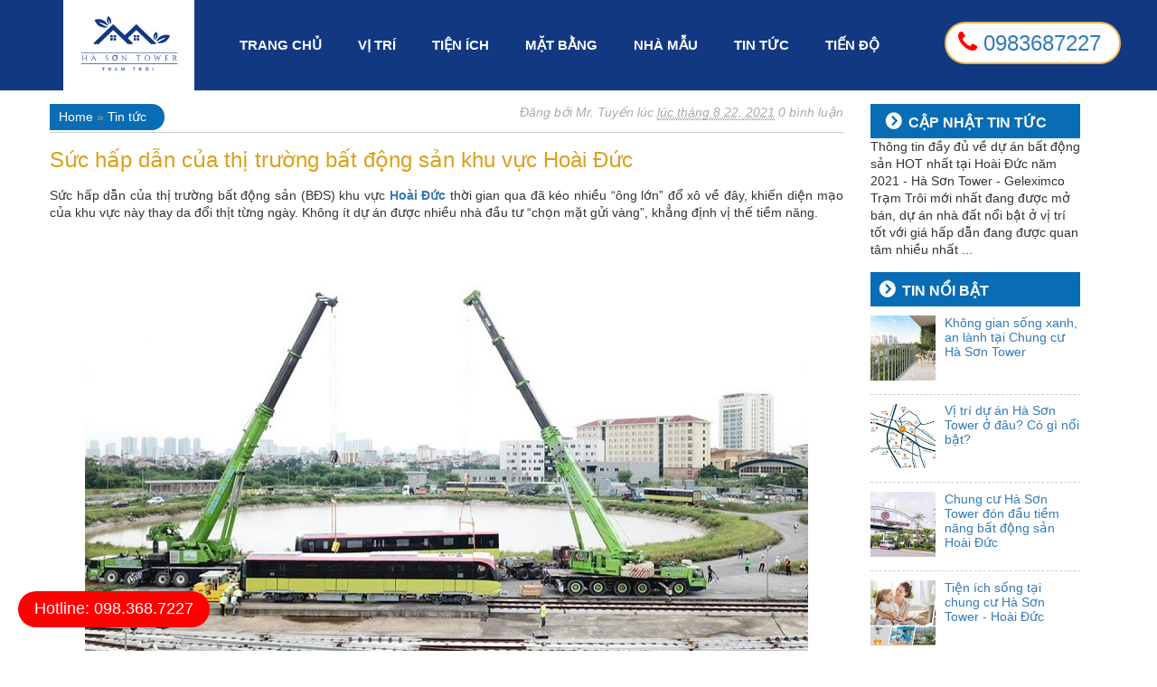

--- FILE ---
content_type: text/html; charset=UTF-8
request_url: https://www.chungcuhasontower.com/2021/08/bat-dong-san-khu-vuc-hoai-duc.html
body_size: 23791
content:
<!DOCTYPE html>
<html class='v2' dir='ltr' lang='vi' xmlns='http://www.w3.org/1999/xhtml' xmlns:b='http://www.google.com/2005/gml/b' xmlns:data='http://www.google.com/2005/gml/data' xmlns:expr='http://www.google.com/2005/gml/expr'>
<head>
<link href='https://www.blogger.com/static/v1/widgets/335934321-css_bundle_v2.css' rel='stylesheet' type='text/css'/>
<meta content='ID' name='google-site-verification'/>
<meta content='ID' name='msvalidate.01'/>
<meta content='ID' name='p:domain_verify'/>
<meta content='ID' name='yandex-verification'/>
<meta charset='utf-8'/>
<meta content='IE=edge' http-equiv='X-UA-Compatible'/>
<meta content='width=device-width, initial-scale=1' name='viewport'/>
<meta content='blogger' name='generator'/>
<meta content='text/html; charset=UTF-8' http-equiv='Content-Type'/>
<meta content='index,follow' name='Googlebot'/>
<meta content='index,follow,noodp' name='robots'/>
<meta content='noodp' name='robots'/>
<link href='https://blogger.googleusercontent.com/img/b/R29vZ2xl/AVvXsEiZIciw0VQoDGnInuBnsq5fkdOPyWqxmHmdZ_tzjD01W2TJQmLz39xR-M5KmnLAyuTtpRaIwdpw5OCFZr_IzsVzJUJmvbshlyRS-83Xd9k3otS0HV4emu5SRdlYT0_iS8rg9QiwG9e0aJ4/s16000/Favicon.png' rel='icon' type='image/x-icon'/>
<meta content='https://www.facebook.com/ID/' property='article:publisher'/>
<meta content='https://www.facebook.com/ID/' property='article:author'/>
<title>Sức hấp dẫn của thị trường bất động sản khu vực Hoài Đức</title>
<meta content='noodp' name='robots'/>
<link href='https://plus.google.com/+ID/posts' rel='publisher'/>
<meta content='Sức hấp dẫn của thị trường bất động sản khu vực Hoài Đức' property='og:title'/>
<meta content='https://www.chungcuhasontower.com/2021/08/bat-dong-san-khu-vuc-hoai-duc.html' property='og:url'/>
<meta content='' property='og:description'/>
<meta content='https://blogger.googleusercontent.com/img/b/R29vZ2xl/AVvXsEhfFryKCb8kuwEm98xjW2veXIvG54f1U4ZI1AKd5-ORYsk6ogadDI4hwUkT_EjKzBgTP5BfqY_iH1DD2RaLwpeTHMpQOV9ugEQ9O-CQVPmSvG1l_la7WuXGJ_qGbXjCJhSp8qVOTzEzj70/s16000/Chung-cu-ha-son-tower-13.jpg' property='og:image'/>
<meta content='https://blogger.googleusercontent.com/img/b/R29vZ2xl/AVvXsEhfFryKCb8kuwEm98xjW2veXIvG54f1U4ZI1AKd5-ORYsk6ogadDI4hwUkT_EjKzBgTP5BfqY_iH1DD2RaLwpeTHMpQOV9ugEQ9O-CQVPmSvG1l_la7WuXGJ_qGbXjCJhSp8qVOTzEzj70/s16000/Chung-cu-ha-son-tower-13.jpg' name='twitter:image'/>
<meta content='https://blogger.googleusercontent.com/img/b/R29vZ2xl/AVvXsEhfFryKCb8kuwEm98xjW2veXIvG54f1U4ZI1AKd5-ORYsk6ogadDI4hwUkT_EjKzBgTP5BfqY_iH1DD2RaLwpeTHMpQOV9ugEQ9O-CQVPmSvG1l_la7WuXGJ_qGbXjCJhSp8qVOTzEzj70/s16000/Chung-cu-ha-son-tower-13.jpg' itemprop='image'/>
<meta content='data:blog.pageName' property='og:site_name'/>
<meta content='article' property='og:type'/>
<meta content='' name='description'/>
<meta content='Sức hấp dẫn của thị trường bất động sản khu vực Hoài Đức, Hà Sơn Tower - Geleximco Trạm Trôi - Website Chủ Đầu Tư Geleximco: Sức hấp dẫn của thị trường bất động sản khu vực Hoài Đức, Hà Sơn Tower - Geleximco Trạm Trôi - Website Chủ Đầu Tư Geleximco' name='keywords'/>
<link href='https://blogger.googleusercontent.com/img/b/R29vZ2xl/AVvXsEhfFryKCb8kuwEm98xjW2veXIvG54f1U4ZI1AKd5-ORYsk6ogadDI4hwUkT_EjKzBgTP5BfqY_iH1DD2RaLwpeTHMpQOV9ugEQ9O-CQVPmSvG1l_la7WuXGJ_qGbXjCJhSp8qVOTzEzj70/s72-c/Chung-cu-ha-son-tower-13.jpg' rel='image_src'/>
<meta content='ID APP' property='fb:app_id'/>
<meta content='ID Profile Facebook' property='fb:admins'/>
<link href='https://plus.google.com/+ID/posts' rel='publisher'/>
<link href='https://plus.google.com/+ID/posts/about' rel='author'/>
<link href='https://www.chungcuhasontower.com/2021/08/bat-dong-san-khu-vuc-hoai-duc.html' rel='canonical'/>
<link href='https://www.chungcuhasontower.com/' rel='openid.delegate'/>
<link href='https://www.chungcuhasontower.com/2021/08/bat-dong-san-khu-vuc-hoai-duc.html' rel='openid.delegate' title='Sức hấp dẫn của thị trường bất động sản khu vực Hoài Đức'/>
<link href='https://www.chungcuhasontower.com/feeds/posts/default' rel='alternate' title='Hà Sơn Tower - Geleximco Trạm Trôi - Website Chủ Đầu Tư Geleximco - Atom' type='application/atom+xml'/>
<link href='https://www.chungcuhasontower.com/feeds/posts/default?alt=rss' rel='alternate' title='Hà Sơn Tower - Geleximco Trạm Trôi - Website Chủ Đầu Tư Geleximco - RSS' type='application/rss+xml'/>
<link href='http://www.blogger.com/feeds/1310773887279325701/posts/default' rel='alternate' title='Hà Sơn Tower - Geleximco Trạm Trôi - Website Chủ Đầu Tư Geleximco - Atom' type='application/atom+xml'/>
<link href='http://www.blogger.com/openid-server.g' rel='openid.server'/>
<link href='https://www.chungcuhasontower.com/2021/08/bat-dong-san-khu-vuc-hoai-duc.html' hreflang='vi-vn' rel='alternate'/>
<script type='text/javascript'>
//<![CDATA[
//CSS Ready
function loadCSS(e, t, n) { "use strict"; var i = window.document.createElement("link"); var o = t || window.document.getElementsByTagName("script")[0]; i.rel = "stylesheet"; i.href = e; i.media = "only x"; o.parentNode.insertBefore(i, o); setTimeout(function () { i.media = n || "all" }) }
loadCSS("https://fonts.googleapis.com/css?family=Roboto:400,400i,700,700i");loadCSS("https://fonts.googleapis.com/css?family=Roboto+Condensed:400,700");loadCSS("https://maxcdn.bootstrapcdn.com/font-awesome/4.6.0/css/font-awesome.min.css");
//]]>
</script>
<link href='//cdn.rawgit.com/hongblogger/hoangcau/master/bootstrap.min.css' rel='stylesheet'/>
<script src='//ajax.googleapis.com/ajax/libs/jquery/3.1.1/jquery.min.js'></script>
<style id='page-skin-1' type='text/css'><!--
/*
-----------------------------------------------
Blogger Template Style
Name:     Tuyến Mai Blogger Template
Designer: Mai Văn Tuyến
URL:      Chungcuhasontower.com
----------------------------------------------- */
*{margin:0;padding:0}
.widget {
margin: 0;
}
body{font-family:Arial,Helvetica,sans-serif;font-weight:400;font-size:14px}
.pagenavi{clear:both;margin-top:10px;margin-bottom:10px}
.pagenavi span.pages{padding:5px 10px;background:#00502f;color:#fff}
.pagenavi span.current{padding:5px 10px;margin-left:3px;background:#f7941d;color:#fff}
.pagenavi a{padding:5px 10px;margin-left:3px;background:#00502f;color:#fff}
.post-body img{max-width:100% !important}
.separator a{margin:0 !important}
/* COMMENT--------------------------------------------------------------*/
.comments{line-height:1em;padding-right:3px}
.comments .comments-content{font-size:12px;margin-bottom:16px;font-weight:400;text-align:left;line-height:1.4em}
.comments .comment .comment-actions a:hover{text-decoration:none;background:#fff;border:1px solid #5AB1E2}
.comments .comments-content .comment-thread ol{list-style-type:none;text-align:none;max-height:700px;overflow:auto;padding:0}
.comments .comments-content .inline-thread{padding:.5em 1em}
.comments .comments-content .comment-thread{margin:8px 0}
.comments .comments-content .comment-replies{margin-top:1em;margin-left:40px;font-size:12px;background:#f6f6f6}
.comments .comments-content .comment{margin-bottom:16px;padding-bottom:8px}
.comments .comments-content .comment:first-child{padding-top:16px}
.comments .comments-content .comment:last-child{border-bottom:0;padding-bottom:0}
.comments .comments-content .comment-body{position:relative}
.comments .comments-content .user{font-style:normal;font-weight:700}
.comments .comments-content .user a{color:#2D5E7B;font-size:14px;font-weight:700;text-decoration:none}
.comments .comments-content .icon.blog-author{width:18px;height:18px;display:inline-block;margin:0 0 -4px 6px}
.comments .comments-content .datetime{color:#999;float:right;font-size:11px;text-decoration:none}
.comments .comments-content,.comments .comments-content .comment-content{margin:0 0 8px}
.comment-header{background-color:#F4F4F4;border:thin solid #E6E6E6;margin-bottom:5px;padding:5px}
.comments .comments-content .comment-content{text-align:none}
.comments .comments-content .owner-actions{position:absolute;right:0;top:0}
.comments .comments-replybox{border:none;height:250px;width:100%}
.comments .comment-replybox-single{margin-top:5px;margin-left:48px}
.comments .comment-replybox-thread{margin-top:5px}
.comments .comments-content .loadmore a{display:block;text-align:center;padding:10px 16px}
.comments .thread-toggle{cursor:pointer;display:inline-block}
.comments .continue{cursor:pointer}
.comments .comments-content .loadmore{cursor:pointer;max-height:3em;margin-top:3em}
.comments .comments-content .loadmore.loaded{max-height:0;opacity:0;overflow:hidden}
.comments .thread-toggle .thread-arrow{display:inline-block;height:6px;width:7px;overflow:visible;padding-right:4px;margin:.3em}
.comments .thread-expanded .thread-arrow{background:url(https://blogger.googleusercontent.com/img/b/R29vZ2xl/AVvXsEgzYLtcXqIldZm-LlCG-O1NzBi8Z2826zjYggAjWHvEEjM_fnZl0s4lJtfNW-R6jlJZTu-OpvZfC5UUJjq22I7nDtcbV2JIgqV0HAd2YaM_6H06szlqKSl_uNeDW-PZyf-cfHDXHSuo7Xo/s1600/arrow-down.png) no-repeat scroll 0 0 transparent}
.comments .thread-collapsed .thread-arrow{background:url(https://blogger.googleusercontent.com/img/b/R29vZ2xl/AVvXsEgQJdL2-Tcj2SnY1-LWHizBkJOfQW0QPYy1IqHqiC70GCGo2fCTuteypFDKYdJsD6NwPFSD5kHj_DDyVx99buxLpzydgYMlkFaOOyOAUxeeQyfpMlKzrGW2v_3C3MpyilihqQA8UqISV54/s1600/arrow-right.png) no-repeat scroll 0 0 transparent}
.comments .avatar-image-container{background-image:url(https://blogger.googleusercontent.com/img/b/R29vZ2xl/AVvXsEh5efeGUH_Onu-Me6d269rfDr41V_khVUcqkHu_l7hoF71S9Af-ztwl5mDvR2SJf8u1ws3AjFS2L1rNtCdJKEiqUj42xEoR32BVxJDJYQctDguE2p1Sd_4_Y_m7VTCoqiRmyQhAaisKQ2Y/s1600/avatar.jpg);background-position:center center;background-repeat:no-repeat;float:left;width:36px;max-height:36px;outline:1px solid #FFF;vertical-align:middle;overflow:hidden;border:1px solid #DDD;margin:0;padding:3px}
.comments .avatar-image-container img{width:36px}
.comments .comment-block{background:#fff;margin-left:48px;position:relative;border-radius:4px;border:1px solid #DDD;padding:5px}
.comments .comment .comment-actions a,.comments .continue a{display:inline-block;border:1px solid #C4C4C4;border-top-color:#E4E4E4;border-left-color:#E4E4E4;color:#424242 !important;text-align:center;text-shadow:0 -1px 0 #FFF;text-decoration:none;-webkit-border-radius:2px;-moz-border-radius:2px;border-radius:2px;background:0;font:11px/18px sans-serif;margin:0 10px 0 0;padding:2px 8px}
#blog-pager{clear:both;text-align:center;margin:10px 5px 15px;padding:15px 10px 0}
#blog-pager-older-link a,#blog-pager-newer-link a,a.home-link{width:80px;text-align:center;display:inline-block;color:#f4eaa6;background:#a0400d;font:12px Arial;text-transform:none;margin:0;padding:6px 4px}
@media screen and max-device-width100{.comments .comments-content .comment-replies{margin-left:0}
}
body#layout .pageElements{overflow:visible;width:1000px}

--></style>
<style id='template-skin-1' type='text/css'><!--
body#layout{background:#f1f1f1 no-repeat top right!important}
#layout .contentwrapper-left{width:69%;float:left}
#layout .contentwrapper-right{width:30%;float:left}
body#layout .editlink{bottom:0;color:#fff !important;cursor:pointer;background:#f67a52;margin:0;padding:0 10px;border-radius:8px 0 0 0;position:absolute;right:0;text-decoration:underline}
body#layout div.section{overflow:hidden;height:auto}
#layout .navbar{height:auto;padding:0;margin:0}
#layout .navbar-header,#layout .hotline-top{float:left;width:378px}
#layout .collapse{display:none}
#layout .gioi-thieu .Image{float:left;width:49%;margin:0 5px 0 0}
#blogger-app .pageElements{width:100%}
#layout .tong-quan-du-an #HTML3{width:100%!important}
#layout .tong-quan-du-an .widget{width:49%;float:left;margin:0 5px 0 0}
--></style>
<style type='text/css'>
/*========================
DEFAULT THEME CSS
==========================*/
#navigation nav{background:#123882;border:none;height:100px;border-radius:0}
img#Header1_headerimg{height:100px;width:auto}
#navigation nav li a{text-transform:uppercase;font-size:15px;font-family:Arial,sans-serif;color:#fff;display:block;padding:0 20px;font-weight:700}
.nav>li>a:focus,.nav>li>a:hover{text-decoration:none;background-color:#087cce;outline:0 auto -webkit-focus-ring-color}
.carousel-control.left,.carousel-control.right{background:transparent!important}
#slider-wrapper{clear:both;overflow:hidden;position:relative}
.hotline-top{background:#fff;margin-top:24px;border-radius:38px;padding:5px 0;min-width:auto;border:2px solid #e4b752}
.hotline-top i{color:#f00;font-size:27px}
.hotline-top a{font-size:24px;padding:5px 5px 5px 13px}
#slider-wrapper .carousel-inner img{width:100%;max-height:500px}
#slider-wrapper i{top:40%;position:absolute;font-size:50px}
.widget h2.title,#mat-bang-du-an h2,#tintuc h2.widgettitle{text-align:center;background:url(https://blogger.googleusercontent.com/img/b/R29vZ2xl/AVvXsEgM-6nRbCwfY3HbAdmGzg0OWCTxa3ctNgqBn_5xfB4K59dBVx8Va4OYRr3WsYX5fjptfjx_H8F1WCO0-o-MEboTm_FfjJOQUTobwJ_eWFIpErmXCZItRxRLSb0ghybDEfIxkspXr7dGTQ8/s1600/line-icon.png) no-repeat bottom center;float:none;margin:0 auto;padding-bottom:25px;margin-top:31px;margin-bottom:35px;position:relative;color:#d1a436}
.widget .widget-content,.widget .widget-content span{font-family:Arial!important}
#gioi-thieu .Image{float:left;text-align:center}
#gioi-thieu .Image .widget-content{margin-right:10px;margin-top:30px}
#gioi-thieu .Image .widget-content img{width:122px;height:87px;margin:10px}
#gioi-thieu .Image h2{font-size:17px;font-weight:600;margin:0;padding:0}
#gioi-thieu .Image .widget-content .mota{text-align:justify;padding:10px}
#su-kien-mo-ban{background:url(https://blogger.googleusercontent.com/img/b/R29vZ2xl/AVvXsEiEQfVkHEvYPIcRS6q8ZkFzQSV52PTq-_2yBWYLkisbc2tMrshc_aCon2x61DJOAh21hMev0MT9tBPENtj7Toni9RkDzp_lxbE_lJxqOM8D7MlZ6wc9JhTHYcUpLUxeBPorX6G7H4MIMlg/s1600/bg-dk-mo-ban.jpg);background-size:cover;overflow:hidden}
#su-kien-mo-ban h2.title{font-weight:700;color:#fff;text-align:center;text-transform:uppercase;font-size:30px;margin-bottom:-10px;background:transparent}
#HTML2 .widget-content{color:#FFD700;text-align:center;font-size:24px;margin-bottom:30px}
#su-kien-mo-ban form{max-width:1200px;margin:33px auto;overflow:hidden}
#su-kien-mo-ban form input{width:22%;float:left;font-size:14px;margin:0 1%;border:1px solid #ccc;border-radius:3px;padding:6px;color:#222}
.nuf-gui-form-di input{border-color:#ffd147;background-color:#ffd147;text-transform:uppercase;color:#222;font-weight:600;max-width:200px}
#tong-quan-du-an{background:#123882 url(https://blogger.googleusercontent.com/img/b/R29vZ2xl/AVvXsEjtSB2sm5NlKApuWE1QWZ-8Q2h9ntuLgt9jtt1o9TIh3BJCFY2ip40ubcXJOCyi1zhTn9RYADrvckANBxDuCvtYWZx6BgdXCzt77NvlgDy81TOZSUzxcrFwpfxqPcJtDUQhmuBDc8Gt3SE/s1600/bg-tong-quan.png);overflow:hidden}
#tong-quan-du-an .section,#mat-bang-du-an .section{margin:0}
#tong-quan-du-an .Image img{max-width:100%;height:auto}
#tong-quan-du-an #HTML3,#vi-tri-du-an #HTML4,#vi-tri-du-an #Image7,#dang-ky-nhan-tin #HTML6{width:100%;background:#fff}
#tong-quan-du-an .widget,#vi-tri-du-an .widget,#dang-ky-nhan-tin .widget{width:50%;float:left;padding:5px 0;overflow:hidden}
#vi-tri-du-an .widget-content img,#vi-tri-du-an .widget-content img{width:100%;height:auto}
#tong-quan-du-an #Text1 h2.title{background:transparent;color:#fff;font-weight:700; height:0px}
#tong-quan-du-an ul li:before,#vi-tri-du-an .widget .widget-content ul li:before{content:"\f00c";font-family:FontAwesome;color:#fff;padding-right:8px;font-size:20px}
#tong-quan-du-an ul li{list-style:none;color:#fff;font-size:16px}
#vi-tri-du-an .widget .widget-content{font-size:14px;text-align:justify;padding:0 15px}
#vi-tri-du-an .widget .widget-content ul li:before{color:#e32934!important}
#vi-tri-du-an .widget .widget-content ul li{list-style:none}
#HTML5 .widget-content{font-style:italic}
#tien-ich-du-an .img-shadow{-moz-box-sizing:border-box;-webkit-box-sizing:border-box;-webkit-box-shadow:0 5px 3px 0 #cacaca;-moz-box-shadow:0 5px 3px 0 #cacaca;box-shadow:0 5px 3px 0 #cacaca;margin:10px;border:solid 6px #fff}
#tien-ich-du-an .Image{width:50%;float:left;margin-top:35px}
#tien-ich-du-an .Image .images-tienich img{width:100%;height:auto}
#tien-ich-du-an .noidung-tienich h2{text-transform:uppercase;font-size:1.2em;font-weight:bold;color:#222;position:relative;padding-bottom:10px;margin:20px 0 0 0;padding:0}
.mat-bang-du-an .widget-content img{width:100%;height:auto;padding:5px 20px;max-width:1200px;margin:auto}
#mat-bang-du-an .widget-content{background:#f1f1f1;text-align:center}
#Text3 ul li:before{font-family:FontAwesome;padding-left:5px;padding-right:8px;width:33px;height:33px;border-radius:50%;background:#123882;display:block;float:left;text-align:center;color:#fff;font-size:20px;line-height:33px;font-weight:bold;margin-right:10px}
#Text3 ul li:nth-child(1):before{content:"1"}
#Text3 ul li:nth-child(2):before{content:"2"}
#Text3 ul li:nth-child(3):before{content:"3"}
#Text3 ul li:nth-child(4):before{content:"4"}
#Text3 ul li:nth-child(5):before{content:"5"}
#Text3 ul li:nth-child(6):before{content:"6"}
#Text3 ul li:nth-child(7):before{content:"7"}
#Text3 ul{list-style:none;margin:0;padding:0}
#Text3 ul li{clear:both;padding:7px 0;overflow:hidden}
#content-right1 .Image img{width:100%;height:auto}
#dang-ky-nhan-tin #form-bieu-mau-azatemplate{background:url(https://blogger.googleusercontent.com/img/b/R29vZ2xl/AVvXsEihRmPka6EkD6fFa3Qyt4PsQcsG43ME1r6W5s7P28Soxu0D87Zhyphenhyphenyx-qieYbl6Zt2SXlva_dmW4B60FGSKrrBzvvfWf0QwCfCznQ-oZKFG808ZXQF0qpqbKbR01NzLV0s7mHLdS_nbY-9o/s1600/ico-support.png) no-repeat bottom left;min-height:240px;padding-left:205px;overflow:hidden}
#dang-ky-nhan-tin #HTML7 h2.title{margin:0;padding:0;background:transparent;font-size:21px;color:#222}
#dang-ky-nhan-tin #form-bieu-mau-azatemplate input,#footer-wapper #form-bieu-mau-azatemplate input{padding:8px;margin:5px 0;width:100%;border:1px solid #ccc}
#footer-wapper{background:#123882;width:100%;padding:10px 0;clear:both;margin-top:30px;overflow:hidden}
#footer-wapper .widget{width:33.3%;float:left}
#footer-wapper h2.title{font-size:26px;font-weight:600;padding:0;text-align:left;color:#fff;margin-bottom:15px;text-transform:uppercase;background:transparent}
#navigation{width:100%;position:relative;display:block;background:transparent}
#navigation.fixed{position:fixed;top:15px;z-index:9999;height:35px;overflow:hidden;min-height:0;-webkit-transform:scale(1.0);transform:scale(1.0);-webkit-transition:all 0.7s ease-in-out;transition:all 0.7s ease-in-out;-webkit-transform:translate(0,-15px);transform:translate(0,-15px)}
#navigation.fixed img#Header1_headerimg{height:35px;width:auto}
#navigation.fixed nav li a{line-height:35px}
#navigation.fixed .hotline-top{margin-top:4px;border-radius:15px;padding:0;min-width:0;width:auto;border:1px solid #e4b752}
#navigation.fixed .hotline-top a{font-size:18px;padding:5px 5px 5px 6px}
#navigation.fixed .hotline-top i{font-size:17px}
#vi-tri-du-an,#tien-ich-du-an,#mat-bang-du-an,#dang-ky-nhan-tin,#tintuc{overflow:hidden}
h1.category-title{font-weight:700;background:#086db5;display:inline-block;color:#fff;min-width:155px;font-size:16px;border-radius:0 50px 50px 0;text-transform:uppercase;padding:8px 30px 8px 10px;margin:15px 0 0 0}
#content-right1 .widget h2{font-weight:700;background:#086db5;color:#fff;font-size:16px;text-transform:uppercase;padding:8px 30px 8px 10px;margin:15px 0 0 0}
#content-right1 .widget h2:before{content:"\f138";font-family:FontAwesome;color:#fff;padding-right:8px;font-size:20px}
#content-right1 .widget h2 a{color:#fff}
#content-right1 .widget ul{list-style:none;padding:0;margin:0}
#content-right1 .widget ul li{border-bottom:1px dashed #ccc}
.cotsp img{padding:2px;width:100%;height:100%;-webkit-transition:all 0.7s ease;transition:all 0.7s ease}
.cotsp img:hover{top:0;position:relative;-webkit-transform:scale(1.3);transform:scale(1.3)}
.cotsp p.left{margin:0;border:1px solid #e0e0e0;height:120px;width:160px;float:left;overflow:hidden;margin-right:10px}
h3.featuredTitle a{color:#d4a00e;font-size:16px;font-weight:700}
.copy-right-bottom{font-size:12px;color:#7e7e7e;padding:5px}

/*========================
LỆNH ĐIỀU KIỆN CSS

...


==========================*/


.duongdann{border-bottom:1px solid #ccc;overflow:hidden;padding-bottom:2px}
#paths,#related-posts h2{float:left;padding:5px 20px 5px 10px;background:#086db5;margin-top:15px;color:#c1a45d;border-radius:0 20px 20px 0}
#paths a{color:#fff!important}
.nguoidang{float:right;margin-top:15px;font-style:italic;color:#a9a9a9}
h1.posttitle{color:#daa01c}
h1.posttitle{font-size:24px;line-height:30px;margin:15px 0}
.post-body{text-align:justify}
.post-body img{max-width:100%;height:auto}
.post-body h2,.post-body h3{font-size:18px;margin:10px 0}
.tags li a{background:#777;color:#fff;padding:2px 7px;border-radius:3px;margin:3px 5px;overflow:hidden}
.tags li{float:left;list-style:none}
#related-posts{clear:both;margin-top:15px;overflow:hidden}
#related-posts h2{color:#fff;font-size:16px}
.thumbnail.hinhlienquan{width:30%;float:left;padding:1px;border-radius:0;margin-right:10px}
.thumbnail.hinhlienquan img{height:100%;width:100%}
.cot-lienquan{height:100px;margin-bottom:10px}




/*========================
RESPONSIVE CSS
==========================*/
@media all and (max-width:480px){#su-kien-mo-ban form input{width:100%;margin:1% 0}
#gioi-thieu .Image{width:100%!important}
#dang-ky-nhan-tin #form-bieu-mau-azatemplate{min-height:198px;padding-left:100px;background-size:100px}
.noidung-tienich,.cotsp{padding:0}
.images-tienich{margin-right:25px!important;padding:0}
}
@media all and (max-width:767px){.contentwrapper-left,.contentwrapper-right{padding:0}
.nguoidang{display:none}
#tong-quan-du-an .widget,#vi-tri-du-an .widget,#dang-ky-nhan-tin .widget{width:100%}
#vi-tri-du-an .widget .widget-content{padding:0}
.cot-lienquan{width:100%;height:auto;clear:both;overflow:hidden}
#tien-ich-du-an .Image{width:100%;float:left;margin-top:15px}
.widget h2.title,#mat-bang-du-an h2,#tintuc h2.widgettitle{font-size:20px;padding-bottom:22px;margin-top:20px;margin-bottom:15px}
.hotline-top{position:fixed;top:7px!important;padding:0!important;right:75px!important;margin:0!important}
#slider-wrapper i{font-size:20px}
#navigation.fixed .hotline-top{margin-top:-3px}
#navigation.fixed{position:relative!important}
.hotline-top{position:absolute!important}
#gioi-thieu .Image{width:50%}
.navbar-header .section{margin:0}
.navbar-brand{padding:0}
.navbar-brand img#Header1_headerimg{height:46px;padding:7px;background:#fff;border-radius:3px;margin:2px}
.navbar-header .navbar-toggle{background:#ba984c}
.navbar-header .navbar-toggle span{background:#fff}
#navigation nav li a{font-size:14px}
#navigation nav li{border-bottom:1px solid #07c;padding:10px 0}
#navigation nav ul{margin:0}
}
@media all and (max-width:991px){#footer-wapper .widget{width:100%;float:left}
#HTML7{background:#ccc;padding:8px!important}
.images-tienich{width:30%;float:left;margin-right:10px}
.container{width:100%}
.hotline-top{position:fixed;top:0;right:19px}
#navigation nav{height:auto}
img#Header1_headerimg{height:100%;max-height:60px;width:auto}
#navigation.fixed li{border-bottom:0 solid #07c;padding:0}
}
@media all and (min-width:768px) and (max-width:991px){#tien-ich-du-an .Image{width:100%}
#navigation nav li a{font-size:13px;line-height:60px}
.hotline-top{display:none}
#gioi-thieu .Image{width:50%}
#tong-quan-du-an .widget,#vi-tri-du-an .widget,#dang-ky-nhan-tin .widget{width:100%!important}
}
@media all and (min-width:768px){.navbar-brand{float:left;height:auto;padding:0;font-size:18px;line-height:20px}
}
@media all and (min-width:992px) and (max-width:1199px){#navigation .container{width:100%}
.hotline-top{display:none}
}
@media all and (min-width:992px) {
#tien-ich-du-an .Image{height:250px}
#gioi-thieu .Image{width:25%}
#navigation nav li a{line-height:100px}
#footer-wapper .widget .widget-content{margin-right:30px}

}
@media all and (min-width:1200px){.container{width:1200px}
.contentwrapper-left{padding:0}
.contentwrapper-left .section{margin:0}
}
@media all and (max-width:1169px){.contentwrapper-right{padding:0}
.contentwrapper-left .section,.contentwrapper-right .section{margin:0!important}
}
</style>
<script type='application/ld+json'>
{
  "@context": "http://schema.org",
  "@type": "Organization",
  "url": "http://www.azatemplate.vn",
  "contactPoint": [{
    "@type": "ContactPoint",
    "telephone": "+84965444368",
    "contactType": "customer service"
  }]
}
</script>
<script type='text/javascript'>
 //<![CDATA[
imgr = new Array();
imgr[0] = "https://blogger.googleusercontent.com/img/b/R29vZ2xl/AVvXsEgTMlM4n8O0Cn19ihdVCVUmXL-dI4VMZWlNSL9POkjeK2r3V7mZg0FCcygG6udanbxyhr5o0MbZO-v-P1VJXlFHOPHdIJ6PiwsJVmS9DZr6spTNbBE79fK7o32JgLtybsxrMD9up8cInjkP/s1600/notimthumb.gif";
showRandomImg = true;

aBold = true;

summaryPost = 150; 
summaryTitle = 25; 

numposts8= 4; 
label8 = "Tin tức";
Title8 = "TIN TỨC";

numposts = 10; 
numposts1 = 1; 
numposts2 = 4; 
numposts3 = 4; 
numposts4 = 1; 
numposts5 = 5; 
numposts6 = 7;

var classicMode = false ;
var summary = 70;
var indent = 3;

function removeHtmlTag(a, b) {
    for (var c = a['split']('<'), _0x3685x5 = 0; _0x3685x5 < c['length']; _0x3685x5++) {
        c[_0x3685x5]['indexOf']('>') != -1 && (c[_0x3685x5] = c[_0x3685x5]['substring'](c[_0x3685x5]['indexOf']('>') + 1, c[_0x3685x5]['length']))
    };
    return c = c['join'](''), c = c['substring'](0, b - 1)
}

function showrecentposts2(e) {
    j = showRandomImg ? Math['floor']((imgr['length'] + 1) * Math['random']()) : 0, img = new Array;
    for (var f = 0; f < 10; f++) {
        var g, _0x3685xa, _0x3685xb = e['feed']['entry'][f],
            _0x3685xc = _0x3685xb['title']['$t'];
        if (f == e['feed']['entry']['length']) {
            break
        };
        for (var h = 0; h < _0x3685xb['link']['length']; h++) {
            if ('alternate' == _0x3685xb['link'][h]['rel']) {
                _0x3685xa = _0x3685xb['link'][h]['href'];
                break
            }
        };
        for (var h = 0; h < _0x3685xb['link']['length']; h++) {
            if ('replies' == _0x3685xb['link'][h]['rel'] && 'text/html' == _0x3685xb['link'][h]['type']) {
                g = _0x3685xb['link'][h]['title']['split'](' ')[0];
                break
            }
        };
        if ('content' in _0x3685xb) {
            var i = _0x3685xb['content']['$t']
        } else {
            if ('summary' in _0x3685xb) {
                var i = _0x3685xb['summary']['$t']
            } else {
                var i = ''
            }
        };
        postdate = _0x3685xb['published']['$t'], j > imgr['length'] - 1 && (j = 0), img[f] = imgr[j], s = i, a = s['indexOf']('<img'), b = s['indexOf']('src=\"', a), c = s['indexOf']('\"', b + 5), d = s['substr'](b + 5, c - b - 5), a != -1 && b != -1 && c != -1 && '' != d && (img[f] = d);
        for (var k = [1, 2, 3, 4, 5, 6, 7, 8, 9, 10, 11, 12], _0x3685x10 = ['Jan', 'Feb', 'Mar', 'Apr', 'May', 'Jun', 'Jul', 'Aug', 'Sep', 'Oct', 'Nov', 'Dec'], _0x3685x11 = (postdate['split']('-')[2]['substring'](0, 2), postdate['split']('-')[1]), _0x3685x12 = (postdate['split']('-')[0], 0); _0x3685x12 < k['length']; _0x3685x12++) {
            if (parseInt(_0x3685x11) == k[_0x3685x12]) {
                _0x3685x11 = _0x3685x10[_0x3685x12];
                break
            }
        };
        var l = '<li><a href=\"' + _0x3685xa + '\">' + _0x3685xc + '</a></li>';
        document['write'](l), j++
    }
}

function showrecentposts8(e) {
    j = showRandomImg ? Math['floor']((imgr['length'] + 1) * Math['random']()) : 0, img = new Array;
    for (var f = 0; f < numposts8; f++) {
        var g, _0x3685xa, _0x3685xb = e['feed']['entry'][f],
            _0x3685xc = _0x3685xb['title']['$t'];
        if (f == e['feed']['entry']['length']) {
            break
        };
        for (var h = 0; h < _0x3685xb['link']['length']; h++) {
            if ('alternate' == _0x3685xb['link'][h]['rel']) {
                _0x3685xa = _0x3685xb['link'][h]['href'];
                break
            }
        };
        for (var h = 0; h < _0x3685xb['link']['length']; h++) {
            if ('replies' == _0x3685xb['link'][h]['rel'] && 'text/html' == _0x3685xb['link'][h]['type']) {
                g = _0x3685xb['link'][h]['title']['split'](' ')[0];
                break
            }
        };
        if ('content' in _0x3685xb) {
            var i = _0x3685xb['content']['$t']
        } else {
            if ('summary' in _0x3685xb) {
                var i = _0x3685xb['summary']['$t']
            } else {
                var i = ''
            }
        };
        postdate = _0x3685xb['published']['$t'], j > imgr['length'] - 1 && (j = 0), img[f] = imgr[j], s = i, a = s['indexOf']('<img'), b = s['indexOf']('src=\"', a), c = s['indexOf']('\"', b + 5), d = s['substr'](b + 5, c - b - 5), a != -1 && b != -1 && c != -1 && '' != d && (img[f] = d);
        for (var k = [1, 2, 3, 4, 5, 6, 7, 8, 9, 10, 11, 12], _0x3685x10 = ['Jan', 'Feb', 'Mar', 'Apr', 'May', 'Jun', 'Jul', 'Aug', 'Sep', 'Oct', 'Nov', 'Dec'], _0x3685x11 = (postdate['split']('-')[2]['substring'](0, 2), postdate['split']('-')[1]), _0x3685x12 = (postdate['split']('-')[0], 0); _0x3685x12 < k['length']; _0x3685x12++) {
            if (parseInt(_0x3685x11) == k[_0x3685x12]) {
                _0x3685x11 = _0x3685x10[_0x3685x12];
                break
            }
        };
        var l = '<div class=\"col-sm-12 col-md-6 cotsp\"><div class=\"chinhchodep\"><p class=\"left\"><a href=\"' + _0x3685xa + '\"><img class=\"alignnone\" src=\"' + img[f] + '\" alt=\"' + _0x3685xc + '\"  title=\"' + _0x3685xc + '\"/></a></p><div class=\"sliderPostInfo\"><h3 class=\"featuredTitle\"><a href=\"' + _0x3685xa + '\">' + _0x3685xc + '</a></h3><p>' + removeHtmlTag(i, summaryPost) + '...</p></div></div></div>';
        document['write'](l), j++
    }
}

function stripHtmlTags(a, b) {
    return a['replace'](/<.*?>/ig, '')['split'](/\s+/)['slice'](0, b - 1)['join'](' ')
}

function getSummaryLikeWP(a) {
    return document['getElementById'](a)['innerHTML']['split'](/<!--\s*more\s*-->/)[0]
}

function getSummaryImproved(a, b) {
    var c = /<.*?>/gi,
        _0x3685x5 = /<br.*?>/gi,
        _0x3685x7 = /(<\/{1}p>)|(<\/{1}div>)/gi,
        _0x3685x8 = /(<style.*?\/{1}style>)|(<script.*?\/{1}script>)|(<table.*?\/{1}table>)|(<form.*?\/{1}form>)|(<code.*?\/{1}code>)|(<pre.*?\/{1}pre>)/gi;
    a = a['replace'](_0x3685x8, ''), a = a['replace'](_0x3685x7, '<br /> ')['split'](_0x3685x5);
    for (var d = 0; d < a['length']; d++) {
        a[d] = a[d]['replace'](c, '')
    };
    var e = [];
    for (var d in a) {
        /[a-zA-Z0-9]/ ['test'](a[d]) && e['push'](a[d])
    };
    for (var f = '', _0x3685xa = '', d = 0; d < indent; d++) {
        _0x3685xa += ' '
    };
    if (e['join']('<br/>')['split'](' ')['length'] < b - 1) {
        f = e['join'](_0x3685xa + ' <br/>')
    } else {
        for (var d = 0; f['split'](' ')['length'] < b;) {
            f += _0x3685xa + ' ' + e[d] + '<br/>', d++
        }
    };
    return f
}

function createSummaryAndThumb(a, b, c, d, e) {
    var f = c,
        b = b,
        d = d,
        e = e,
        _0x3685xb = document['getElementById'](a),
        _0x3685xc = _0x3685xb['innerHTML'];
    if (/<!--\s*more\s*-->/ ['test'](_0x3685xc)) {
        _0x3685xb['innerHTML'] = getSummaryLikeWP(a), _0x3685xb['style']['display'] = 'block'
    } else {
        var g = '',
            _0x3685xa = _0x3685xb['getElementsByTagName']('img'),
            _0x3685xd = summary;
        1 <= _0x3685xa['length'] && (g = '<p class=\"left\"><a href=\"' + f + '\"><img  alt=\"' + b + '\" title=\"' + b + '\" src=\"' + _0x3685xa[0]['src'] + '.pagespeed.ic.GSLMcHP-fl.png\"></a></p>');
        var h = '' + g + '<h2><a href=\"' + f + '\">' + b + '</a></h2><div class=\"entrybaiviet\">' + stripHtmlTags(_0x3685xc, summary) + '...<div class=\"clear\"></div>';
        _0x3685xb['innerHTML'] = h, _0x3685xb['style']['display'] = 'block'
    }
}
$(document)['ready'](function() {
    $('a')['on']('click', function(a) {
        if ('' !== this['hash']) {
            a['preventDefault']();
            var b = this['hash'];
            $('html, body')['animate']({
                scrollTop: $(b)['offset']()['top']
            }, 800, function() {
                window['location']['hash'] = b
            })
        }
    })
}), $('a[href*=\"#\"]:not([href=\"#\"])')['click'](function() {
    if (location['pathname']['replace'](/^\//, '') == this['pathname']['replace'](/^\//, '') && location['hostname'] == this['hostname']) {
        var a = $(this['hash']);
        if (a = a['length'] ? a : $('[name=' + this['hash']['slice'](1) + ']'), a['length']) {
            return $('html, body')['animate']({
                scrollTop: a['offset']()['top']
            }, 1e3), !1
        }
    }
})
 //]]>
</script>
<script>
function myFunction() {
    alert("Yêu cầu đã được gửi đi, Cảm ơn bạn đã gửi tin nhắn.");
window.location.assign("/");
}
</script>
<script type='text/javascript'>
//<![CDATA[
$(document).ready(function () {
	$('a[name="nguoidang"]').before($('#Theme-nguoidang').html());
	$('#Theme-nguoidang').html('');
	$('a[name="like"]').before($('#Theme-like').html());
	$('#Theme-like').html('');
	$('a[name="demo"]').before($('#Theme-demo').html());
	$('#Theme-demo').html('');
	$('a[name="tags"]').before($('#Theme-tags').html());
	$('#Theme-tags').html('');
	$('a[name="title"]').before($('#Theme-title').html());
	$('#Theme-title').html('');
	$('a[name="details"]').before($('#Theme-details').html());
	$('#Theme-details').html('');
	$('div[class="bg"]').before($('#Theme-bg').html());
	$('#Theme-bg').html('')
});//]]>
</script>
<script type='text/javascript'>
        (function(i,s,o,g,r,a,m){i['GoogleAnalyticsObject']=r;i[r]=i[r]||function(){
        (i[r].q=i[r].q||[]).push(arguments)},i[r].l=1*new Date();a=s.createElement(o),
        m=s.getElementsByTagName(o)[0];a.async=1;a.src=g;m.parentNode.insertBefore(a,m)
        })(window,document,'script','https://www.google-analytics.com/analytics.js','ga');
        ga('create', 'UA-83295375-9', 'auto', 'blogger');
        ga('blogger.send', 'pageview');
      </script>
<meta content='0a451badf7f753a9d322f7700ab556c7' name='p:domain_verify'/>
<meta content='723ee35c2e4ff274880f47f35b405dc2' name='p:domain_verify'/>
<meta content='5kNbfo2HRcElg4T-QIzbDtwmANcncVA5td0DjjbVYHk' name='google-site-verification'/>
<link href='https://www.blogger.com/dyn-css/authorization.css?targetBlogID=1310773887279325701&amp;zx=b6ab6f83-a7b7-4f13-b238-0b1c8cb6e958' media='none' onload='if(media!=&#39;all&#39;)media=&#39;all&#39;' rel='stylesheet'/><noscript><link href='https://www.blogger.com/dyn-css/authorization.css?targetBlogID=1310773887279325701&amp;zx=b6ab6f83-a7b7-4f13-b238-0b1c8cb6e958' rel='stylesheet'/></noscript>
<meta name='google-adsense-platform-account' content='ca-host-pub-1556223355139109'/>
<meta name='google-adsense-platform-domain' content='blogspot.com'/>

</head>
<body class='loading'>
<div id='navigation'>
<header>
<nav class='navbar'>
<div class='container'>
<div class='navbar-header'>
<button aria-expanded='false' class='navbar-toggle collapsed' data-target='#bs-example-navbar-collapse-1' data-toggle='collapse' type='button'>
<span class='sr-only'>Toggle navigation</span>
<span class='icon-bar'></span>
<span class='icon-bar'></span>
<span class='icon-bar'></span>
</button>
<a class='navbar-brand' href='/'>
<div class='header section' id='header'><div class='widget Header' data-version='1' id='Header1'>
<div id='header-inner'>
<a href='https://www.chungcuhasontower.com/' style='display: block'>
<img alt='Hà Sơn Tower - Geleximco Trạm Trôi - Website Chủ Đầu Tư Geleximco' height='250px; ' id='Header1_headerimg' src='https://blogger.googleusercontent.com/img/b/R29vZ2xl/AVvXsEgrWVvFyYH7Ho3AvKPpBSBY2SaaYG4Npnmhbei3W8e6iRKQmiDy__-m78lKBHfIBHKY6Mywcd2ZPSAX1j4817rZDpLBqDPv2R3pyzfTh-2aa7Rr8u02rsvdgx-j5CwdHq9S_BtNFsyvndY/s16000/Logo-Chung-cu-ha-son-tower.jpg' style='display: block' width='360px; '/>
</a>
</div>
</div></div></a>
</div>
<div class='collapse col-lg-10 navbar-collapse ' id='bs-example-navbar-collapse-1'>
<ul class='nav navbar-nav navbar-left'>
<li class='active'><a href='/'>Trang chủ <span class='sr-only'>(current)</span></a></li>
<li id='ve-vitri'><a href='#vi-tri-du-an'>Vị trí</a></li>
<li><a href='#tien-ich-du-an'>Tiện ích</a></li>
<li><a href='#mat-bang-du-an'>Mặt bằng</a></li>
<li><a href='/2021/08/thuc-te-nha-mau.html'>Nhà mẫu</a></li>
<li><a href='/search/label/Tin%20tức'>Tin tức</a></li>
<li><a href='/2021/08/cap-nhat-tien-do.html'>Tiến độ</a></li>
</ul>
</div>
<div class='hotline-top col-lg-2 navbar-right section' id='Hotline Top'><div class='widget HTML' data-version='1' id='HTML18'>
<div class='widget-content'>
<a href='tel:0983687227'><i class="fa fa-phone" aria-hidden="true"></i> <span>0983687227</span></a>
</div>
</div></div>
</div>
<!-- /.container-fluid -->
</nav>
</header>
</div>
<!--bai viet-->
<div class='container' id='main-single-azatemplate'>
<div class='col-sm-12 col-md-8 col-lg-9 contentwrapper-left'>
<div class='main section' id='content'><div class='widget Blog' data-version='1' id='Blog1'>
<div class='blog-posts hfeed'>
<div class='duongdann'>
<div id='paths'>
<span itemscope='' itemtype='http://data-vocabulary.org/Breadcrumb'><a href='https://www.chungcuhasontower.com/' itemprop='url' title='Home'><span itemprop='title'>Home</span></a></span>

&#187; <span itemscope='' itemtype='http://data-vocabulary.org/Breadcrumb'><a href='https://www.chungcuhasontower.com/search/label/Tin%20t%E1%BB%A9c?max-results=5' itemprop='url' title='Tin tức'><span itemprop='title'>Tin tức</span></a></span>
</div>
<a name='nguoidang'></a>
</div>

          <div class="date-outer">
        

          <div class="date-posts">
        
<div class='post-outer'>
<div class='post hentry uncustomized-post-template' itemprop='blogPost' itemscope='itemscope' itemtype='http://schema.org/BlogPosting'>
<meta content='https://blogger.googleusercontent.com/img/b/R29vZ2xl/AVvXsEhfFryKCb8kuwEm98xjW2veXIvG54f1U4ZI1AKd5-ORYsk6ogadDI4hwUkT_EjKzBgTP5BfqY_iH1DD2RaLwpeTHMpQOV9ugEQ9O-CQVPmSvG1l_la7WuXGJ_qGbXjCJhSp8qVOTzEzj70/s16000/Chung-cu-ha-son-tower-13.jpg' itemprop='image_url'/>
<meta content='1310773887279325701' itemprop='blogId'/>
<meta content='5899232564332948834' itemprop='postId'/>
<a name='5899232564332948834'></a>
<h1 class='posttitle'>
Sức hấp dẫn của thị trường bất động sản khu vực Hoài Đức
</h1>
<div class='post-header'>
<div class='post-header-line-1'></div>
</div>
<div class='post-body entry-content' id='post-body-5899232564332948834' itemprop='description articleBody'>
<p>Sức hấp dẫn của thị trường bất động sản (BĐS) khu vực <b><a href="https://hoaiduc.hanoi.gov.vn/gioi-thieu" rel="nofollow" target="_blank">Hoài Đức</a></b> thời gian qua đã kéo nhiều &#8220;ông lớn&#8221; đổ xô về đây, khiến diện mạo của khu vực này thay da đổi thịt từng ngày. Không ít dự án được nhiều nhà đầu tư &#8220;chọn mặt gửi vàng&#8221;, khẳng định vị thế tiềm năng.</p><div class="separator" style="clear: both; text-align: center;"><a href="https://blogger.googleusercontent.com/img/b/R29vZ2xl/AVvXsEhfFryKCb8kuwEm98xjW2veXIvG54f1U4ZI1AKd5-ORYsk6ogadDI4hwUkT_EjKzBgTP5BfqY_iH1DD2RaLwpeTHMpQOV9ugEQ9O-CQVPmSvG1l_la7WuXGJ_qGbXjCJhSp8qVOTzEzj70/s800/Chung-cu-ha-son-tower-13.jpg" imageanchor="1" style="margin-left: 1em; margin-right: 1em;"><img alt="Tuyến Metro Nhổn-ga Hà Nội dự kiến khai thác vào năm 2021" border="0" data-original-height="512" data-original-width="800" src="https://blogger.googleusercontent.com/img/b/R29vZ2xl/AVvXsEhfFryKCb8kuwEm98xjW2veXIvG54f1U4ZI1AKd5-ORYsk6ogadDI4hwUkT_EjKzBgTP5BfqY_iH1DD2RaLwpeTHMpQOV9ugEQ9O-CQVPmSvG1l_la7WuXGJ_qGbXjCJhSp8qVOTzEzj70/s16000/Chung-cu-ha-son-tower-13.jpg" title="Tuyến Metro Nhổn-ga Hà Nội dự kiến khai thác vào năm 2021" /></a></div><h2 style="text-align: left;">Hạ tầng hoàn thiện, &#8216;ông lớn&#8217; quy tụ</h2><p>Nếu như năm 2019-2020 thị trường BĐS Hà Nội sôi động với những đại đô thị sinh thái như Vinhome Ocean Park, Ecopark ở khu vực phía đông, thì giai đoạn nửa cuối năm 2020, đầu năm 2021 thị trường BĐS Hà Nội chuyển hướng ngoạn mục sang khu vực phía tây nam với những đại đô thị sinh thái quy mô lớn chưa từng có như Splendora An Khánh, Vân Canh,&nbsp; Ciri An Khánh, Lideco-Bắc Quốc lộ 32, Vinhomes An Khánh, <b>Chung cư Hà Sơn Tower</b>&#8230;</p><p>Sự quy tụ của hàng loạt ông lớn BĐS với những cái tên đình đám như Vingroup, GFS, WTO, Geleximco&#8230; đã hình thành nên các siêu đô thị thay đổi diện mạo khu vực, khẳng định tốc độ phát triển, tiềm năng tăng giá dẫn đầu thị trường của khu vực phía tây nam Hà Nội.</p><div class="separator" style="clear: both; text-align: center;"><a href="https://blogger.googleusercontent.com/img/b/R29vZ2xl/AVvXsEjhEJL2Cny8mllLNXgREE92jxnzCUyAXiFRLuwH7Yei7TbAl3LkmBxqn-zXtmujizNx1MxdIHYOWIhQjigdQ2guqQmzNWg8fhP-PFasrmzaByfvLn42qQtK0vhi2cGq4MdIJuhyphenhyphenO30fK1c/s555/Chung-cu-ha-son-tower-2.jpg" imageanchor="1" style="margin-left: 1em; margin-right: 1em;"><img alt="Hạ tầng giao thông Hoài Đức được hoàn thiện" border="0" data-original-height="394" data-original-width="555" src="https://blogger.googleusercontent.com/img/b/R29vZ2xl/AVvXsEjhEJL2Cny8mllLNXgREE92jxnzCUyAXiFRLuwH7Yei7TbAl3LkmBxqn-zXtmujizNx1MxdIHYOWIhQjigdQ2guqQmzNWg8fhP-PFasrmzaByfvLn42qQtK0vhi2cGq4MdIJuhyphenhyphenO30fK1c/s16000/Chung-cu-ha-son-tower-2.jpg" title="Hạ tầng giao thông Hoài Đức được hoàn thiện" /></a></div><p>Đặc biệt, trong vòng 10 năm trở lại đây, khu vực Hoài Đức được chú trọng đầu tư mạnh về hạ tầng, quy hoạch để lên quận và dần khẳng định vị thế trung tâm mới của Thủ đô.</p><p>Theo quy hoạch, nhiều tuyến đường quanh khu vực Kim Chung-Di Trạch sẽ được mở rộng, xây dựng như đường Tân Lập-An Khánh-La Phù dài 16 km rộng 50 m; tuyến Metro Nhổn-ga Hà Nội có chiều dài 12,5 km với 8 ga trên cao và 4 ga ngầm, dự kiến khai thác thương mại vào năm 2021; tuyến đường Tây Thăng Long kết nối khu Tây Hồ Tây với huyện Hoài Đức, Đan Phương chạy song song Quốc lộ 32 hay con đường Quốc lộ 70 nối từ Nhổn tới Đại lộ Thăng Long chạy qua huyện Hoài Đức cũng đang được triển khai xây dựng, mở rộng lên tới 4 làn xe&#8230; sẽ giúp việc lưu thông giữa Hoài Đức và nội thành Hà Nội trở nên thuận tiện hơn.</p><p>&#8220;Đi tắt đón đầu&#8221; và tận dụng lợi thế cơ sở hạ tầng đồng bộ và giao thông thuận lợi, các dự án nằm trên tuyến đường huyết mạch Đức Thượng-Phú Diễn-Xuân La, dự án Sơn Động-Xuân Phương-Mỹ Đình, dự án Kim Chung-Di Trạch&#8230; đã tăng nhiệt khiến cho thị trường BĐS Hoài Đức trở thành điểm nóng và tăng giá &#8220;chóng mặt&#8221;.</p><div class="separator" style="clear: both; text-align: center;"><a href="https://blogger.googleusercontent.com/img/b/R29vZ2xl/AVvXsEjVkwX5Z3W2-oiVSXWoTeamMmKqQgevr-eobpCQDvaJXGTTy-8O9jXLZVAt8ZUJ3p9GA_roZZHbe3PdhG3ywO0LqK4hULEpZsNBSBXO0KPRWMRqX0wTJfUhKzKJlcr77iCpVw44xT-nzqo/s800/Chung-cu-ha-son-tower-10.jpg" imageanchor="1" style="margin-left: 1em; margin-right: 1em;"><img alt="Chung cư Hà Sơn Tower là khu đô thị mở kết hợp an cư và kinh doanh hiện đại, đẳng cấp" border="0" data-original-height="565" data-original-width="800" src="https://blogger.googleusercontent.com/img/b/R29vZ2xl/AVvXsEjVkwX5Z3W2-oiVSXWoTeamMmKqQgevr-eobpCQDvaJXGTTy-8O9jXLZVAt8ZUJ3p9GA_roZZHbe3PdhG3ywO0LqK4hULEpZsNBSBXO0KPRWMRqX0wTJfUhKzKJlcr77iCpVw44xT-nzqo/s16000/Chung-cu-ha-son-tower-10.jpg" title="Chung cư Hà Sơn Tower là khu đô thị mở kết hợp an cư và kinh doanh hiện đại, đẳng cấp" /></a></div><h2 style="text-align: left;">Đầu tư tại Chung cư Hà Sơn Tower có đáng &#8216;đồng tiền bát gạo&#8217;?</h2><p>Trong số các dự án BĐS đang được đánh giá cao về vị trí, tiện ích cũng như tiềm năng sinh lời cao, phải kể đến dự án <b><a href="https://www.chungcuhasontower.com/">Hà Sơn Tower Hoài Đức</a></b> của Công ty CP Đầu tư Thương mại Hà Sơn.</p><p>Chung cư Hà Sơn Tower được nhiều nhà đầu tư &#8220;chọn mặt gửi vàng&#8221;, bởi đây là dự án dẫn đầu thị trường BĐS Hoài Đức với diện tích 146,7 ha, có tổng mức đầu tư lên đến 41.248 tỷ đồng và tọa lạc tại vị trí &#8220;vàng&#8221; đẹp bậc nhất huyện Hoài Đức. Các chuyên gia đánh giá, dự án này có vai trò quyết định diện mạo huyện, đặc biệt trong giai đoạn chuẩn bị lên quận trong tương lai gần.</p><p>Lấy ý tưởng về một khu đô thị mở kết hợp an cư và kinh doanh, Chung cư Hà Sơn Tower được thiết kế thông minh mang đến một không gian sống xanh an lành và thơ mộng, nhưng không kém phần sôi động, hiện đại như giữa lòng châu Âu.</p><p>Mỗi căn hộ tại dự án đều mang đậm phong cách thiết kế châu Âu tân cổ điển, vừa lãng mạn, vừa tinh tế với công năng và thiết kế thông tầng vượt trội, phân chia không gian hợp lý, đảm bảo cho gia chủ cuộc sống tiện nghi, đẳng cấp.</p><p>Bên cạnh đó, mỗi chi tiết tại các căn hộ liền kề đều toát lên vẻ đẹp lộng lẫy, tôn vinh giá trị thành đạt của chủ sở hữu với phong cách thiết kế cổ điển mang sắc thái Anh quốc tràn đầy nét quý phái kiêu sa. Các phòng ngủ đều được đón nhận ánh sáng và gió tự nhiên đem lại cảm giác thoải mái, trong lành cho gia chủ.</p><p>Với thiết kế đồng bộ, theo phong cách hiện đại, dưới bàn tay của các công ty uy tín hàng đầu Việt Nam và thế giới thực hiện, căn hộ tại Chung cư Hà Sơn Tower mang đường nét, dáng dấp kiến trúc hấp dẫn, tiện nghi trong từng chi tiết nhỏ nhằm mục đích thỏa mãn yêu cầu dù là cư dân khó tính nhất.</p><div class="separator" style="clear: both; text-align: center;"><a href="https://blogger.googleusercontent.com/img/b/R29vZ2xl/AVvXsEgFlyQi04MJoFrfyfEvPCCDK5TtzFaFSfQDnwYTmR8MgRz62gW9MHLKz4qPGwBZpl8M1_veqUlEDAzqyaTVfmRJGdlGK6kcd5HAwItt4-o_-MRWbFI-P3J-quXVEr1w5FBR2XhYn8RMDyQ/s800/Chung-cu-ha-son-tower-14.jpg" imageanchor="1" style="margin-left: 1em; margin-right: 1em;"><img alt="Khu vực sân thể dục thể thao, đường chạy bộ thoáng rộng trong khu đô thị Chung cư Hà Sơn Tower" border="0" data-original-height="450" data-original-width="800" src="https://blogger.googleusercontent.com/img/b/R29vZ2xl/AVvXsEgFlyQi04MJoFrfyfEvPCCDK5TtzFaFSfQDnwYTmR8MgRz62gW9MHLKz4qPGwBZpl8M1_veqUlEDAzqyaTVfmRJGdlGK6kcd5HAwItt4-o_-MRWbFI-P3J-quXVEr1w5FBR2XhYn8RMDyQ/s16000/Chung-cu-ha-son-tower-14.jpg" title="Khu vực sân thể dục thể thao, đường chạy bộ thoáng rộng trong khu đô thị Chung cư Hà Sơn Tower" /></a></div><p>Quan tâm đến sức khỏe của cư dân trước tình trạng ô nhiễm không khí đang ở mức đáng báo động, chủ đầu tư của Chung cư Hà Sơn Tower xây dựng những ngôi nhà được bao quanh bởi không gian xanh với mô hình nhà trong vườn, vườn trong nhà, nhà trong công viên. Hồ trung tâm rộng 6 ha, chuỗi công viên cây xanh nằm đan xen trong khu dân cư với không gian vườn nướng BBQ, sân thể dục thể thao, đường chạy bộ trong khu đô thị&#8230; mang đến không gian sống xanh lý tưởng hiếm có.</p><p>Ngoài ra, cư dân được hưởng trọn vẹn môi trường sống tiện nghi với hệ thống tiện ích đa dạng như khu trung tâm thương mại; hệ thống trường học liên cấp, bệnh viện quốc tế, nhà hàng, khu bể bơi trong nhà, ngoài trời tích hợp khu vui chơi trẻ em; được đảm bảo an toàn tuyệt đối với hệ thống quản lý ra vào bằng thẻ và bảo vệ 24/7.</p><p>Sở hữu nhiều lợi thế về vị trí, tiện ích, không gian sống, có thể nói <b><a href="https://www.chungcuhasontower.com/">Chung cư Hà Sơn Tower</a></b> được đánh giá là một cơ hội không thể bỏ qua trên con đường đi tới &#8220;những giấc mơ&#8221; của mỗi gia chủ và là cơ hội đầu tư &#8220;hốt bạc&#8221; cho giới đầu tư.</p>
<div style='display: none;'>
<div id='Theme-nguoidang'>
<div class='nguoidang'>
<span class='left'>Đăng bởi Mr. Tuyến lúc 
          <abbr class='published updated' title='2021-08-22T15:36:00+07:00'> lúc tháng 8 22, 2021</abbr></span>
<span class='comment right'>
0
 bình luận            
</span>
</div>
</div>
</div>
<div style='clear: both;'></div>
</div>

Tags:<div class='tags'>
<i class='fa fa-tag'></i>
<a href='https://www.chungcuhasontower.com/search/label/Tin%20t%E1%BB%A9c?&max-results=6' rel='tag'>Tin tức</a>
</div>
<script type='text/javascript'>
//<![CDATA[
  var relatedTitles=new Array();var relatedTitlesNum=0;var relatedUrls=new Array();var thumburl=new Array();function related_results_labels_thumbs(json){for(var i=0;i<json.feed.entry.length;i++){var entry=json.feed.entry[i];relatedTitles[relatedTitlesNum]=entry.title.$t;try{thumburl[relatedTitlesNum]=entry.gform_foot.url}catch(error){s=entry.content.$t;a=s.indexOf("<img");b=s.indexOf("src=\"",a);c=s.indexOf("\"",b+5);d=s.substr(b+5,c-b-5);if((a!=-1)&&(b!=-1)&&(c!=-1)&&(d!="")){thumburl[relatedTitlesNum]=d}else thumburl[relatedTitlesNum]='http://1.bp.blogspot.com/-QjSndGbF0No/T-Nt3HgKsDI/AAAAAAAAG9o/cN6_Oy306rc/s1600/no-video.gif'}if(relatedTitles[relatedTitlesNum].length>70)relatedTitles[relatedTitlesNum]=relatedTitles[relatedTitlesNum].substring(0,70)+"...";for(var k=0;k<entry.link.length;k++){if(entry.link[k].rel=='alternate'){relatedUrls[relatedTitlesNum]=entry.link[k].href;relatedTitlesNum++}}}}function removeRelatedDuplicates_thumbs(){var tmp=new Array(0);var tmp2=new Array(0);var tmp3=new Array(0);for(var i=0;i<relatedUrls.length;i++){if(!contains_thumbs(tmp,relatedUrls[i])){tmp.length+=1;tmp[tmp.length-1]=relatedUrls[i];tmp2.length+=1;tmp3.length+=1;tmp2[tmp2.length-1]=relatedTitles[i];tmp3[tmp3.length-1]=thumburl[i]}}relatedTitles=tmp2;relatedUrls=tmp;thumburl=tmp3}function contains_thumbs(a,e){for(var j=0;j<a.length;j++)if(a[j]==e)return true;return false}function printRelatedLabels_thumbs(){for(var i=0;i<relatedUrls.length;i++){if((relatedUrls[i]==currentposturl)||(!(relatedTitles[i]))){relatedUrls.splice(i,1);relatedTitles.splice(i,1);thumburl.splice(i,1);i--}}var r=Math.floor((relatedTitles.length-1)*Math.random());var i=0;if(relatedTitles.length>0)document.write('');document.write('<div style="clear: both;"/><div class="row">');while(i<relatedTitles.length&&i<20&&i<maxresults){document.write('<div class="col-sm-6 cot-lienquan"><a ');if(i!=0)document.write('"');else document.write('"');document.write(' href="'+relatedUrls[r]+'"><div class="thumbnail hinhlienquan"><img alt="'+relatedTitles[r]+'" title="'+relatedTitles[r]+'" src="'+thumburl[r]+'"/></div><div class="caption">'+relatedTitles[r]+'</div></a></div>');if(r<relatedTitles.length-1){r++}else{r=0}i++}document.write('</div></div>');relatedUrls.splice(0,relatedUrls.length);thumburl.splice(0,thumburl.length);relatedTitles.splice(0,relatedTitles.length)}
//]]>
</script>
<div id='related-posts'>
<h2><span>Bài viết liên quan:</span></h2>
<script src='/feeds/posts/default/-/Tin tức?alt=json-in-script&callback=related_results_labels_thumbs&max-results=30' type='text/javascript'></script>
<script type='text/javascript'>
                                    var currentposturl="https://www.chungcuhasontower.com/2021/08/bat-dong-san-khu-vuc-hoai-duc.html";
                                    var maxresults=6;
                                    var relatedpoststitle="";
                                    removeRelatedDuplicates_thumbs();
                                    printRelatedLabels_thumbs();
                                </script>
</div>
<div class='post-footer'>
<div class='post-footer-line post-footer-line-1'></div>
<div class='post-footer-line post-footer-line-2'></div>
<div class='post-footer-line post-footer-line-3'></div>
</div>
</div>
<div class='comments' id='comments'>
<a name='comments'></a>
<div id='backlinks-container'>
<div id='Blog1_backlinks-container'>
</div>
</div>
</div>
</div>

        </div></div>
      
</div>
<div class='pagenavi'>
<script type='text/javascript'>
            var pageNaviConf = {
                        perPage: 12,
                        numPages: 3,
                        firstText: "First",
            lastText: "Last",
            nextText: "&#187;",
            prevText: "&#171;" }
        </script>
<script type='text/javascript'>
            //<![CDATA[
            function pageNavi(o){var m=location.href,l=m.indexOf("/search/label/")!=-1,a=l?m.substr(m.indexOf("/search/label/")+14,m.length):"";a=a.indexOf("?")!=-1?a.substr(0,a.indexOf("?")):a;var g=l?"/search/label/"+a+"?updated-max=":"/search?updated-max=",k=o.feed.entry.length,e=Math.ceil(k/pageNaviConf.perPage);if(e<=1){return}var n=1,h=[""];l?h.push("/search/label/"+a+"?max-results="+pageNaviConf.perPage):h.push("/?max-results="+pageNaviConf.perPage);for(var d=2;d<=e;d++){var c=(d-1)*pageNaviConf.perPage-1,b=o.feed.entry[c].published.$t,f=b.substring(0,19)+b.substring(23,29);f=encodeURIComponent(f);if(m.indexOf(f)!=-1){n=d}h.push(g+f+"&max-results="+pageNaviConf.perPage)}pageNavi.show(h,n,e)}pageNavi.show=function(f,e,a){var d=Math.floor((pageNaviConf.numPages-1)/2),g=pageNaviConf.numPages-1-d,c=e-d;if(c<=0){c=1}endPage=e+g;if((endPage-c)<pageNaviConf.numPages){endPage=c+pageNaviConf.numPages-1}if(endPage>a){endPage=a;c=a-pageNaviConf.numPages+1}if(c<=0){c=1}var b='<span class="pages">Pages '+e+' of '+a+"</span> ";if(c>1){b+='<a href="'+f[1]+'">'+pageNaviConf.firstText+"</a>"}if(e>1){b+='<a href="'+f[e-1]+'">'+pageNaviConf.prevText+"</a>"}for(i=c;i<=endPage;++i){if(i==e){b+='<span class="current">'+i+"</span>"}else{b+='<a href="'+f[i]+'">'+i+"</a>"}}if(e<a){b+='<a href="'+f[e+1]+'">'+pageNaviConf.nextText+"</a>"}if(endPage<a){b+='<a href="'+f[a]+'">'+pageNaviConf.lastText+"</a>"}document.write(b)};(function(){var b=location.href;if(b.indexOf("?q=")!=-1||b.indexOf(".html")!=-1){return}var d=b.indexOf("/search/label/")+14;if(d!=13){var c=b.indexOf("?"),a=(c==-1)?b.substring(d):b.substring(d,c);document.write('<script type="text/javascript" src="/feeds/posts/summary/-/'+a+'?alt=json-in-script&callback=pageNavi&max-results=555"><\/script>')}else{document.write('<script type="text/javascript" src="/feeds/posts/summary?alt=json-in-script&callback=pageNavi&max-results=555"><\/script>')}})();
            //]]>
        </script>
<div class='clear'></div>
</div>
</div></div>
</div>
<div class='col-sm-12 col-md-4 col-lg-3 contentwrapper-right'>
<div class='content-right section' id='content-right1'><div class='widget Text' data-version='1' id='Text6'>
<h2 class='title'>Cập Nhật Tin Tức</h2>
<div class='widget-content'>
Thông tin đầy đủ về dự án bất động sản HOT nhất tại Hoài Đức năm 2021 - Hà Sơn Tower - Geleximco Trạm Trôi mới nhất đang được mở bán, dự án nhà đất nổi bật ở vị trí tốt với giá hấp dẫn đang được quan tâm nhiều nhất ...
</div>
<div class='clear'></div>
</div><div class='widget PopularPosts' data-version='1' id='PopularPosts1'>
<h2>TIN NỔI BẬT</h2>
<div class='widget-content popular-posts'>
<ul>
<li>
<div class='item-thumbnail-only'>
<div class='item-thumbnail'>
<a href='https://www.chungcuhasontower.com/2021/08/khong-gian-song-xanh.html' target='_blank'>
<img alt='' border='0' src='https://blogger.googleusercontent.com/img/b/R29vZ2xl/AVvXsEifZGgmgAh9bR7NDSNVKv66_yypVFhhJ-BFCMkk-XmjWBy7QfhEHVY97bLpWt4qz_pn7yg_CEC18xiiHB6c4pP5EMwVe20arrgNGZZv1N2ykKW64zuect8qiXOZTE0Ct5d5QYzsSMOoEfE/w72-h72-p-k-no-nu/Chung-cu-ha-son-tower-19.jpg'/>
</a>
</div>
<div class='item-title'><a href='https://www.chungcuhasontower.com/2021/08/khong-gian-song-xanh.html'>Không gian sống xanh, an lành tại Chung cư Hà Sơn Tower</a></div>
</div>
<div style='clear: both;'></div>
</li>
<li>
<div class='item-thumbnail-only'>
<div class='item-thumbnail'>
<a href='https://www.chungcuhasontower.com/2021/08/vi-tri.html' target='_blank'>
<img alt='' border='0' src='https://blogger.googleusercontent.com/img/b/R29vZ2xl/AVvXsEghg2WHHyOB3sd8B2j8i97ouwFmyBO-wgBpLfjspn6_HXPjKa6eQnV8-V4yjfknQ7GgK724NxoDaCJjG-s_yQ-gMHkddNzJFeHWygN1ZT8Njcbau-ZQXrXqWQFrLO05Q0XgBAQjCNpY9j8/w72-h72-p-k-no-nu/Chung-cu-ha-son-tower-6.jpg'/>
</a>
</div>
<div class='item-title'><a href='https://www.chungcuhasontower.com/2021/08/vi-tri.html'>Vị trí dự án Hà Sơn Tower ở đâu? Có gì nổi bật?</a></div>
</div>
<div style='clear: both;'></div>
</li>
<li>
<div class='item-thumbnail-only'>
<div class='item-thumbnail'>
<a href='https://www.chungcuhasontower.com/2021/08/don-dau-tiem-nang-bat-dong-sang-hoai-duc.html' target='_blank'>
<img alt='' border='0' src='https://blogger.googleusercontent.com/img/b/R29vZ2xl/AVvXsEiiHU_pjNXFmP2NXpk8rkIuFsY8WMstqKSLxyN5TEmu7NCfZl51l6Eg8u_1yDbBQ4EnufoSbcU3c5HTqtHFRV0WD20GQgzVMn0V7BOt6XEIPL9QS5KIEQK65N3iJ5sCaKCwZC_G-vzl9Lk/w72-h72-p-k-no-nu/Chung-cu-ha-son-tower-15.jpg'/>
</a>
</div>
<div class='item-title'><a href='https://www.chungcuhasontower.com/2021/08/don-dau-tiem-nang-bat-dong-sang-hoai-duc.html'>Chung cư Hà Sơn Tower đón đầu tiềm năng bất động sản Hoài Đức</a></div>
</div>
<div style='clear: both;'></div>
</li>
<li>
<div class='item-thumbnail-only'>
<div class='item-thumbnail'>
<a href='https://www.chungcuhasontower.com/2021/08/tien-ich.html' target='_blank'>
<img alt='' border='0' src='https://blogger.googleusercontent.com/img/b/R29vZ2xl/AVvXsEhIY5ftUQkmpSWfIbCsX1E2q8dPGen3nAd3xR622pcY6SMd9rQ9PE8_zTwEbupfy7LYN1So2fOViF9EiPBAmQnPriFgzo4JubdVCzMRHoNUtxcGDhznzsewTNRn9Z4QEe6X6YvXw4F7mNE/w72-h72-p-k-no-nu/Chung-cu-ha-son-tower-22.jpg'/>
</a>
</div>
<div class='item-title'><a href='https://www.chungcuhasontower.com/2021/08/tien-ich.html'>Tiện ích sống tại chung cư Hà Sơn Tower - Hoài Đức</a></div>
</div>
<div style='clear: both;'></div>
</li>
<li>
<div class='item-thumbnail-only'>
<div class='item-thumbnail'>
<a href='https://www.chungcuhasontower.com/2021/08/gioi-thieu.html' target='_blank'>
<img alt='' border='0' src='https://blogger.googleusercontent.com/img/b/R29vZ2xl/AVvXsEj9CvVBbEWIrbBCGlye_SspYmoANlL6NrJdy_bNxeUtu0Mh7fBoeA1bJrMfZC73oj0jg5t8sfQ8UkDhWfynlvakj8NHwIWOwVJRz8C9Xlgd0RM2v0fnW_nT1lpXt3eSVzpaXd1UZq1SooA/w72-h72-p-k-no-nu/Chung-cu-ha-son-tower-5.jpg'/>
</a>
</div>
<div class='item-title'><a href='https://www.chungcuhasontower.com/2021/08/gioi-thieu.html'>Giới thiệu về chung cư Hà Sơn Tower Trạm Trôi - Hoài Đức</a></div>
</div>
<div style='clear: both;'></div>
</li>
<li>
<div class='item-thumbnail-only'>
<div class='item-thumbnail'>
<a href='https://www.chungcuhasontower.com/2021/08/ly-do-nen-chon-mua.html' target='_blank'>
<img alt='' border='0' src='https://blogger.googleusercontent.com/img/b/R29vZ2xl/AVvXsEiGV5Z3LmEXwr__6UI4dkA469xetLkC-vScWoZnzWlj-6fAHVdGMxn1TdCJ6HkgSDY4o398dI4OlFc_dYgxBS74Hh1DSHYzGxCEfGmGibD_KffVDZTKT3TFkVw_VvEWtGFRpdZgyMEPIhQ/w72-h72-p-k-no-nu/Chung-cu-ha-son-tower-25.jpg'/>
</a>
</div>
<div class='item-title'><a href='https://www.chungcuhasontower.com/2021/08/ly-do-nen-chon-mua.html'>Lý do bạn nên chọn mua chung cư Hà Sơn Tower Trạm Trôi</a></div>
</div>
<div style='clear: both;'></div>
</li>
<li>
<div class='item-thumbnail-only'>
<div class='item-thumbnail'>
<a href='https://www.chungcuhasontower.com/2021/08/bat-dong-san-khu-vuc-hoai-duc.html' target='_blank'>
<img alt='' border='0' src='https://blogger.googleusercontent.com/img/b/R29vZ2xl/AVvXsEhfFryKCb8kuwEm98xjW2veXIvG54f1U4ZI1AKd5-ORYsk6ogadDI4hwUkT_EjKzBgTP5BfqY_iH1DD2RaLwpeTHMpQOV9ugEQ9O-CQVPmSvG1l_la7WuXGJ_qGbXjCJhSp8qVOTzEzj70/w72-h72-p-k-no-nu/Chung-cu-ha-son-tower-13.jpg'/>
</a>
</div>
<div class='item-title'><a href='https://www.chungcuhasontower.com/2021/08/bat-dong-san-khu-vuc-hoai-duc.html'>Sức hấp dẫn của thị trường bất động sản khu vực Hoài Đức</a></div>
</div>
<div style='clear: both;'></div>
</li>
<li>
<div class='item-thumbnail-only'>
<div class='item-thumbnail'>
<a href='https://www.chungcuhasontower.com/2021/08/bat-dong-san-phia-tay-noi-song.html' target='_blank'>
<img alt='' border='0' src='https://blogger.googleusercontent.com/img/b/R29vZ2xl/AVvXsEjpAR4Hea2hJaDgyy1EC_7wI1GE54QJPtAMEXKm7t8neU9yc1_Reed553kxftnLj48kleJfsam91GiGSDe_RvmN92WDDXEOLb2iG-mPNDRHyQW-naiS_Rs1mpiLP_zSg6-qIC-HHaS0piM/w72-h72-p-k-no-nu/Chung-cu-ha-son-tower-12.jpg'/>
</a>
</div>
<div class='item-title'><a href='https://www.chungcuhasontower.com/2021/08/bat-dong-san-phia-tay-noi-song.html'>Bất động sản phía Tây &#8220;nổi sóng&#8221;, nhà đầu tư &#8220;đổ tiền&#8221; vào đâu?</a></div>
</div>
<div style='clear: both;'></div>
</li>
<li>
<div class='item-thumbnail-only'>
<div class='item-thumbnail'>
<a href='https://www.chungcuhasontower.com/2021/08/can-ho-phong-cach-singapore-thu-hut.html' target='_blank'>
<img alt='' border='0' src='https://blogger.googleusercontent.com/img/b/R29vZ2xl/AVvXsEgTDdXZYyRdsW5mFrxGXn-ECNJ8uvNQxV9F8QrRBcLPIyjrXwhpEhw_pozYqIcgz1hjSWzBABPIvPBg4bjZOt1JSjA8VWvvf4tgfBB6hAjRKgtjRKIqyxSJpCDDZ0V0kJ4rH1QYoR1lHfQ/w72-h72-p-k-no-nu/Chung-cu-ha-son-tower-8.jpg'/>
</a>
</div>
<div class='item-title'><a href='https://www.chungcuhasontower.com/2021/08/can-ho-phong-cach-singapore-thu-hut.html'>Căn hộ phong cách Singapore thu hút khách hàng phía Tây thủ đô</a></div>
</div>
<div style='clear: both;'></div>
</li>
<li>
<div class='item-thumbnail-only'>
<div class='item-thumbnail'>
<a href='https://www.chungcuhasontower.com/2021/08/khong-gian-song-xanh-yen-binh-phia-tay.html' target='_blank'>
<img alt='' border='0' src='https://blogger.googleusercontent.com/img/b/R29vZ2xl/AVvXsEhdqIdoPW2aorC2pQFVha_GX-TTh45Vdqzsyiy_jssVp5cEN-usoFvAP_UmXVIW5Vcnw3rjKIXHYh3yT1ZgEbAcCeYJv8QFszkDfrU1wf05IBDxt7_2-1dBKXIZds5odllodxOwjFBOwyg/w72-h72-p-k-no-nu/Chung-cu-ha-son-tower-11.jpg'/>
</a>
</div>
<div class='item-title'><a href='https://www.chungcuhasontower.com/2021/08/khong-gian-song-xanh-yen-binh-phia-tay.html'>Chung cư Hà Sơn Tower: Không gian sống xanh, yên bình phía Tây Hà Nội</a></div>
</div>
<div style='clear: both;'></div>
</li>
</ul>
</div>
</div><div class='widget Text' data-version='1' id='Text5'>
<h2 class='title'>Mạng Xã Hội</h2>
<div class='widget-content'>
<div class="widget-content">
<table style="height: 40px; width: 232px;">
<tbody>
<tr>
<td style="text-align: center;">
<a href="https://www.facebook.com/Chung-c%C6%B0-H%C3%A0-S%C6%A1n-Tower-Fanpage-Ch%E1%BB%A7-%C4%90%E1%BA%A7u-T%C6%B0-109159941487824" target="_blank">Facebook
</a></td>
<td style="text-align: center;">
<a href="https://www.youtube.com/channel/UC9v79APdlnpXX-SpGQFZvtA" target="_blank">Youtube
</a></td>
<td style="text-align: center;">
<a href="https://www.flickr.com/people/hasontower/" target="_blank">Flickr
</a></td>
</tr>
<tr>
<td style="text-align: center;">
<a href="https://hasontower.tumblr.com/" target="_blank">Tumblr
</a></td>
<td style="text-align: center;">
<a href="https://www.pinterest.com/hasontower/" target="_blank">Pinterest
</a></td>
<td style="text-align: center;">
<a href="https://www.behance.net/hasontower" target="_blank">Behance
</a></td>
</tr>
</tbody>
</table>
</div>
</div>
<div class='clear'></div>
</div><div class='widget Stats' data-version='1' id='Stats1'>
<h2>Lượt xem trang</h2>
<div class='widget-content'>
<div id='Stats1_content' style='display: none;'>
<span class='counter-wrapper graph-counter-wrapper' id='Stats1_totalCount'>
</span>
<div class='clear'></div>
</div>
</div>
</div></div>
</div>
</div>
<!--end bai viet-->
<div id='footer-wapper'>
<div class='footer-wapper container section' id='FOOTER LIÊN HỆ'><div class='widget HTML' data-version='1' id='HTML10'>
<div class='widget-content'>
<style>.float-contact {
position: fixed;
bottom: 20px;
left: 20px;
z-index: 99999;
}
.float-contact .hotline {
background: #FF0000!important;
border-radius: 20px;
padding: 0 18px;
color: white;
display: block;
margin-bottom: 6px;
height: 40px;
line-height: 40px;
}
.hotline a {
font-size: 18px;
color: white;
font-weight: 400;
text-transform: none;
line-height: 0;
}
}</style>
<div class="float-contact">
<div class="hotline">
<a href="tel:0983687227">Hotline: 098.368.7227</a>
</div>
</div>
</div>
<div class='clear'></div>
</div><div class='widget Text' data-version='1' id='Text4'>
<h2 class='title'>LIÊN HỆ PHÒNG BÁN HÀNG</h2>
<div class='widget-content'>
<span =""="" style="color:white;">#1 Chung cư Hà Sơn Tower - Website chính thức của Chủ đầu tư Tập đoàn Geleximco<br/>
<br/>

<li>Kinh Doanh dự án Hà Sơn Tower - Geleximco Trạm Trôi - Hoài Đức</li>
<li>Địa chỉ:  Lô đất E1, thuộc khu Đồng Gạc - Quốc lộ 32, Lai Xá, Trạm Trôi, Hoài Đức, Hà Nội</li>

<li>Thời gian làm việc: 8h &#8211; 18h từ thứ 2 đến thứ 7</li>
<li>Hotline: 098.368.7227 (Hỗ trợ 24/7)</li>
<li>Website: <a href="https://www.chungcuhasontower.com/">www.chungcuhasontower.com</a></li>
<li>Mạng xã hội: <a href="https://www.facebook.com/Chung-c%C6%B0-H%C3%A0-S%C6%A1n-Tower-Fanpage-Ch%E1%BB%A7-%C4%90%E1%BA%A7u-T%C6%B0-109159941487824">Fanpage</a>; <a href="https://www.flickr.com/people/hasontower/">Flickr</a>; <a href="https://sites.google.com/view/hasontower/home">Sites</a>; <a href="https://hasontower.tumblr.com/">Tumblr</a>; <a href="https://drive.google.com/drive/folders/1vSW8pHlnDBpL6E4o6AeKdOzr9vCREbTe?usp=sharing">Drive</a>; <a href="https://eurowindowdongtru.vn/">Eurowindow Đông Trù</a>; <a href="https://evergreentrangdue.com/">Nhà ở xã hội Evergreen Tràng Duệ</a>; <a href="https://taynammetri.com/">Nhóm nhà ở Tây Nam Mễ Trì</a>; <a href="https://hudchanhmy.com/">hud chánh mỹ bình dương</a>; <a href="https://gemparkhaiphong.com/">Gem Park Hải Phòng</a>; <a href="https://chungcusentosa.com.vn/">Chung cư Sentosa Sky Park</a>; <a href="https://goldenpoint.com.vn/">Golden Point Hải Phòng</a>; <a href="https://pgauraandong.com/">Nhà ở xã hội PG Aura An Đồng</a>; <a href="https://chungculakesidegarden.com/">Chung cư Lakeside Garden</a>; <a href="https://hadocharm-villas.com/">Hà Đô Charm Villas</a>; <a href="https://dongluctower.com/">Chung cư Động Lực Tower</a>; <a href="https://hinode-royalpark.com.vn/chung-cu-hinode-royal-park/">Chung cư Hinode Royal Park</a></li>
</span>
</div>
<div class='clear'></div>
</div><div class='widget HTML' data-version='1' id='HTML9'>
<h2 class='title'>GOOGLE MAPS</h2>
<div class='widget-content'>
<iframe src="https://www.google.com/maps/embed?pb=!1m18!1m12!1m3!1d59582.56684570495!2d105.7078012849873!3d21.036269714417628!2m3!1f0!2f0!3f0!3m2!1i1024!2i768!4f13.1!3m3!1m2!1s0x3135abd7b299af33%3A0xf1ddaa97f393cdd9!2zQ2h1bmcgY8awIEjDoCBTxqFuIFRvd2Vy!5e0!3m2!1svi!2s!4v1629521874980!5m2!1svi!2s" width="100%" height="260" style="border:0;" allowfullscreen="" loading="lazy"></iframe>
</div>
</div><div class='widget HTML' data-version='1' id='HTML8'>
<h2 class='title'>THÔNG TIN LIÊN HỆ</h2>
<div class='widget-content'>
<span =""="" style="color:white;">Tải ngay bộ tài liệu dự án Chung cư Hà Sơn Tower - Geleximco Trạm Trôi chính thức từ chủ đầu tư bao gồm Mặt bằng tổng thể, Thiết kế căn hộ, Hình ảnh căn hộ mẫu, Bảng giá, Hợp đồng mẫu.</span>

<div id="form-bieu-mau-azatemplate"><div class="noi-dung-form-azatemplate"><div class="thong-tin-form-azatemplate"><form action="https://docs.google.com/forms/d/e/1FAIpQLSfO5UiJX8uDSk0o5M_j7SYeXG9qInuTEpHvp9epMFfi6wd7ng/formResponse" id="t_form_5" method="POST" target="hidden_iframe"><div class="truong-thong-tin-form"><input aria-describedby="i.desc.1427599021 i.err.1427599021" aria-label="Họ và tên" autocomplete="off" class="quantumWizTextinputPaperinputInput exportInput" data-initial-dir="auto" data-initial-value="" dir="auto" jsname="YPqjbf" name="entry.582030535" placeholder="Họ Và Tên*" required="" tabindex="0" type="text" value="" /></div><div class="truong-thong-tin-form"><input aria-describedby="i.desc.1306331882 i.err.1306331882" aria-label="Số điện thoại" autocomplete="off" class="quantumWizTextinputPaperinputInput exportInput" data-initial-dir="auto" data-initial-value="" dir="auto" jsname="YPqjbf" name="entry.85478149" placeholder="Số điện thoại*" required="" tabindex="0" type="text" value="" /> </div><div class="truong-thong-tin-form"><input aria-describedby="i.desc.519146870 i.err.519146870" aria-label="Email" autocomplete="off" class="quantumWizTextinputPaperinputInput exportInput" data-initial-dir="auto" data-initial-value="" dir="auto" jsname="YPqjbf" name="entry.1880981303" placeholder="Địa chỉ email" tabindex="0" type="text" value="" /><br />      </div><div class="nuf-gui-form-di"><br />        <input onclick="myFunction()" type="submit" value="Đăng ký ngay" /><br />      </div><br />    </form><br />  </div><br /></div><br /></div>
</div>
</div></div>
</div>
<div class='copy-right-bottom text-center'>
<!--=======vui lòng không xóa dòng này ==========-->
  Copyright &#169; 2021. <a class='sitename' href='https://www.chungcuhasontower.com/' title='Chung cư Hà Sơn Tower 【Geleximco Trạm Trôi】Website chính thức Chủ Đầu Tư'>Chung cư Hà Sơn Tower</a>, Edit by <a href='#' id='Geleximco'> Phòng Kinh Doanh Chủ Đầu Tư Geleximco</a>
<!--=======vui lòng không xóa dòng này ==========-->
</div>
<script type='text/javascript'>
    //<![CDATA[
    var images = document.getElementsByTagName("img");
    for(var i=0;i<images.length;i++) {
        images[i].src = images[i].src.replace(/[0-9]+.bp.blogspot.com/,"lh4.googleusercontent.com");
    }
    //]]>
</script>
<!-- Latest compiled and minified JavaScript -->
<script src='//ajax.googleapis.com/ajax/libs/jquery/1.11.3/jquery.min.js'></script>
<script src='//cdn.rawgit.com/hongblogger/hoangcau/master/bootstrap.min.js'></script>
<script>function handleScroll(){if(window.XMLHttpRequest){var offset=window.pageYOffset?window.pageYOffset:document.documentElement.scrollTop;document.getElementById('navigation').className=(offset>100?'fixed':'')}}if(window.addEventListener){window.addEventListener('scroll',handleScroll,false)}else{window.attachEvent('onscroll',handleScroll)} </script>

<script type="text/javascript" src="https://www.blogger.com/static/v1/widgets/2028843038-widgets.js"></script>
<script type='text/javascript'>
window['__wavt'] = 'AOuZoY6RLvRDiqMSZIfNHhrDN9rb9Mm38A:1769242060756';_WidgetManager._Init('//www.blogger.com/rearrange?blogID\x3d1310773887279325701','//www.chungcuhasontower.com/2021/08/bat-dong-san-khu-vuc-hoai-duc.html','1310773887279325701');
_WidgetManager._SetDataContext([{'name': 'blog', 'data': {'blogId': '1310773887279325701', 'title': 'H\xe0 S\u01a1n Tower - Geleximco Tr\u1ea1m Tr\xf4i - Website Ch\u1ee7 \u0110\u1ea7u T\u01b0 Geleximco', 'url': 'https://www.chungcuhasontower.com/2021/08/bat-dong-san-khu-vuc-hoai-duc.html', 'canonicalUrl': 'https://www.chungcuhasontower.com/2021/08/bat-dong-san-khu-vuc-hoai-duc.html', 'homepageUrl': 'https://www.chungcuhasontower.com/', 'searchUrl': 'https://www.chungcuhasontower.com/search', 'canonicalHomepageUrl': 'https://www.chungcuhasontower.com/', 'blogspotFaviconUrl': 'https://www.chungcuhasontower.com/favicon.ico', 'bloggerUrl': 'https://www.blogger.com', 'hasCustomDomain': true, 'httpsEnabled': true, 'enabledCommentProfileImages': true, 'gPlusViewType': 'FILTERED_POSTMOD', 'adultContent': false, 'analyticsAccountNumber': 'UA-83295375-9', 'encoding': 'UTF-8', 'locale': 'vi', 'localeUnderscoreDelimited': 'vi', 'languageDirection': 'ltr', 'isPrivate': false, 'isMobile': false, 'isMobileRequest': false, 'mobileClass': '', 'isPrivateBlog': false, 'isDynamicViewsAvailable': true, 'feedLinks': '\x3clink rel\x3d\x22alternate\x22 type\x3d\x22application/atom+xml\x22 title\x3d\x22H\xe0 S\u01a1n Tower - Geleximco Tr\u1ea1m Tr\xf4i - Website Ch\u1ee7 \u0110\u1ea7u T\u01b0 Geleximco - Atom\x22 href\x3d\x22https://www.chungcuhasontower.com/feeds/posts/default\x22 /\x3e\n\x3clink rel\x3d\x22alternate\x22 type\x3d\x22application/rss+xml\x22 title\x3d\x22H\xe0 S\u01a1n Tower - Geleximco Tr\u1ea1m Tr\xf4i - Website Ch\u1ee7 \u0110\u1ea7u T\u01b0 Geleximco - RSS\x22 href\x3d\x22https://www.chungcuhasontower.com/feeds/posts/default?alt\x3drss\x22 /\x3e\n\x3clink rel\x3d\x22service.post\x22 type\x3d\x22application/atom+xml\x22 title\x3d\x22H\xe0 S\u01a1n Tower - Geleximco Tr\u1ea1m Tr\xf4i - Website Ch\u1ee7 \u0110\u1ea7u T\u01b0 Geleximco - Atom\x22 href\x3d\x22https://www.blogger.com/feeds/1310773887279325701/posts/default\x22 /\x3e\n\n\x3clink rel\x3d\x22alternate\x22 type\x3d\x22application/atom+xml\x22 title\x3d\x22H\xe0 S\u01a1n Tower - Geleximco Tr\u1ea1m Tr\xf4i - Website Ch\u1ee7 \u0110\u1ea7u T\u01b0 Geleximco - Atom\x22 href\x3d\x22https://www.chungcuhasontower.com/feeds/5899232564332948834/comments/default\x22 /\x3e\n', 'meTag': '', 'adsenseHostId': 'ca-host-pub-1556223355139109', 'adsenseHasAds': false, 'adsenseAutoAds': false, 'boqCommentIframeForm': true, 'loginRedirectParam': '', 'view': '', 'dynamicViewsCommentsSrc': '//www.blogblog.com/dynamicviews/4224c15c4e7c9321/js/comments.js', 'dynamicViewsScriptSrc': '//www.blogblog.com/dynamicviews/6e0d22adcfa5abea', 'plusOneApiSrc': 'https://apis.google.com/js/platform.js', 'disableGComments': true, 'interstitialAccepted': false, 'sharing': {'platforms': [{'name': 'Nh\u1eadn \u0111\u01b0\u1eddng li\xean k\u1ebft', 'key': 'link', 'shareMessage': 'Nh\u1eadn \u0111\u01b0\u1eddng li\xean k\u1ebft', 'target': ''}, {'name': 'Facebook', 'key': 'facebook', 'shareMessage': 'Chia s\u1ebb v\u1edbi Facebook', 'target': 'facebook'}, {'name': 'BlogThis!', 'key': 'blogThis', 'shareMessage': 'BlogThis!', 'target': 'blog'}, {'name': 'X', 'key': 'twitter', 'shareMessage': 'Chia s\u1ebb v\u1edbi X', 'target': 'twitter'}, {'name': 'Pinterest', 'key': 'pinterest', 'shareMessage': 'Chia s\u1ebb v\u1edbi Pinterest', 'target': 'pinterest'}, {'name': 'Email', 'key': 'email', 'shareMessage': 'Email', 'target': 'email'}], 'disableGooglePlus': true, 'googlePlusShareButtonWidth': 0, 'googlePlusBootstrap': '\x3cscript type\x3d\x22text/javascript\x22\x3ewindow.___gcfg \x3d {\x27lang\x27: \x27vi\x27};\x3c/script\x3e'}, 'hasCustomJumpLinkMessage': false, 'jumpLinkMessage': '\u0110\u1ecdc th\xeam', 'pageType': 'item', 'postId': '5899232564332948834', 'postImageThumbnailUrl': 'https://blogger.googleusercontent.com/img/b/R29vZ2xl/AVvXsEhfFryKCb8kuwEm98xjW2veXIvG54f1U4ZI1AKd5-ORYsk6ogadDI4hwUkT_EjKzBgTP5BfqY_iH1DD2RaLwpeTHMpQOV9ugEQ9O-CQVPmSvG1l_la7WuXGJ_qGbXjCJhSp8qVOTzEzj70/s72-c/Chung-cu-ha-son-tower-13.jpg', 'postImageUrl': 'https://blogger.googleusercontent.com/img/b/R29vZ2xl/AVvXsEhfFryKCb8kuwEm98xjW2veXIvG54f1U4ZI1AKd5-ORYsk6ogadDI4hwUkT_EjKzBgTP5BfqY_iH1DD2RaLwpeTHMpQOV9ugEQ9O-CQVPmSvG1l_la7WuXGJ_qGbXjCJhSp8qVOTzEzj70/s16000/Chung-cu-ha-son-tower-13.jpg', 'pageName': 'S\u1ee9c h\u1ea5p d\u1eabn c\u1ee7a th\u1ecb tr\u01b0\u1eddng b\u1ea5t \u0111\u1ed9ng s\u1ea3n khu v\u1ef1c Ho\xe0i \u0110\u1ee9c', 'pageTitle': 'H\xe0 S\u01a1n Tower - Geleximco Tr\u1ea1m Tr\xf4i - Website Ch\u1ee7 \u0110\u1ea7u T\u01b0 Geleximco: S\u1ee9c h\u1ea5p d\u1eabn c\u1ee7a th\u1ecb tr\u01b0\u1eddng b\u1ea5t \u0111\u1ed9ng s\u1ea3n khu v\u1ef1c Ho\xe0i \u0110\u1ee9c', 'metaDescription': ''}}, {'name': 'features', 'data': {}}, {'name': 'messages', 'data': {'edit': 'Ch\u1ec9nh s\u1eeda', 'linkCopiedToClipboard': '\u0110\xe3 sao ch\xe9p \u0111\u01b0\u1eddng li\xean k\u1ebft v\xe0o b\u1ea3ng nh\u1edb t\u1ea1m!', 'ok': 'Ok', 'postLink': 'Li\xean k\u1ebft b\xe0i \u0111\u0103ng'}}, {'name': 'template', 'data': {'name': 'custom', 'localizedName': 'T\xf9y ch\u1ec9nh', 'isResponsive': false, 'isAlternateRendering': false, 'isCustom': true}}, {'name': 'view', 'data': {'classic': {'name': 'classic', 'url': '?view\x3dclassic'}, 'flipcard': {'name': 'flipcard', 'url': '?view\x3dflipcard'}, 'magazine': {'name': 'magazine', 'url': '?view\x3dmagazine'}, 'mosaic': {'name': 'mosaic', 'url': '?view\x3dmosaic'}, 'sidebar': {'name': 'sidebar', 'url': '?view\x3dsidebar'}, 'snapshot': {'name': 'snapshot', 'url': '?view\x3dsnapshot'}, 'timeslide': {'name': 'timeslide', 'url': '?view\x3dtimeslide'}, 'isMobile': false, 'title': 'S\u1ee9c h\u1ea5p d\u1eabn c\u1ee7a th\u1ecb tr\u01b0\u1eddng b\u1ea5t \u0111\u1ed9ng s\u1ea3n khu v\u1ef1c Ho\xe0i \u0110\u1ee9c', 'description': 'Chung c\u01b0 H\xe0 S\u01a1n Tower \u3010Geleximco Tr\u1ea1m Tr\xf4i\u3011Website Ch\u1ee7 \u0110\u1ea7u T\u01b0 - C\u0103n h\u1ed9 cao c\u1ea5p t\u1ea1i Trung t\xe2m h\xe0nh ch\xednh m\u1edbi Ho\xe0i \u0110\u1ee9c', 'featuredImage': 'https://blogger.googleusercontent.com/img/b/R29vZ2xl/AVvXsEhfFryKCb8kuwEm98xjW2veXIvG54f1U4ZI1AKd5-ORYsk6ogadDI4hwUkT_EjKzBgTP5BfqY_iH1DD2RaLwpeTHMpQOV9ugEQ9O-CQVPmSvG1l_la7WuXGJ_qGbXjCJhSp8qVOTzEzj70/s16000/Chung-cu-ha-son-tower-13.jpg', 'url': 'https://www.chungcuhasontower.com/2021/08/bat-dong-san-khu-vuc-hoai-duc.html', 'type': 'item', 'isSingleItem': true, 'isMultipleItems': false, 'isError': false, 'isPage': false, 'isPost': true, 'isHomepage': false, 'isArchive': false, 'isLabelSearch': false, 'postId': 5899232564332948834}}]);
_WidgetManager._RegisterWidget('_HeaderView', new _WidgetInfo('Header1', 'header', document.getElementById('Header1'), {}, 'displayModeFull'));
_WidgetManager._RegisterWidget('_HTMLView', new _WidgetInfo('HTML18', 'Hotline Top', document.getElementById('HTML18'), {}, 'displayModeFull'));
_WidgetManager._RegisterWidget('_HTMLView', new _WidgetInfo('HTML1', 'Gi\u1edbi thi\u1ec7u', document.getElementById('HTML1'), {}, 'displayModeFull'));
_WidgetManager._RegisterWidget('_ImageView', new _WidgetInfo('Image4', 'Gi\u1edbi thi\u1ec7u', document.getElementById('Image4'), {'resize': false}, 'displayModeFull'));
_WidgetManager._RegisterWidget('_ImageView', new _WidgetInfo('Image3', 'Gi\u1edbi thi\u1ec7u', document.getElementById('Image3'), {'resize': false}, 'displayModeFull'));
_WidgetManager._RegisterWidget('_ImageView', new _WidgetInfo('Image1', 'Gi\u1edbi thi\u1ec7u', document.getElementById('Image1'), {'resize': false}, 'displayModeFull'));
_WidgetManager._RegisterWidget('_ImageView', new _WidgetInfo('Image2', 'Gi\u1edbi thi\u1ec7u', document.getElementById('Image2'), {'resize': false}, 'displayModeFull'));
_WidgetManager._RegisterWidget('_HTMLView', new _WidgetInfo('HTML2', 'S\u1ef1 ki\u1ec7n m\u1edf b\xe1n', document.getElementById('HTML2'), {}, 'displayModeFull'));
_WidgetManager._RegisterWidget('_HTMLView', new _WidgetInfo('HTML3', 'T\u1ed5ng quan d\u1ef1 \xe1n', document.getElementById('HTML3'), {}, 'displayModeFull'));
_WidgetManager._RegisterWidget('_ImageView', new _WidgetInfo('Image5', 'T\u1ed5ng quan d\u1ef1 \xe1n', document.getElementById('Image5'), {'resize': false}, 'displayModeFull'));
_WidgetManager._RegisterWidget('_TextView', new _WidgetInfo('Text1', 'T\u1ed5ng quan d\u1ef1 \xe1n', document.getElementById('Text1'), {}, 'displayModeFull'));
_WidgetManager._RegisterWidget('_HTMLView', new _WidgetInfo('HTML4', 'V\u1ecb tr\xed d\u1ef1 \xe1n', document.getElementById('HTML4'), {}, 'displayModeFull'));
_WidgetManager._RegisterWidget('_TextView', new _WidgetInfo('Text2', 'V\u1ecb tr\xed d\u1ef1 \xe1n', document.getElementById('Text2'), {}, 'displayModeFull'));
_WidgetManager._RegisterWidget('_ImageView', new _WidgetInfo('Image6', 'V\u1ecb tr\xed d\u1ef1 \xe1n', document.getElementById('Image6'), {'resize': false}, 'displayModeFull'));
_WidgetManager._RegisterWidget('_ImageView', new _WidgetInfo('Image7', 'V\u1ecb tr\xed d\u1ef1 \xe1n', document.getElementById('Image7'), {'resize': false}, 'displayModeFull'));
_WidgetManager._RegisterWidget('_HTMLView', new _WidgetInfo('HTML5', 'Ti\u1ec7n \xedch d\u1ef1 \xe1n', document.getElementById('HTML5'), {}, 'displayModeFull'));
_WidgetManager._RegisterWidget('_ImageView', new _WidgetInfo('Image8', 'Ti\u1ec7n \xedch d\u1ef1 \xe1n', document.getElementById('Image8'), {'resize': false}, 'displayModeFull'));
_WidgetManager._RegisterWidget('_ImageView', new _WidgetInfo('Image9', 'Ti\u1ec7n \xedch d\u1ef1 \xe1n', document.getElementById('Image9'), {'resize': false}, 'displayModeFull'));
_WidgetManager._RegisterWidget('_ImageView', new _WidgetInfo('Image10', 'Ti\u1ec7n \xedch d\u1ef1 \xe1n', document.getElementById('Image10'), {'resize': false}, 'displayModeFull'));
_WidgetManager._RegisterWidget('_ImageView', new _WidgetInfo('Image11', 'Ti\u1ec7n \xedch d\u1ef1 \xe1n', document.getElementById('Image11'), {'resize': false}, 'displayModeFull'));
_WidgetManager._RegisterWidget('_ImageView', new _WidgetInfo('Image12', 'Ti\u1ec7n \xedch d\u1ef1 \xe1n', document.getElementById('Image12'), {'resize': false}, 'displayModeFull'));
_WidgetManager._RegisterWidget('_ImageView', new _WidgetInfo('Image13', 'Ti\u1ec7n \xedch d\u1ef1 \xe1n', document.getElementById('Image13'), {'resize': false}, 'displayModeFull'));
_WidgetManager._RegisterWidget('_HTMLView', new _WidgetInfo('HTML12', 'M\u1eb7t b\u1eb1ng d\u1ef1 \xe1n', document.getElementById('HTML12'), {}, 'displayModeFull'));
_WidgetManager._RegisterWidget('_ImageView', new _WidgetInfo('Image14', 'M\u1eb7t b\u1eb1ng d\u1ef1 \xe1n', document.getElementById('Image14'), {'resize': false}, 'displayModeFull'));
_WidgetManager._RegisterWidget('_HTMLView', new _WidgetInfo('HTML6', '\u0110\u0103ng k\xfd nh\u1eadn tin', document.getElementById('HTML6'), {}, 'displayModeFull'));
_WidgetManager._RegisterWidget('_TextView', new _WidgetInfo('Text3', '\u0110\u0103ng k\xfd nh\u1eadn tin', document.getElementById('Text3'), {}, 'displayModeFull'));
_WidgetManager._RegisterWidget('_HTMLView', new _WidgetInfo('HTML7', '\u0110\u0103ng k\xfd nh\u1eadn tin', document.getElementById('HTML7'), {}, 'displayModeFull'));
_WidgetManager._RegisterWidget('_BlogView', new _WidgetInfo('Blog1', 'content', document.getElementById('Blog1'), {'cmtInteractionsEnabled': false, 'lightboxEnabled': true, 'lightboxModuleUrl': 'https://www.blogger.com/static/v1/jsbin/2483698417-lbx__vi.js', 'lightboxCssUrl': 'https://www.blogger.com/static/v1/v-css/828616780-lightbox_bundle.css'}, 'displayModeFull'));
_WidgetManager._RegisterWidget('_TextView', new _WidgetInfo('Text6', 'content-right1', document.getElementById('Text6'), {}, 'displayModeFull'));
_WidgetManager._RegisterWidget('_PopularPostsView', new _WidgetInfo('PopularPosts1', 'content-right1', document.getElementById('PopularPosts1'), {}, 'displayModeFull'));
_WidgetManager._RegisterWidget('_TextView', new _WidgetInfo('Text5', 'content-right1', document.getElementById('Text5'), {}, 'displayModeFull'));
_WidgetManager._RegisterWidget('_StatsView', new _WidgetInfo('Stats1', 'content-right1', document.getElementById('Stats1'), {'title': 'L\u01b0\u1ee3t xem trang', 'showGraphicalCounter': true, 'showAnimatedCounter': true, 'showSparkline': false, 'statsUrl': '//www.chungcuhasontower.com/b/stats?style\x3dBLACK_TRANSPARENT\x26timeRange\x3dALL_TIME\x26token\x3dAPq4FmCYuSzW2a36c6CZSeBzCpfO_enH5yzBWO3GGcVcSnWvD7WoS_6rzK0squPZkmJTLT_6aH6NQUcFUvDRixhMd5AQgGq3Pg'}, 'displayModeFull'));
_WidgetManager._RegisterWidget('_HTMLView', new _WidgetInfo('HTML10', 'FOOTER LI\xcaN H\u1ec6', document.getElementById('HTML10'), {}, 'displayModeFull'));
_WidgetManager._RegisterWidget('_TextView', new _WidgetInfo('Text4', 'FOOTER LI\xcaN H\u1ec6', document.getElementById('Text4'), {}, 'displayModeFull'));
_WidgetManager._RegisterWidget('_HTMLView', new _WidgetInfo('HTML9', 'FOOTER LI\xcaN H\u1ec6', document.getElementById('HTML9'), {}, 'displayModeFull'));
_WidgetManager._RegisterWidget('_HTMLView', new _WidgetInfo('HTML8', 'FOOTER LI\xcaN H\u1ec6', document.getElementById('HTML8'), {}, 'displayModeFull'));
</script>
</body></html>

--- FILE ---
content_type: text/html; charset=UTF-8
request_url: https://www.chungcuhasontower.com/b/stats?style=BLACK_TRANSPARENT&timeRange=ALL_TIME&token=APq4FmCYuSzW2a36c6CZSeBzCpfO_enH5yzBWO3GGcVcSnWvD7WoS_6rzK0squPZkmJTLT_6aH6NQUcFUvDRixhMd5AQgGq3Pg
body_size: 16
content:
{"total":30731,"sparklineOptions":{"backgroundColor":{"fillOpacity":0.1,"fill":"#000000"},"series":[{"areaOpacity":0.3,"color":"#202020"}]},"sparklineData":[[0,33],[1,98],[2,53],[3,77],[4,48],[5,48],[6,48],[7,37],[8,42],[9,65],[10,75],[11,77],[12,83],[13,60],[14,38],[15,68],[16,47],[17,28],[18,68],[19,72],[20,62],[21,22],[22,35],[23,55],[24,68],[25,53],[26,60],[27,68],[28,60],[29,55]],"nextTickMs":3600000}

--- FILE ---
content_type: text/javascript; charset=UTF-8
request_url: https://www.chungcuhasontower.com/feeds/posts/default/-/Tin%20t%E1%BB%A9c?alt=json-in-script&callback=related_results_labels_thumbs&max-results=30
body_size: 28931
content:
// API callback
related_results_labels_thumbs({"version":"1.0","encoding":"UTF-8","feed":{"xmlns":"http://www.w3.org/2005/Atom","xmlns$openSearch":"http://a9.com/-/spec/opensearchrss/1.0/","xmlns$blogger":"http://schemas.google.com/blogger/2008","xmlns$georss":"http://www.georss.org/georss","xmlns$gd":"http://schemas.google.com/g/2005","xmlns$thr":"http://purl.org/syndication/thread/1.0","id":{"$t":"tag:blogger.com,1999:blog-1310773887279325701"},"updated":{"$t":"2025-10-16T16:25:55.035+07:00"},"category":[{"term":"Tin tức"}],"title":{"type":"text","$t":"Hà Sơn Tower - Geleximco Trạm Trôi - Website Chủ Đầu Tư Geleximco"},"subtitle":{"type":"html","$t":"Chung cư Hà Sơn Tower 【Geleximco Trạm Trôi】Website Chủ Đầu Tư: Chungcuhasontower.com - Căn hộ cao cấp tại Trung tâm hành chính mới Hoài Đức - Cập nhật Giá bán và Chính sách ưu đãi mới nhất!"},"link":[{"rel":"http://schemas.google.com/g/2005#feed","type":"application/atom+xml","href":"https:\/\/www.chungcuhasontower.com\/feeds\/posts\/default"},{"rel":"self","type":"application/atom+xml","href":"https:\/\/www.blogger.com\/feeds\/1310773887279325701\/posts\/default\/-\/Tin+t%E1%BB%A9c?alt=json-in-script\u0026max-results=30"},{"rel":"alternate","type":"text/html","href":"https:\/\/www.chungcuhasontower.com\/search\/label\/Tin%20t%E1%BB%A9c"},{"rel":"hub","href":"http://pubsubhubbub.appspot.com/"}],"author":[{"name":{"$t":"Unknown"},"email":{"$t":"noreply@blogger.com"},"gd$image":{"rel":"http://schemas.google.com/g/2005#thumbnail","width":"16","height":"16","src":"https:\/\/img1.blogblog.com\/img\/b16-rounded.gif"}}],"generator":{"version":"7.00","uri":"http://www.blogger.com","$t":"Blogger"},"openSearch$totalResults":{"$t":"11"},"openSearch$startIndex":{"$t":"1"},"openSearch$itemsPerPage":{"$t":"30"},"entry":[{"id":{"$t":"tag:blogger.com,1999:blog-1310773887279325701.post-3522407851448450324"},"published":{"$t":"2023-12-14T11:43:00.002+07:00"},"updated":{"$t":"2023-12-14T11:44:05.552+07:00"},"category":[{"scheme":"http://www.blogger.com/atom/ns#","term":"Tin tức"}],"title":{"type":"text","$t":"Dự án căn hộ Viha Leciva – căn hộ cao cấp theo tiêu chuẩn 5 sao tại Hà Nội năm 2023"},"content":{"type":"html","$t":"Dự án căn hộ cao cấp \u003Ca href=\"https:\/\/viha-leciva.vn\/\"\u003EChung cư Viha Leciva\u003C\/a\u003E hứa hẹn là một trong những dự án nổi bật nhất năm 2023 của Thủ Đô về thiết kế không gian hiện đại, đầy đủ tiên nghi, an toàn và tạo cảm giác hưởng thụ cuộc sống nhất cho những ai sống tại đây.\u003Cdiv\u003E\u003Cbr \/\u003E\u003C\/div\u003E\u003Cdiv class=\"separator\" style=\"clear: both; text-align: center;\"\u003E\u003Ca href=\"https:\/\/blogger.googleusercontent.com\/img\/b\/R29vZ2xl\/AVvXsEjBtquPnwwJmsZhqjYTkmr-ixZkcQSwO4GRoMKVmp_D_Lwq3gXv659IOYryXtNVT0n5yhO3YWsw4JwlKUdJHTNM_Z9gVJq71FcFyD5Hz7P7lz1j83Bt7XhGgCeewTtAwW-qIiocKqyAk3_VuROmdvm8qVupK5PMmEjJ7cPf366UHCtRJQAR3iiK2FOI5mA\/s940\/1.jpg\" imageanchor=\"1\" style=\"margin-left: 1em; margin-right: 1em;\"\u003E\u003Cimg alt=\"Dự án căn hộ cao cấp Viha Leciva theo tiêu chuẩn 5 sao\" border=\"0\" data-original-height=\"529\" data-original-width=\"940\" src=\"https:\/\/blogger.googleusercontent.com\/img\/b\/R29vZ2xl\/AVvXsEjBtquPnwwJmsZhqjYTkmr-ixZkcQSwO4GRoMKVmp_D_Lwq3gXv659IOYryXtNVT0n5yhO3YWsw4JwlKUdJHTNM_Z9gVJq71FcFyD5Hz7P7lz1j83Bt7XhGgCeewTtAwW-qIiocKqyAk3_VuROmdvm8qVupK5PMmEjJ7cPf366UHCtRJQAR3iiK2FOI5mA\/s16000\/1.jpg\" title=\"Dự án căn hộ cao cấp Viha Leciva theo tiêu chuẩn 5 sao\" \/\u003E\u003C\/a\u003E\u003C\/div\u003E\u003Cdiv\u003E\u003Cdiv\u003E\u003Cdiv style=\"text-align: center;\"\u003EDự án căn hộ cao cấp Viha Leciva theo tiêu chuẩn 5 sao\u003C\/div\u003E\u003Ch2 style=\"text-align: left;\"\u003ESứ mệnh của dự án căn hộ cao cấp Viha Leciva\u003C\/h2\u003EDự án Viha Leciva được ra đời với sứ mệnh mang đến những trải nghiệm về không gian sống với đầy đủ sự tiện nghi, an toàn về mọi mặt, đáp ứng được tiêu chí an cư cho tất cả những người dân sinh sống tại đây.\u003Cbr \/\u003E\u003Cbr \/\u003EViha Leciva chú trọng đến triết lý hoàn hảo và kiến tạo được các giá trị riêng của mình giúp dự án này càng trở nên hoàn hảo, tinh tế và sang trọng nhất.\u003Cbr \/\u003E\u003Cbr \/\u003EKhách hàng khi sống tại Viha Leciva sẽ cảm nhận được đầy đủ 4 loại giá trị là năng lượng, cảm hứng, hạnh phúc và thịnh vượng tại đây. 468 căn hộ trong tòa nhà là sự tượng trưng cho 468 viên pha lê được chính những nghệ nhận đến từ Tiệp Khắc chăm chút tỉ mỉ.\u003Cbr \/\u003E\u003Cbr \/\u003E\u003Cimg alt=\"Sứ mệnh của căn hộ Viha Leciva mang đến cho người dân đẳng cấp căn hộ cao cấp khi sinh sống tại đây\" height=\"360\" src=\"https:\/\/lh7-us.googleusercontent.com\/Lkax86rBU7uCSGLvoZkN1jTcWC1eNkuFT76a79XJeUhVMDibfy4LpB5XXDXj0f-bWhKhqjHt_JPv8j_si6RiJ01GyWFquvwXdD_WwbQxA8Gj88g_6rlMY1MX4YIJbowz3hcCtEnTkp6a0ps3JjzGjQ=w640-h360\" title=\"Sứ mệnh của căn hộ Viha Leciva mang đến cho người dân đẳng cấp căn hộ cao cấp khi sinh sống tại đây\" width=\"640\" \/\u003E\u003C\/div\u003E\u003Cdiv\u003E\u003Cdiv style=\"text-align: center;\"\u003ESứ mệnh của căn hộ Viha Leciva mang đến cho người dân đẳng cấp căn hộ cao cấp khi sinh sống tại đây\u003C\/div\u003E\u003Ch2 style=\"text-align: left;\"\u003ENăng lượng sống tại Viha Leciva\u003C\/h2\u003ECác căn hộ tại đây được thiết kế theo phong cách thông minh, chú trọng đến việc tận dụng tối đa nguồn năng lượng xanh, tăng tiết diện tiếp xúc với gió và ánh sáng tự nhiên. Bên cạnh đó vườn thượng uyển phía trên tòa nhà sẽ giúp cho bạn có cảm giác hòa mình vào thiên nhiên, nạp thêm nhiều năng lượng tích cực nhất cho cuộc sống của mình.\u003Cbr \/\u003E\u003Cbr \/\u003EKhông chỉ cung cấp các thiết bị tiện nghi và hiện đại bật nhất hiện nay trong các căn hộ thì tại đây còn là nơi thư giãn và vui chơi cho cả người già lẫn trẻ em với con đường chạy bộ composite, hệ thống máy tập thể dục các loại, các lớp thể dục dưỡng sinh, các khu vực trà đạo, đọc sách,…\u003Cbr \/\u003E\u003Cbr \/\u003ECác ngôi trường quốc tế xung quanh tòa căn hộ cũng là sự lựa chọn của nhiều gia đình để là nơi giúp các con em của mình nuôi dưỡng sự văn minh và phát triển tạo nên tiền đề tốt đẹp nhất cho tương lai.\u003Cbr \/\u003E\u003Cbr \/\u003E\u003Cimg alt=\"Khu vườn thượng uyển bên trong tòa căn hộ\" height=\"404\" src=\"https:\/\/lh7-us.googleusercontent.com\/zMX8gp7DTD1JodYEGvUXZSYcnpyXVm6NovQ1_Cm-INwBBWyDIP0Wa5H32XlLZ22TdmUHl5xaSMI41TS05kdaH_kDXk-dfywcC-TrXIU0hfNh9k2gi9rcfdif-Aviz0QBm6iECMm3wykW-Eh99b70hg=w640-h404\" title=\"Khu vườn thượng uyển bên trong tòa căn hộ\" width=\"640\" \/\u003E\u003C\/div\u003E\u003Cdiv\u003E\u003Cdiv style=\"text-align: center;\"\u003EKhu vườn thượng uyển bên trong tòa căn hộ\u003C\/div\u003E\u003Ch2 style=\"text-align: left;\"\u003EThiết kế tinh tế, hiện đại chạm đến cảm xúc thăng hoa\u003C\/h2\u003E\u003Cimg alt=\"Viha Leciva có thiết kế sang trọng, tinh tế và đẳng cấp theo tiêu chuẩn căn hộ 5 sao\" height=\"360\" src=\"https:\/\/lh7-us.googleusercontent.com\/wJc43XHnJ0ZEE603lUodtMNHwELYONK1Lel3KAbh3BHljHS3KRXWS3lk7v0x3uUWAOEF9xRGt0Gv8SbG0-BVjZslzjpvagKhISY4mTzaDDIuOOnpfWYXmMN86hUc_hEppj4q-XnIoiLJjfda7B2mJw=w640-h360\" title=\"Viha Leciva có thiết kế sang trọng, tinh tế và đẳng cấp theo tiêu chuẩn căn hộ 5 sao\" width=\"640\" \/\u003E\u003C\/div\u003E\u003Cdiv\u003EViha Leciva có thiết kế sang trọng, tinh tế và đẳng cấp theo tiêu chuẩn căn hộ 5 sao\u003Cbr \/\u003E\u003Cbr \/\u003ETầng 1 của tòa nhà được thiết kế theo phong cách Châu Âu với các shophouse sầm uất, các cửa hàng đến từ nhiều thương hiệu nổi tiếng thế giới, hệ thống các khu mua sắm, làm đẹp, nhà hàng xa xỉ,… giúp cho cuộc sống của mỗi người dân tại đây trở nên toàn diện và hưởng thụ bật nhất.\u003Cbr \/\u003E\u003Cbr \/\u003ESự sang trọng và tiện ích của tòa căn hộ còn được thể hiện bởi bể bơi 4 mùa, khu trượt nước, các phòng tập gym, spa, lounge sang trọng,… giúp cho mọi cư dân sống tại đây luôn cảm nhận được sự thư thái, hưởng thụ và thoải mái nhất.\u003Cbr \/\u003E\u003Cbr \/\u003ENội thất trong từng căn hộ tại đây được thiết kế theo phong cách hiện đại và tiện nghi nhất, các trang thiết bị sử dụng cũng vô cùng hiện đại giúp cho mỗi người sống tại đây luôn cảm thấy tiện nghi và thoải mái nhất.\u003Cbr \/\u003E\u003Cbr \/\u003ETính năng an toàn của khu căn hộ cũng được nâng lên một cách tốt nhất bởi thiết kế hệ thống 2 thang máy thoát hiểm, phòng chống cháy rộng đến 250m2, sân thượng và cầu thang thoát hiểm rộng rãi giúp cho các công tác cứu hộ được diễn ra một cách thuận lợi nhất nếu có bất cứ vấn đề nào xảy ra.\u003Cbr \/\u003E\u003Cbr \/\u003ENếu bạn đang tìm kiếm cho mình một không gian căn hộ cao cấp và tiện nghi đảm bảo tiêu chí an cư và hưởng thụ cuộc sống của mình thì Viha Leciva chính là sự lựa chọn tuyệt vời dành cho bạn.\u003Cbr \/\u003E\u003Cbr \/\u003E Chi tiết về dự án căn hộ chung cư Viha Leciva Nguyễn Tuân vui lòng liên hệ:\u003Cbr \/\u003E\u003Cbr \/\u003E\u003Cimg src=\"https:\/\/lh7-us.googleusercontent.com\/uwG6gQYyETAnxEpNJMAZB8ZKd0Q4nVMumnCm_pl4vbTNXqwK7NJdzVE3WisKAk51388rJ8TOG2CNq7GE6yWj5lWN5Lozeb6uACAVSxYCrHPpOSnqb8FR_5i2BrRKzvIhmiZR-rnU9IFtBLZ96CDMJg\" \/\u003E\u003Cbr \/\u003E\u003Cbr \/\u003E\u003Cb\u003EPHÒNG KINH DOANH CHỦ ĐẦU TƯ XUÂN LỘC THỌ\u003C\/b\u003E\u003C\/div\u003E\u003Cdiv\u003E\u003Cul style=\"text-align: left;\"\u003E\u003Cli\u003EĐịa chỉ: 107 Nguyễn Tuân, Thanh Xuân, Hà Nội\u003C\/li\u003E\u003Cli\u003EVăn phòng bán hàng: Tầng 1, Toà nhà The Sun, Mễ Trì, Nam Từ Liêm, HN\u003C\/li\u003E\u003Cli\u003EHotline: 0988160384 (Trực tiếp phụ trách dự án)\u003C\/li\u003E\u003Cli\u003EWebsite: \u003Ca href=\"https:\/\/viha-leciva.vn\/\"\u003Eviha-leciva.vn\u003C\/a\u003E\u003C\/li\u003E\u003C\/ul\u003E\u003C\/div\u003E\u003C\/div\u003E"},"link":[{"rel":"edit","type":"application/atom+xml","href":"https:\/\/www.blogger.com\/feeds\/1310773887279325701\/posts\/default\/3522407851448450324"},{"rel":"self","type":"application/atom+xml","href":"https:\/\/www.blogger.com\/feeds\/1310773887279325701\/posts\/default\/3522407851448450324"},{"rel":"alternate","type":"text/html","href":"https:\/\/www.chungcuhasontower.com\/2023\/12\/du-can-ho-viha-leciva-can-ho-cao-cap.html","title":"Dự án căn hộ Viha Leciva – căn hộ cao cấp theo tiêu chuẩn 5 sao tại Hà Nội năm 2023"}],"author":[{"name":{"$t":"Unknown"},"email":{"$t":"noreply@blogger.com"},"gd$image":{"rel":"http://schemas.google.com/g/2005#thumbnail","width":"16","height":"16","src":"https:\/\/img1.blogblog.com\/img\/b16-rounded.gif"}}],"media$thumbnail":{"xmlns$media":"http://search.yahoo.com/mrss/","url":"https:\/\/blogger.googleusercontent.com\/img\/b\/R29vZ2xl\/AVvXsEjBtquPnwwJmsZhqjYTkmr-ixZkcQSwO4GRoMKVmp_D_Lwq3gXv659IOYryXtNVT0n5yhO3YWsw4JwlKUdJHTNM_Z9gVJq71FcFyD5Hz7P7lz1j83Bt7XhGgCeewTtAwW-qIiocKqyAk3_VuROmdvm8qVupK5PMmEjJ7cPf366UHCtRJQAR3iiK2FOI5mA\/s72-c\/1.jpg","height":"72","width":"72"}},{"id":{"$t":"tag:blogger.com,1999:blog-1310773887279325701.post-2066091498666205515"},"published":{"$t":"2021-08-22T18:12:00.002+07:00"},"updated":{"$t":"2021-08-22T18:12:37.518+07:00"},"category":[{"scheme":"http://www.blogger.com/atom/ns#","term":"Tin tức"}],"title":{"type":"text","$t":"Lý do bạn nên chọn mua chung cư Hà Sơn Tower Trạm Trôi"},"content":{"type":"html","$t":"\u003Cp\u003ESiêu dự án \u003Cb\u003Echung cư Hà Sơn Tower\u003C\/b\u003E – mặt đường quốc lộ 32, chủ đầu tư là tập đoàn \u003Cb\u003EGeleximco\u003C\/b\u003E, sẽ được mở bán vào khoảng cuối năm nay. Dự án đã nhanh chóng nhận được sự quan tâm cực lớn từ phía khách hàng có nhu cầu ở thực cũng như các nhà đầu tư.\u003C\/p\u003E\u003Cp\u003EHiện nay chất lượng cuộc sống ngày càng được nâng cao, con người có nhu cầu sinh sống ở những nơi đảm bảo chất lượng, đời sống cao. Lựa chọn những khu chung cư như Hà Sơn Tower sẽ giúp bạn nâng cao chất lượng cuộc sống.\u003C\/p\u003E\u003Cdiv class=\"separator\" style=\"clear: both; text-align: center;\"\u003E\u003Ca href=\"https:\/\/blogger.googleusercontent.com\/img\/b\/R29vZ2xl\/AVvXsEiGV5Z3LmEXwr__6UI4dkA469xetLkC-vScWoZnzWlj-6fAHVdGMxn1TdCJ6HkgSDY4o398dI4OlFc_dYgxBS74Hh1DSHYzGxCEfGmGibD_KffVDZTKT3TFkVw_VvEWtGFRpdZgyMEPIhQ\/s800\/Chung-cu-ha-son-tower-25.jpg\" imageanchor=\"1\" style=\"margin-left: 1em; margin-right: 1em;\"\u003E\u003Cimg alt=\"lý do bạn nên chọn mua chung cư Hà Sơn Tower\" border=\"0\" data-original-height=\"457\" data-original-width=\"800\" src=\"https:\/\/blogger.googleusercontent.com\/img\/b\/R29vZ2xl\/AVvXsEiGV5Z3LmEXwr__6UI4dkA469xetLkC-vScWoZnzWlj-6fAHVdGMxn1TdCJ6HkgSDY4o398dI4OlFc_dYgxBS74Hh1DSHYzGxCEfGmGibD_KffVDZTKT3TFkVw_VvEWtGFRpdZgyMEPIhQ\/s16000\/Chung-cu-ha-son-tower-25.jpg\" title=\"lý do bạn nên chọn mua chung cư Hà Sơn Tower\" \/\u003E\u003C\/a\u003E\u003C\/div\u003E\u003Ch2 style=\"text-align: left;\"\u003E\u003Cb\u003EGiới thiệu về dự án Hà Sơn Tower\u003C\/b\u003E\u003C\/h2\u003E\u003Cp\u003E\u003Cb\u003E\u003Ca href=\"https:\/\/www.chungcuhasontower.com\/\"\u003ECăn hộ Hà Sơn Tower\u003C\/a\u003E\u003C\/b\u003E được xây dựng dựa trên ý tưởng về một khu đô thị hiện đại mang phong cách kiến trúc sinh thái thân thiện với môi trường. Hà Sơn Tower là một tổ hợp không gian sống thanh bình, thư thái với đầy đủ các công trình tiện ích, nơi bạn và gia đình có thể yên tâm tận hưởng cuộc sống thư thái, tiện nghi, hoàn hảo.\u003C\/p\u003E\u003Cp\u003EHà Sơn Tower là tổ hợp dự án cao cấp của chủ đầu tư Gleximco. Sở hữu một trong những vị trí đắc địa bậc nhất của Hà Nội hiện nay, nằm tại khu vực đông dân cư của thành phố, trên hai trục đường lớn – quốc lộ 32, trục đường chính đi sân bay Nội Bài – sân bay lớn nhất miền Bắc.\u003C\/p\u003E\u003Cdiv class=\"separator\" style=\"clear: both; text-align: center;\"\u003E\u003Ca href=\"https:\/\/blogger.googleusercontent.com\/img\/b\/R29vZ2xl\/AVvXsEhOWMXesfF-iyh91kO2FGT2eQs6RhwBjGlanvewjTr-QL97Ga0cKGzhcPUfyvSnfnnuMwuqlaPLZED4ug824FWl-Hw96g7YihB4-B7GX-4QioOuPBBxyqLc2RjvoB7czpRg4NmgL8NufW8\/s800\/Chung-cu-ha-son-tower-10.jpg\" imageanchor=\"1\" style=\"margin-left: 1em; margin-right: 1em;\"\u003E\u003Cimg alt=\"Phối cảnh Căn hộ Hà Sơn Tower Trạm Trôi\" border=\"0\" data-original-height=\"565\" data-original-width=\"800\" src=\"https:\/\/blogger.googleusercontent.com\/img\/b\/R29vZ2xl\/AVvXsEhOWMXesfF-iyh91kO2FGT2eQs6RhwBjGlanvewjTr-QL97Ga0cKGzhcPUfyvSnfnnuMwuqlaPLZED4ug824FWl-Hw96g7YihB4-B7GX-4QioOuPBBxyqLc2RjvoB7czpRg4NmgL8NufW8\/s16000\/Chung-cu-ha-son-tower-10.jpg\" title=\"Phối cảnh Căn hộ Hà Sơn Tower Trạm Trôi\" \/\u003E\u003C\/a\u003E\u003C\/div\u003E\u003Cp\u003EVới địa lý thích hợp, thiết kế đẹp mắt, giúp tận hưởng cuộc sống tươi đẹp nhất Chung cư Hà Sơn Tower.\u003C\/p\u003E\u003Cp\u003ESự quan tâm của khách hàng đến siêu dự án chung cư Hà Sơn Tower là một điều đã được dự báo từ trước, nhưng ngay cả chủ đầu tư cũng không thể lường trước lại lớn đến như vậy. Hiện nay còn khoảng hai tháng nữa mới ra mắt thị trường nhưng đã có khoảng 1.000 khách hàng đang có nhu cầu thật hỏi mua dự án.\u003C\/p\u003E\u003Ch2 style=\"text-align: left;\"\u003E\u003Cb\u003ELý do bạn nên chọn ngay cho mình căn hộ Hà Sơn Tower.\u003C\/b\u003E\u003C\/h2\u003E\u003Ch3 style=\"text-align: left;\"\u003E\u003Cb\u003EVị trí của dự án Hà Sơn Tower\u003C\/b\u003E\u003C\/h3\u003E\u003Cp\u003E\u003Cb\u003E\u003Ca href=\"https:\/\/www.chungcuhasontower.com\/2021\/08\/vi-tri.html\"\u003EVị trí dự án Hà Sơn Tower\u003C\/a\u003E\u003C\/b\u003E rất tiện lợi, gần ngay mặt đường quốc lộ 32 – rất tiện đi lại. Nằm trong quần thể quy hoạch của khu đô thị mới Tây thủ đô – khu vực phát triển đô thị có tốc độ cao nhất Hà Nội hiện nay.\u003C\/p\u003E\u003Cp\u003E\u003C\/p\u003E\u003Cul style=\"text-align: left;\"\u003E\u003Cli\u003ECách sân bay Quốc tế Nội Bài 20km.\u003C\/li\u003E\u003Cli\u003ENằm giao thoa giữa các tuyến đường lớn như: Phạm Văn Đồng, Hoàng Quốc Việt, Cầu Giấy, Phạm Hùng, Hồ Tùng Mậu.\u003C\/li\u003E\u003Cli\u003EVới vị trí đắc địa thuận tiện này, dân cư nơi đây có thể thuận tiện đi lại vào nội thành chỉ mất 10 phút.\u003C\/li\u003E\u003Cli\u003EGần với các trường đại học lớn như: Đại học Quốc gia Hà Nội, Đại học Sư Phạm Hà Nội, Đại học Thương Mại…\u003C\/li\u003E\u003Cli\u003ECách Công viên Hòa Bình 2km.\u003C\/li\u003E\u003Cli\u003EGần trung tâm thương mại lớn: Siêu thị Metro, Hệ thống điện máy Trần Anh, Mediamart…\u003C\/li\u003E\u003Cli\u003EGần chợ lớn: Dịch Vọng, Nghĩa Tân, Chợ Đồng Xa…\u003C\/li\u003E\u003C\/ul\u003E\u003Cdiv class=\"separator\" style=\"clear: both; text-align: center;\"\u003E\u003Ca href=\"https:\/\/blogger.googleusercontent.com\/img\/b\/R29vZ2xl\/AVvXsEgJl3g9WKZZBdTlp9WflDS3dxdt9_PBFfVt_PD0TX50KFYv_5ZSOXEN8FLVrsAZr40qSwnScESTmVjwJ5ASudaHvGEtvoAOytVF-NjiBtNTY1t3hXxuqjsJJmOvaf-6cTLK2XJToLUx04w\/s800\/Chung-cu-ha-son-tower-26.jpg\" imageanchor=\"1\" style=\"margin-left: 1em; margin-right: 1em;\"\u003E\u003Cimg alt=\"Vị trí của dự án Hà Sơn Tower thuận tiện kết nối\" border=\"0\" data-original-height=\"522\" data-original-width=\"800\" src=\"https:\/\/blogger.googleusercontent.com\/img\/b\/R29vZ2xl\/AVvXsEgJl3g9WKZZBdTlp9WflDS3dxdt9_PBFfVt_PD0TX50KFYv_5ZSOXEN8FLVrsAZr40qSwnScESTmVjwJ5ASudaHvGEtvoAOytVF-NjiBtNTY1t3hXxuqjsJJmOvaf-6cTLK2XJToLUx04w\/s16000\/Chung-cu-ha-son-tower-26.jpg\" title=\"Vị trí của dự án Hà Sơn Tower thuận tiện kết nối\" \/\u003E\u003C\/a\u003E\u003C\/div\u003E\u003Cp\u003E\u003C\/p\u003E\u003Cp\u003EBên cạnh các tiện ích trong khu vực, còn đặc biệt chú trọng phát triển thêm các không gian vui chơi, giải trí và thể thao như: các sân bóng, các khuôn viên cây xanh, công viên dành cho trẻ em,.. Các tiện ích khách như: thư viện, siêu thị, hệ thống nhà hàng và khu vực dành cho văn phòng… nhằm đáp ứng tối đa nhu cầu của cộng đồng dân cư trong việc chăm sóc sức khỏe và hưởng thụ cuộc sống trong lành.\u003C\/p\u003E\u003Ch3 style=\"text-align: left;\"\u003E\u003Cb\u003ETiện ích và liên kết vùng Hà Sơn Tower\u003C\/b\u003E\u003C\/h3\u003E\u003Cp\u003ETiện ích phong phú, đầy đủ: bên cạnh các tiện ích trong khu vực, dự án Hà Sơn Tower còn đặc biệt chú trọng phát triển thêm các không gian vui chơi, giải trí và thể thao như: sân bóng, khuôn viên cây xanh, công viên… Tiện ích như: thư viện, siêu thị, hệ thống nhà hàng và khu vực dành cho văn phòng… nhằm đáp ứng tối đa nhu cầu của cộng đồng dân cư trong việc chăm sóc sức khỏe và hưởng thụ cuộc sống trong lành. Chung cư Hà Sơn Tower sẽ là điểm đến lý tưởng cho những nhà đầu tư thông thái.\u003C\/p\u003E\u003Cp\u003E\u003Cb\u003E\u003Ca href=\"https:\/\/www.chungcuhasontower.com\/2021\/08\/tien-ich.html\"\u003ETiện ích tại chung cư Hà Sơn Tower\u003C\/a\u003E\u003C\/b\u003E\u0026nbsp;được thiết kế đồng bộ với ý tưởng xây dựng không gian sống đẳng cấp, tinh tế nhưng lại vừa thoáng và thân thiện với thiên nhiên.\u003C\/p\u003E\u003Cdiv class=\"separator\" style=\"clear: both; text-align: center;\"\u003E\u003Ca href=\"https:\/\/blogger.googleusercontent.com\/img\/b\/R29vZ2xl\/AVvXsEjlcbg7tr-Iz_m_hk7ZtWi-W0hdOLxevryrzLXREmzU2C_osX8S40MaglXT_ez7uqaMi7xmxmGNKl7Ycv_Ly3JQxl3s58FsX3MPvTd10K6XZZ4JzGF3s6jMUA7CF_sSfCVoTZ0U8DRVK_0\/s800\/Chung-cu-ha-son-tower-27.jpg\" imageanchor=\"1\" style=\"margin-left: 1em; margin-right: 1em;\"\u003E\u003Cimg alt=\"Tiện ích và liên kết vùng Hà Sơn Tower\" border=\"0\" data-original-height=\"450\" data-original-width=\"800\" src=\"https:\/\/blogger.googleusercontent.com\/img\/b\/R29vZ2xl\/AVvXsEjlcbg7tr-Iz_m_hk7ZtWi-W0hdOLxevryrzLXREmzU2C_osX8S40MaglXT_ez7uqaMi7xmxmGNKl7Ycv_Ly3JQxl3s58FsX3MPvTd10K6XZZ4JzGF3s6jMUA7CF_sSfCVoTZ0U8DRVK_0\/s16000\/Chung-cu-ha-son-tower-27.jpg\" title=\"Tiện ích và liên kết vùng Hà Sơn Tower\" \/\u003E\u003C\/a\u003E\u003C\/div\u003E\u003Cp\u003EChung cư Hà Sơn Tower được quy hoạch một hệ thống hồ điều hòa rộng lớn, và được đầu tư xây dựng mê cung, thác nước, công viên, bể bơi cây xanh xếp xung quanh hồ nước. Tạo nên không gian xanh có không khí trong lành cho cư dân sinh sống nơi đây.\u003C\/p\u003E\u003Cp\u003ECác tiện ích khách như: phòng tập thể dục, phòng sinh hoạt cộng đồng, thư viện, siêu thị, hệ thống nhà hàng và khu vực dành cho văn phòng…\u003C\/p\u003E\u003Cp\u003EVới những tiện ích trên của chung cư không những đáp ứng đầy đủ nhu cầu về không gian sống tại đây, mà còn đáp ứng được đầy đủ các nhu cầu về vui chơi, giải trí, mua sắm… của cư dân sống tại Hà Sơn Tower.\u003C\/p\u003E\u003Cp\u003EGần gũi thiên nhiên: Chung cư Hà Sơn Tower là biểu tượng của một đô thị xanh, sạch với hệ thống thảm thực vật, hồ nước nhân tạo và trục công viên. Khi cả thiên nhiên đều gắn kết và hội tụ về một nơi, ấy là lúc cuộc sống và vạn vật cân bằng nhất. Chung cư Hà Sơn Tower nơi của mưa thuận gió hòa, của cỏ cây, sông suối cùng hòa quyện vào nhau như một bản tổng phổ thiên nhiên. Cùng với hệ thống tiện ích cao cấp sẽ mang lại cho các chủ nhân một cuộc sống tiện nghi và thiên nhiên đã thực sự kết nối.\u003C\/p\u003E\u003Cp\u003EKết nối cộng đồng – chốn bình yên: Chung cư Hà Sơn Tower hiện diện cho một “thành phố giao lưu”, nơi tọa lạc nhiều tòa nhà văn phòng, trụ sở các công ty nhà nước, các cơ quan hành chính cấp Bộ, các dự án nhà ở thấp tầng và các khu nhà ở cao tầng.\u003C\/p\u003E\u003Cp\u003E\u0026nbsp;Các khu tiện ích công cộng như các công trình văn hóa, thể thao, trường học, siêu thị, dịch vụ y tế, và khoảng xanh rộng lớn là các khu công viên cây xanh luôn cung cấp nguồn oxy dồi dào và đặc biệt là một hồ nước điều hòa với diện tích gần 1.5 ha… Đấy là nơi kết nối con người với con người, là nơi sự tương tác cộng đồng sẽ được mở rộng tối đa. Chung cư Hà Sơn Tower – cả một cộng đồng đang chờ bạn kết nối…\u003C\/p\u003E\u003Cp\u003EKết nối tương lai: Khi những ước mơ ở hiện tại được thỏa sức bay cao, bay xa với một nền tảng bền vững, ấy là tiềm năng để tương lai của bạn đón đầu một cách chủ động.\u003C\/p\u003E\u003Cp\u003ECác tòa nhà được sắp xếp xung quanh hồ nước nhằm khai thác tối đa tầm nhìn cho các căn hộ cũng như kết hợp nhịp nhàng với cảnh quan để tạo một trục xanh xuyên suốt giữa các tòa nhà, một không gian yên tĩnh trọn vẹn và thân thiện với thiên nhiên.\u003C\/p\u003E\u003Cp\u003ETại phần đế của dự án được bố trí cho các tiện ích xã hội như nhà trẻ, mẫu giáo, phòng y tế, phòng sinh hoạt cộng đồng, bể bơi ngoài trời, phòng tập Gym, spa, siêu thị, trung tâm thương mại…\u003C\/p\u003E\u003Cp\u003EBên cạnh đó, hệ thống trung tâm thương mại sẽ mang đến cho cư dân mức sống đầy đủ với các loại hình dịch vụ tiện ích như: siêu thị mua sắm, chuỗi nhà hàng, cafe, shop thời trang, mỹ phẩm, bể bơi bốn mùa trong nhà, phòng tập gym, spa, phòng chăm sóc sức khỏe. Chung cư Hà Sơn Tower, là địa điểm lý tưởng cho mọi gia đình Việt. Tiến độ xây dựng của các dự án mang thương hiệu Geleximco nhanh luôn làm hài lòng khách hàng.\u003C\/p\u003E\u003Ch3 style=\"text-align: left;\"\u003E\u003Cb\u003EChủ đầu tư uy tín giàu kinh nghiệm.\u003C\/b\u003E\u003C\/h3\u003E\u003Cp\u003EKhi nói đến 10 tập đoàn lớn nhất cả nước thì không thể không nhắc tới Geleximco. Trong những năm gần đây thì thị trường BĐS đã phải công nhận tiềm lực tài chính mạnh mẽ, cũng như chất lượng và tiến độ thi công. Những dự án và hạ tầng mà Geleximco đã triển khai thành công như con đường Lê Trọng Tấn nối Hà Đông với Hoài Đức mà điểm nhấn là quần thể biệt thự, liền kề lên đến vài nghìn lô ở xung quanh hai bên đường.\u003C\/p\u003E\u003Cp\u003ENhững dự án chung cư mà tập đoàn Geleximco đã triển khai.\u003C\/p\u003E\u003Cp\u003E\u003C\/p\u003E\u003Cul style=\"text-align: left;\"\u003E\u003Cli\u003EChung cư Gemek Tower (Lê Trọng Tấn).\u003C\/li\u003E\u003Cli\u003EChung cư Gemek Premium (Lê Trọng Tấn).\u003C\/li\u003E\u003Cli\u003EChung cư Green Stars Thành phố Giao lưu\u003C\/li\u003E\u003Cli\u003EChung cư Newlife Tower (Quảng Ninh).\u003C\/li\u003E\u003Cli\u003EChung cư An Bình City (Phạm Văn Đồng).\u003C\/li\u003E\u003Cli\u003EChung cư Geleximco Giải Phóng (Hà Nội).\u003C\/li\u003E\u003Cli\u003EChung cư An Bình Homeland (KĐT Dương Nội).\u003C\/li\u003E\u003Cli\u003EChung cư Hà Sơn Tower – 232 Phạm Văn Đồng.\u003C\/li\u003E\u003Cli\u003EVà sắp tới sẽ có thêm nhiều dự án của Geleximco tại các quận trung tâm Hà Nội.\u003C\/li\u003E\u003C\/ul\u003E\u003Cdiv class=\"separator\" style=\"clear: both; text-align: center;\"\u003E\u003Ca href=\"https:\/\/blogger.googleusercontent.com\/img\/b\/R29vZ2xl\/AVvXsEgGn4uPzrN_DAP0oURVoGbB1jSOdgFcXZooxnylfmj7X6XUWEU5mgOWPR6ZnX194hPmMYJVvO36xn7sEZ-aDn4VlyniOJB86jHcV08jHqDwEdiDQQtyArYW42sq7816s-sBGPYA2L3_qbA\/s927\/Chung-cu-ha-son-tower-28.jpg\" imageanchor=\"1\" style=\"margin-left: 1em; margin-right: 1em;\"\u003E\u003Cimg alt=\"Chủ đầu tư Hà Sơn Tower uy tín giàu kinh nghiệm\" border=\"0\" data-original-height=\"927\" data-original-width=\"800\" src=\"https:\/\/blogger.googleusercontent.com\/img\/b\/R29vZ2xl\/AVvXsEgGn4uPzrN_DAP0oURVoGbB1jSOdgFcXZooxnylfmj7X6XUWEU5mgOWPR6ZnX194hPmMYJVvO36xn7sEZ-aDn4VlyniOJB86jHcV08jHqDwEdiDQQtyArYW42sq7816s-sBGPYA2L3_qbA\/s16000\/Chung-cu-ha-son-tower-28.jpg\" title=\"Chủ đầu tư Hà Sơn Tower uy tín giàu kinh nghiệm\" \/\u003E\u003C\/a\u003E\u003C\/div\u003E\u003Cp\u003E\u003C\/p\u003E\u003Cp\u003EQua những điểm nhấn trên khách hàng đã có thể có cái nhìn tổng thể về chung cư Hà Sơn Tower. Để khách hàng có thể quyết định mua hay không tại dự án.\u003C\/p\u003E\u003Cp\u003EMọi thông tin về dự án Chung cư Hà Sơn Tower - \u003Cb\u003E\u003Ca href=\"https:\/\/www.chungcuhasontower.com\/\"\u003EGeleximco Trạm Trôi\u003C\/a\u003E\u003C\/b\u003E của chủ đầu tư Tập Đoàn Geleximco, quý khách hàng vui lòng liên hệ trực tiếp tới phòng kinh doanh của dự án để được hỗ trợ tư vấn.\u003C\/p\u003E"},"link":[{"rel":"edit","type":"application/atom+xml","href":"https:\/\/www.blogger.com\/feeds\/1310773887279325701\/posts\/default\/2066091498666205515"},{"rel":"self","type":"application/atom+xml","href":"https:\/\/www.blogger.com\/feeds\/1310773887279325701\/posts\/default\/2066091498666205515"},{"rel":"alternate","type":"text/html","href":"https:\/\/www.chungcuhasontower.com\/2021\/08\/ly-do-nen-chon-mua.html","title":"Lý do bạn nên chọn mua chung cư Hà Sơn Tower Trạm Trôi"}],"author":[{"name":{"$t":"Unknown"},"email":{"$t":"noreply@blogger.com"},"gd$image":{"rel":"http://schemas.google.com/g/2005#thumbnail","width":"16","height":"16","src":"https:\/\/img1.blogblog.com\/img\/b16-rounded.gif"}}],"media$thumbnail":{"xmlns$media":"http://search.yahoo.com/mrss/","url":"https:\/\/blogger.googleusercontent.com\/img\/b\/R29vZ2xl\/AVvXsEiGV5Z3LmEXwr__6UI4dkA469xetLkC-vScWoZnzWlj-6fAHVdGMxn1TdCJ6HkgSDY4o398dI4OlFc_dYgxBS74Hh1DSHYzGxCEfGmGibD_KffVDZTKT3TFkVw_VvEWtGFRpdZgyMEPIhQ\/s72-c\/Chung-cu-ha-son-tower-25.jpg","height":"72","width":"72"}},{"id":{"$t":"tag:blogger.com,1999:blog-1310773887279325701.post-8297492514495122225"},"published":{"$t":"2021-08-22T17:30:00.003+07:00"},"updated":{"$t":"2021-08-22T17:31:06.608+07:00"},"category":[{"scheme":"http://www.blogger.com/atom/ns#","term":"Tin tức"}],"title":{"type":"text","$t":"Tiện ích sống tại chung cư Hà Sơn Tower - Hoài Đức"},"content":{"type":"html","$t":"\u003Cp\u003EMột trong những lý do khiến \u003Cb\u003Echung cư Hà Sơn Tower\u003C\/b\u003E trở thành cái tên hot tại khu vực Hoài Đức chính là chúng sở hữu hàng loạt những tiện ích đẳng cấp khiến mọi người phải trầm trồ. Theo đó, bạn sẽ cảm nhận được rõ thế nào là một cuộc sống chất lượng hoàn mỹ khi trực tiếp trải nghiệm các loại hình tiện ích dịch vụ tại đây:\u003C\/p\u003E\u003Cp\u003EChung cư Hà Sơn Tower nằm trong quần thể Khu đô thị mới Tây Hà Nội, Mọi giác quan của bạn sẽ được đánh thức với cuộc sống trọn vẹn và đầy đủ khi được tận hưởng các tiện ích nội khu đẳng cấp như trường học, trung tâm thương mại, spa, chuỗi siêu thị bán lẻ, hệ thống chăm sóc sức khỏe,. Trẻ em sẽ được thoả thích nô đùa vui chơi trong không gian rộng lớn.\u003C\/p\u003E\u003Cdiv class=\"separator\" style=\"clear: both; text-align: center;\"\u003E\u003Ca href=\"https:\/\/blogger.googleusercontent.com\/img\/b\/R29vZ2xl\/AVvXsEhIY5ftUQkmpSWfIbCsX1E2q8dPGen3nAd3xR622pcY6SMd9rQ9PE8_zTwEbupfy7LYN1So2fOViF9EiPBAmQnPriFgzo4JubdVCzMRHoNUtxcGDhznzsewTNRn9Z4QEe6X6YvXw4F7mNE\/s800\/Chung-cu-ha-son-tower-22.jpg\" imageanchor=\"1\" style=\"margin-left: 1em; margin-right: 1em;\"\u003E\u003Cimg alt=\"Tiện ích tại chung cư Hà Sơn Tower\" border=\"0\" data-original-height=\"430\" data-original-width=\"800\" src=\"https:\/\/blogger.googleusercontent.com\/img\/b\/R29vZ2xl\/AVvXsEhIY5ftUQkmpSWfIbCsX1E2q8dPGen3nAd3xR622pcY6SMd9rQ9PE8_zTwEbupfy7LYN1So2fOViF9EiPBAmQnPriFgzo4JubdVCzMRHoNUtxcGDhznzsewTNRn9Z4QEe6X6YvXw4F7mNE\/s16000\/Chung-cu-ha-son-tower-22.jpg\" title=\"Tiện ích tại chung cư Hà Sơn Tower\" \/\u003E\u003C\/a\u003E\u003C\/div\u003E\u003Cp\u003EChủ đầu tư chú trọng đặc biệt đến thiết kế các căn hộ cho phù hợp với phong thủy mà còn đem đến cho các khách hàng của mình một cuộc sống đầy đủ ngay chính tại nơi đây mà không phải đi bất cứ đâu. Với các tiện ích như: mua sắm, văn phòng cho thuê, giải trí, chăm sóc sức khỏe, làm đẹp, cửa hàng bán lẻ, nhà hàng ăn uống, rạp chiếu phim, sàn khiêu vũ, hoạt động thể thao trong nhà,… Các tiện ích ngay tại dự án giúp bạn tiết kiệm nhiều thời gian, công sức và tiền bạc sẽ nâng tầm cuộc sống cho bạn.\u003C\/p\u003E\u003Ch2 style=\"text-align: left;\"\u003E\u003Cb\u003ETiện ích tại chung cư Hà Sơn Tower\u003C\/b\u003E\u003C\/h2\u003E\u003Cdiv\u003E\u003Cdiv class=\"separator\" style=\"clear: both; text-align: center;\"\u003E\u003Ca href=\"https:\/\/blogger.googleusercontent.com\/img\/b\/R29vZ2xl\/AVvXsEh4XqJsMOHc4jH_SGQ9JXV_gbMQivV64SknapHLenOGue-Onk6QvZPj_uFvLIz9Pn79QzNYe1ITUuFKJO3ki0kuO8rkZabPlTDdzFXyues_aa3zDRzE8PpC-XX0hmGqJVEOzo9R2uGPKyA\/s800\/Chung-cu-ha-son-tower-24.jpg\" imageanchor=\"1\" style=\"margin-left: 1em; margin-right: 1em;\"\u003E\u003Cimg alt=\"Tiện ích tại Hà Sơn Tower Trạm Trôi theo tiêu chuẩn lại I\" border=\"0\" data-original-height=\"416\" data-original-width=\"800\" src=\"https:\/\/blogger.googleusercontent.com\/img\/b\/R29vZ2xl\/AVvXsEh4XqJsMOHc4jH_SGQ9JXV_gbMQivV64SknapHLenOGue-Onk6QvZPj_uFvLIz9Pn79QzNYe1ITUuFKJO3ki0kuO8rkZabPlTDdzFXyues_aa3zDRzE8PpC-XX0hmGqJVEOzo9R2uGPKyA\/s16000\/Chung-cu-ha-son-tower-24.jpg\" title=\"Tiện ích tại Hà Sơn Tower Trạm Trôi theo tiêu chuẩn lại I\" \/\u003E\u003C\/a\u003E\u003C\/div\u003E\u003C\/div\u003E\u003Cp\u003ETiện ích theo tiêu chuẩn đô thị loại I, hệ thống các công trình xã hội đồng bộ. Hà Sơn Tower với một không gian đầy rộng mở, một không gian sống xanh đầy đủ tiện nghi như : khu thể thao cho mọi người, lối dạo bộ, công viên trung tâm, chòi nghỉ chân, trường học, khu vui chơi giải trí cho trẻ em, nhà đa năng, siêu thị,…\u003C\/p\u003E\u003Cp\u003E\u003C\/p\u003E\u003Cul style=\"text-align: left;\"\u003E\u003Cli\u003ECơ sở hạ tầng đồng bộ, khuôn viên vườn hoa, đường dạo, sân chơi\u0026nbsp;\u003C\/li\u003E\u003Cli\u003EXung quanh dự án Hà Sơn Tower có rất nhiều cửa hàng tiện lợi, tiệm tạp hóa, siêu thị bán lẻ hay chợ dân sinh. Như vậy về cơ bản dự án có thể đáp ứng đầy đủ những nhu cầu cơ bản nhất trong vấn đề sinh hoạt của người ở.\u003C\/li\u003E\u003Cli\u003EKhu vực trung tâm thương mại với đầy đủ các dịch vụ như Ngân hàng BIDV, siêu thị, hiệu thuốc, phòng khám bệnh, quán cafê, nhà hàng ăn uống\u003C\/li\u003E\u003Cli\u003ESân bóng đá, sân tennis, phòng tập gym, câu lạc bộ bóng bàn, quán karaoke, Wellness spa\u003C\/li\u003E\u003Cli\u003EDự án cũng có các phòng tập thể thao trong nhà và ngoài trời với nhiều bộ môn đa dạng, thích hợp cho việc nâng cao sức khỏe, rèn luyện thể hình của người trẻ lẫn người già\u003C\/li\u003E\u003Cli\u003ECác trường mầm non và khu vui chơi giải trí\u003C\/li\u003E\u003Cli\u003EVới chi phí dịch vụ chỉ 3.500 đồng\/m2, cư dân của chung cư Hà Sơn Tower được hưởng những tiện ích của chung cư cao cấp, dịch vụ bảo vệ 24\/7, camera giám sát, thẻ từ điều khiển thang máy và thẻ xe thông minh.\u003C\/li\u003E\u003Cli\u003EBạn có thể an tâm tuyệt đối về hệ thống an ninh tại chung cư Hà Sơn Tower.\u003C\/li\u003E\u003C\/ul\u003E\u003Cdiv class=\"separator\" style=\"clear: both; text-align: center;\"\u003E\u003Ca href=\"https:\/\/blogger.googleusercontent.com\/img\/b\/R29vZ2xl\/AVvXsEg5l4OWH-t5fc42t_U9g9_q0vdm0-v1SKn-xezE-igxmJGffF9aZj_xLZCi8vHzCTdNRjDi4y4H4rI84nyAz7rmvs0APk_-qpOe1lgxImndAKgOh35QGGLdepAHyYkgc9nhErwAkoR5UDo\/s800\/Chung-cu-ha-son-tower-23.jpg\" imageanchor=\"1\" style=\"margin-left: 1em; margin-right: 1em;\"\u003E\u003Cimg alt=\"An ninh tại chung cư Hà Sơn Tower được đảm bảo 24\/7\" border=\"0\" data-original-height=\"350\" data-original-width=\"800\" src=\"https:\/\/blogger.googleusercontent.com\/img\/b\/R29vZ2xl\/AVvXsEg5l4OWH-t5fc42t_U9g9_q0vdm0-v1SKn-xezE-igxmJGffF9aZj_xLZCi8vHzCTdNRjDi4y4H4rI84nyAz7rmvs0APk_-qpOe1lgxImndAKgOh35QGGLdepAHyYkgc9nhErwAkoR5UDo\/s16000\/Chung-cu-ha-son-tower-23.jpg\" title=\"An ninh tại chung cư Hà Sơn Tower được đảm bảo 24\/7\" \/\u003E\u003C\/a\u003E\u003C\/div\u003E\u003Cp\u003E\u003C\/p\u003E\u003Ch2 style=\"text-align: left;\"\u003E\u003Cb\u003EKhông gian sống xanh tại Hà Sơn Tower\u003C\/b\u003E\u003C\/h2\u003E\u003Cp\u003E\u003Cb\u003E\u003Ca href=\"http:\/\/www.chungcuhasontower.com\/2021\/08\/khong-gian-song-xanh.html\"\u003EKhông gian sống xanh rộng lớn tại Hà Sơn Tower\u003C\/a\u003E\u003C\/b\u003E, ngập tràn ánh sáng tự nhiên song hành với giải pháp năng lượng xanh giảm thiểu ô nhiễm, thân thiện với môi trường.\u003C\/p\u003E\u003Cp\u003ETất cả những điều nêu trên của dự án Hà Sơn Tower - tổ hợp khu đô thị mới Hoài Đức, sẽ biến việc lựa chọn mua nhà và an cư tại Hà Nội của khách hàng trở nên dễ dàng hơn bao giờ hết.\u003C\/p\u003E\u003Cp\u003EThực tế cho thấy các nhà đầu tư thường bị hấp dẫn bởi các dự án căn hộ trong trung tâm thành phố hơn. Tuy nhiên sự cạnh tranh gay gắt đã khiến giá đầu tư của chúng tăng lên chóng mặt và không còn là sân chơi dành cho “người mới”. Đó là lý do vì sao một dự án trẻ và có tiềm năng phát triển trong tương lai như Hà Sơn Tower lại là sự lựa chọn hoàn hảo.\u003C\/p\u003E\u003Cdiv class=\"separator\" style=\"clear: both; text-align: center;\"\u003E\u003Ca href=\"https:\/\/blogger.googleusercontent.com\/img\/b\/R29vZ2xl\/AVvXsEis3fZDF0YkldRew-A-eHNu01Px-Xto_VPbVcPyHTGKKbJBUSXF8aFrVp6FEN_tKIRyUOhAQPUT7x6wl9mGhmK45tIH5U3hY_tnZQnmNx6ScOel8DKKySBGG_ogZXFWTXkUiqmYP1p7M3M\/s800\/Chung-cu-ha-son-tower-11.jpg\" imageanchor=\"1\" style=\"margin-left: 1em; margin-right: 1em;\"\u003E\u003Cimg alt=\"Không gian sống xanh tại Hà Sơn Tower\" border=\"0\" data-original-height=\"464\" data-original-width=\"800\" src=\"https:\/\/blogger.googleusercontent.com\/img\/b\/R29vZ2xl\/AVvXsEis3fZDF0YkldRew-A-eHNu01Px-Xto_VPbVcPyHTGKKbJBUSXF8aFrVp6FEN_tKIRyUOhAQPUT7x6wl9mGhmK45tIH5U3hY_tnZQnmNx6ScOel8DKKySBGG_ogZXFWTXkUiqmYP1p7M3M\/s16000\/Chung-cu-ha-son-tower-11.jpg\" title=\"Không gian sống xanh tại Hà Sơn Tower\" \/\u003E\u003C\/a\u003E\u003C\/div\u003E\u003Cp\u003EChung cư Hà Sơn Tower được bán ra thị trường với giá tương đối rẻ. Tuy nhiên sau khi dự án quy hoạch mở rộng thành phố hoàn thành, đây sẽ trở thành một trong những điểm đắt giá bậc nhất với khả năng liên kết vùng tuyệt vời. Vậy nên Hà Sơn Tower chính là cái nên bạn cần suy nghĩ và cân nhắc đấy!\u003C\/p\u003E\u003Cp\u003ETòa \u003Cb\u003E\u003Ca href=\"https:\/\/www.chungcuhasontower.com\/\"\u003EHà Sơn Tower\u003C\/a\u003E\u003C\/b\u003E là một trong những dự án đã thừa hưởng mọi lợi ích về vị trí của KĐT Mang Lại, xứng đáng là căn hộ đáng sống cho mọi quý khách hàng. Mọi thông tin về dự án quý khách vui lòng liên hệ trực tiếp tới Phòng Kinh Doanh của chủ đầu tư để được hỗ trợ chi tiết!\u003C\/p\u003E"},"link":[{"rel":"edit","type":"application/atom+xml","href":"https:\/\/www.blogger.com\/feeds\/1310773887279325701\/posts\/default\/8297492514495122225"},{"rel":"self","type":"application/atom+xml","href":"https:\/\/www.blogger.com\/feeds\/1310773887279325701\/posts\/default\/8297492514495122225"},{"rel":"alternate","type":"text/html","href":"https:\/\/www.chungcuhasontower.com\/2021\/08\/tien-ich.html","title":"Tiện ích sống tại chung cư Hà Sơn Tower - Hoài Đức"}],"author":[{"name":{"$t":"Unknown"},"email":{"$t":"noreply@blogger.com"},"gd$image":{"rel":"http://schemas.google.com/g/2005#thumbnail","width":"16","height":"16","src":"https:\/\/img1.blogblog.com\/img\/b16-rounded.gif"}}],"media$thumbnail":{"xmlns$media":"http://search.yahoo.com/mrss/","url":"https:\/\/blogger.googleusercontent.com\/img\/b\/R29vZ2xl\/AVvXsEhIY5ftUQkmpSWfIbCsX1E2q8dPGen3nAd3xR622pcY6SMd9rQ9PE8_zTwEbupfy7LYN1So2fOViF9EiPBAmQnPriFgzo4JubdVCzMRHoNUtxcGDhznzsewTNRn9Z4QEe6X6YvXw4F7mNE\/s72-c\/Chung-cu-ha-son-tower-22.jpg","height":"72","width":"72"}},{"id":{"$t":"tag:blogger.com,1999:blog-1310773887279325701.post-7050703326057296332"},"published":{"$t":"2021-08-22T17:22:00.004+07:00"},"updated":{"$t":"2021-08-22T17:22:48.033+07:00"},"category":[{"scheme":"http://www.blogger.com/atom/ns#","term":"Tin tức"}],"title":{"type":"text","$t":"Không gian sống xanh, an lành tại Chung cư Hà Sơn Tower"},"content":{"type":"html","$t":"\u003Cp\u003ELà điểm sáng nổi bật trong số ít dự án đáp ứng tiêu chí xanh, nơi cư dân được gần gũi với thiên nhiên để có thể cân bằng, tĩnh tâm tận hưởng cuộc sống một cách trọn vẹn nhất, do đó \u003Cb\u003E\u003Ca href=\"https:\/\/www.chungcuhasontower.com\/\"\u003EChung cư Hà Sơn Tower\u003C\/a\u003E\u003C\/b\u003E được xem là lựa chọn hàng đầu của không ít gia chủ muốn kiến tạo và tận hưởng một cuộc sống xanh đúng nghĩa ngay giữa lòng thành phố.\u003C\/p\u003E\u003Cdiv class=\"separator\" style=\"clear: both; text-align: center;\"\u003E\u003Ca href=\"https:\/\/blogger.googleusercontent.com\/img\/b\/R29vZ2xl\/AVvXsEifZGgmgAh9bR7NDSNVKv66_yypVFhhJ-BFCMkk-XmjWBy7QfhEHVY97bLpWt4qz_pn7yg_CEC18xiiHB6c4pP5EMwVe20arrgNGZZv1N2ykKW64zuect8qiXOZTE0Ct5d5QYzsSMOoEfE\/s800\/Chung-cu-ha-son-tower-19.jpg\" imageanchor=\"1\" style=\"margin-left: 1em; margin-right: 1em;\"\u003E\u003Cimg alt=\"Các dự án xanh gần trung tâm đang rất khan hiếm\" border=\"0\" data-original-height=\"449\" data-original-width=\"800\" src=\"https:\/\/blogger.googleusercontent.com\/img\/b\/R29vZ2xl\/AVvXsEifZGgmgAh9bR7NDSNVKv66_yypVFhhJ-BFCMkk-XmjWBy7QfhEHVY97bLpWt4qz_pn7yg_CEC18xiiHB6c4pP5EMwVe20arrgNGZZv1N2ykKW64zuect8qiXOZTE0Ct5d5QYzsSMOoEfE\/s16000\/Chung-cu-ha-son-tower-19.jpg\" title=\"Các dự án xanh gần trung tâm đang rất khan hiếm\" \/\u003E\u003C\/a\u003E\u003C\/div\u003E\u003Ch2 style=\"text-align: left;\"\u003E\u003Cb\u003ECác dự án xanh gần trung tâm đang rất khan hiếm.\u003C\/b\u003E\u003C\/h2\u003E\u003Cp\u003EHít thở bầu không khí trong lành, ngắm nhìn cây cối xanh mướt không chỉ giúp con người trở nên lạc quan, yêu đời hơn mà đó còn là cách để rèn luyện sức khỏe, giải phóng tâm trí, tăng sức sáng tạo, giảm nguy cơ trầm cảm và phục hồi năng lượng sau mỗi ngày làm việc mệt mỏi. Chẳng phải tự nhiên mà giới thượng lưu ở các nước tiên tiến luôn có xu hướng tìm về các không gian sống giữa thiên nhiên để nghỉ dưỡng, an cư.\u003C\/p\u003E\u003Cp\u003ECòn tại Hà Nội, nơi những con phố sầm uất ấy, ở các trạm quan trắc môi trường không khí vẫn cảnh báo mức độ ô nhiễm vượt mức cho phép với nồng độ bụi mịn pm 2.5 luôn trên dưới 200 - mức cực kỳ có hại cho sức khỏe, thì việc sở hữu một không gian sống tươi màu cỏ cây hoa lá, để tâm hồn nhẹ nhàng và thư thái, một chốn yên bình mà vẫn đủ gần để vào trung tâm chỉ sau mươi phút chạy xe được giới thượng lưu Hà Thành khát khao tìm kiếm, đặc biệt là sau khi dịch COVID-19 bùng nổ.\u003C\/p\u003E\u003Ch2 style=\"text-align: left;\"\u003E\u003Cb\u003ETrải nghiệm sống xanh, sống sang tại Hà Sơn Tower\u003C\/b\u003E\u003C\/h2\u003E\u003Cp\u003ELà một đại đô thị trung tâm phía Tây Hà Nội, đáp ứng đầy đủ tiêu chuẩn về một cuộc sống xanh mà giới thượng lưu đang tìm kiếm, Chung cư Hà Sơn Tower được xem nơi dừng chân lý tưởng, nơi có thể mang đến cho dân cư một cuộc sống xanh an lành và hạnh phúc.\u003C\/p\u003E\u003Cp\u003EVới hệ thống cây xanh ôm trọn các con đường tại dự án, cùng nhiều loại cây phù hợp với khí hậu nhiệt đới sẽ mang đến những con đường trong công viên trong tương lai gần. Cây xanh sẽ kiến tạo nên một môi trường sống trong lành, giảm thiểu ô nhiễm, giúp cân bằng cuộc sống cũng như tôn vinh vẻ đẹp của các con phố tại dự án.\u003C\/p\u003E\u003Cdiv class=\"separator\" style=\"clear: both; text-align: center;\"\u003E\u003Ca href=\"https:\/\/blogger.googleusercontent.com\/img\/b\/R29vZ2xl\/AVvXsEhFgP8JvltsfT6EpAnMc3NjRk4uLR_NhcNIUp9HQqLtkPWmfv1kXMnYAX44W2da9jYWxE0TA33nII808x4JERIrJpp3Wy2pPeifT9H5PpG4KSlnBPNTv_tXYCkSrDMN4Q-GQTh8GCgTYqg\/s800\/Chung-cu-ha-son-tower-20.jpg\" imageanchor=\"1\" style=\"margin-left: 1em; margin-right: 1em;\"\u003E\u003Cimg alt=\"Không gian thoáng rộng, xanh mát của dự án Chung cư Hà Sơn Tower\" border=\"0\" data-original-height=\"400\" data-original-width=\"800\" src=\"https:\/\/blogger.googleusercontent.com\/img\/b\/R29vZ2xl\/AVvXsEhFgP8JvltsfT6EpAnMc3NjRk4uLR_NhcNIUp9HQqLtkPWmfv1kXMnYAX44W2da9jYWxE0TA33nII808x4JERIrJpp3Wy2pPeifT9H5PpG4KSlnBPNTv_tXYCkSrDMN4Q-GQTh8GCgTYqg\/s16000\/Chung-cu-ha-son-tower-20.jpg\" title=\"Không gian thoáng rộng, xanh mát của dự án Chung cư Hà Sơn Tower\" \/\u003E\u003C\/a\u003E\u003C\/div\u003E\u003Cp\u003EKhông gian thoáng rộng, xanh mát của dự án Chung cư Hà Sơn Tower mang đến trải nghiệm sống xanh lý tưởng cho cư dân.\u003C\/p\u003E\u003Cp\u003EVới vị trí đắt giá cùng hệ thống tiện ích nội khu đẳng cấp, Chung cư Hà Sơn Tower có điểm nhấn ấn tượng là công viên hồ trung tâm với diện tích lên đến 6 ha. Tại công viên hồ trung tâm, chủ đầu tư trang bị hàng loạt các tiện ích đẳng cấp theo tiêu chuẩn 5 sao như: Clubhouse, bể bơi trong nhà, bể bơi ngoài trời, công viên quảng trường 6.000 m2, đường chạy marathon ven hồ, nhà hàng Á, Onsen, spa đẳng cấp được xây dựng dưới lòng hồ với quy mô lớn là một trong những xu hướng nâng tầm dự án trong thời gian tới.\u003C\/p\u003E\u003Cp\u003ESong hành cùng không gian sống lý tưởng, với phương châm kiến tạo một đại đô thị phồn vinh thịnh vượng dành cho cộng đồng cư dân ưu tú, ngoài công viên hồ trung tâm, dự án còn có 15 công viên nội khu; hơn 50 tiện ích công cộng ngoài trời ôm trọn các phân khu của dự án. Trung tâm thương mại, trung tâm y tế, hệ thống trường học liên cấp, văn phòng, khách sạn hình thành tại dự án trong tương lai giúp đây là thỏi nam châm có sức hút sôi động nhất khu Tây Hà Nội trong thời gian vừa qua và nhiều năm tới.\u003C\/p\u003E\u003Cp\u003EDự kiến trong thời gian tới, chủ đầu tư Chung cư Hà Sơn Tower sẽ cho ra mắt phân khu với thiết kế phong cách Italy, hứa hẹn sẽ là thỏi nam châm hút khách hàng vừa có thể an cư và sinh lời lớn trên chính mảnh đất của mình.\u003C\/p\u003E\u003Cdiv class=\"separator\" style=\"clear: both; text-align: center;\"\u003E\u003Ca href=\"https:\/\/blogger.googleusercontent.com\/img\/b\/R29vZ2xl\/AVvXsEjkH8jvT6DpMolq2xzZXh6MGYknid2ukEeZMDE3M2xFTfUpUlBK3E7Uur73YYdOSllUEabhWzTMMgdDlqbmXvTWL8CvGEoroDG-7P8aRkfLA_oEOr-fzfDSbL348EwxAQFtkIk9-ADN17k\/s800\/Chung-cu-ha-son-tower-21.jpg\" imageanchor=\"1\" style=\"margin-left: 1em; margin-right: 1em;\"\u003E\u003Cimg alt=\"Lựa chọn sống xanh tại Chung cư Hà Sơn Tower\" border=\"0\" data-original-height=\"461\" data-original-width=\"800\" src=\"https:\/\/blogger.googleusercontent.com\/img\/b\/R29vZ2xl\/AVvXsEjkH8jvT6DpMolq2xzZXh6MGYknid2ukEeZMDE3M2xFTfUpUlBK3E7Uur73YYdOSllUEabhWzTMMgdDlqbmXvTWL8CvGEoroDG-7P8aRkfLA_oEOr-fzfDSbL348EwxAQFtkIk9-ADN17k\/s16000\/Chung-cu-ha-son-tower-21.jpg\" title=\"Lựa chọn sống xanh tại Chung cư Hà Sơn Tower\" \/\u003E\u003C\/a\u003E\u003C\/div\u003E\u003Cp\u003E\u003Cb\u003EDự án Chung cư Hà Sơn Tower\u003C\/b\u003E sở hữu quỹ đất vàng với đa dạng loại hình nhà ở như: Căn hộ chung cư, shophouse và Căn hộ văn phòng cộng với sự đầu tư bài bản về tiện ích như: Trung tâm thương mại, trung tâm y tế, trường học liên cấp, công viên giải trí, công viên nội khu sẽ mang đến sự hài lòng cho khách hàng đang tìm kiếm một khu đô thị có đầy đủ chức năng từ an cư cho tới đầu tư sinh lời.\u003C\/p\u003E"},"link":[{"rel":"edit","type":"application/atom+xml","href":"https:\/\/www.blogger.com\/feeds\/1310773887279325701\/posts\/default\/7050703326057296332"},{"rel":"self","type":"application/atom+xml","href":"https:\/\/www.blogger.com\/feeds\/1310773887279325701\/posts\/default\/7050703326057296332"},{"rel":"alternate","type":"text/html","href":"https:\/\/www.chungcuhasontower.com\/2021\/08\/khong-gian-song-xanh.html","title":"Không gian sống xanh, an lành tại Chung cư Hà Sơn Tower"}],"author":[{"name":{"$t":"Unknown"},"email":{"$t":"noreply@blogger.com"},"gd$image":{"rel":"http://schemas.google.com/g/2005#thumbnail","width":"16","height":"16","src":"https:\/\/img1.blogblog.com\/img\/b16-rounded.gif"}}],"media$thumbnail":{"xmlns$media":"http://search.yahoo.com/mrss/","url":"https:\/\/blogger.googleusercontent.com\/img\/b\/R29vZ2xl\/AVvXsEifZGgmgAh9bR7NDSNVKv66_yypVFhhJ-BFCMkk-XmjWBy7QfhEHVY97bLpWt4qz_pn7yg_CEC18xiiHB6c4pP5EMwVe20arrgNGZZv1N2ykKW64zuect8qiXOZTE0Ct5d5QYzsSMOoEfE\/s72-c\/Chung-cu-ha-son-tower-19.jpg","height":"72","width":"72"}},{"id":{"$t":"tag:blogger.com,1999:blog-1310773887279325701.post-8175443999942466920"},"published":{"$t":"2021-08-22T17:11:00.005+07:00"},"updated":{"$t":"2021-08-22T17:12:55.919+07:00"},"category":[{"scheme":"http://www.blogger.com/atom/ns#","term":"Tin tức"}],"title":{"type":"text","$t":"Bất động sản phía Tây “nổi sóng”, nhà đầu tư “đổ tiền” vào đâu?"},"content":{"type":"html","$t":"\u003Cp\u003ENhững sản phẩm bất động sản gắn liền với đất, sổ đỏ lâu dài, đặc biệt là loại hình Căn Hộ Chung Cư tại các đô thị mới có thể vừa ở vừa kinh doanh đang thu hút dòng tiền lớn.\u003C\/p\u003E\u003Ch2 style=\"text-align: left;\"\u003E\u003Cb\u003EVị trí “trái tim” đại đô thị mới Hoài Đức\u003C\/b\u003E\u003C\/h2\u003E\u003Cp\u003ENằm trong khu vực phát triển nóng của khu vực phía Tây Thủ đô, \u003Cb\u003EChung cư Hà Sơn Tower\u003C\/b\u003E thu hút sự quan tâm của giới đầu tư và trở thành tâm điểm của thị trường bởi đây là một trong số ít các dự án đại đô thị đẳng cấp, có kiến trúc độc đáo, hiện đại với quy mô rộng lớn và tổng vốn đầu tư lớn trong khu vực.\u003C\/p\u003E\u003Cdiv class=\"separator\" style=\"clear: both; text-align: center;\"\u003E\u003Ca href=\"https:\/\/blogger.googleusercontent.com\/img\/b\/R29vZ2xl\/AVvXsEjpAR4Hea2hJaDgyy1EC_7wI1GE54QJPtAMEXKm7t8neU9yc1_Reed553kxftnLj48kleJfsam91GiGSDe_RvmN92WDDXEOLb2iG-mPNDRHyQW-naiS_Rs1mpiLP_zSg6-qIC-HHaS0piM\/s800\/Chung-cu-ha-son-tower-12.jpg\" style=\"margin-left: 1em; margin-right: 1em;\"\u003E\u003Cimg alt=\"Vị trí Hà Sơn Tower “trái tim” đại đô thị mới Hoài Đức\" border=\"0\" data-original-height=\"460\" data-original-width=\"800\" src=\"https:\/\/blogger.googleusercontent.com\/img\/b\/R29vZ2xl\/AVvXsEjpAR4Hea2hJaDgyy1EC_7wI1GE54QJPtAMEXKm7t8neU9yc1_Reed553kxftnLj48kleJfsam91GiGSDe_RvmN92WDDXEOLb2iG-mPNDRHyQW-naiS_Rs1mpiLP_zSg6-qIC-HHaS0piM\/s16000\/Chung-cu-ha-son-tower-12.jpg\" title=\"Vị trí Hà Sơn Tower “trái tim” đại đô thị mới Hoài Đức\" \/\u003E\u003C\/a\u003E\u003C\/div\u003E\u003Cp\u003ETheo đánh giá, \u003Cb\u003EChung cư Hà Sơn Tower\u003C\/b\u003E hứa hẹn mở ra cơ hội đầu tư tốt nhất năm 2021 và là điểm đến của những chủ nhân tinh hoa, thành đạt.\u003C\/p\u003E\u003Cp\u003EDự án sở hữu lợi thế vượt trội về vị trí khi nằm trên giao lộ “vàng” vành đai 3,5 và đường 32, trục đường Trịnh Văn Bô kéo dài, một tuyến đường huyết mạch của phía Tây Hà Nội. Tuyến đường sắt trên cao Nhổn - Ga Hà Nội sắp đưa vào hoạt động cũng góp phần hoàn thiện bức tranh giao thông khu vực, tạo thành trục di chuyển vào nội đô thuận tiện, kết nối dễ dàng khu đô thị với trung tâm thành phố.\u003C\/p\u003E\u003Cp\u003EVới tâm huyết kiến tạo nên một đại dự án có đầy đủ các loại hình căn hộ, nhà ở, Chung cư Hà Sơn Tower sở hữu các dòng sản phẩm đa dạng như: căn hộ chung cư và văn phòng cho thuê... thiết kế theo kiến trúc hàng đầu thế giới.\u003C\/p\u003E\u003Cp\u003ETrong đó, sản phẩm chung cư cao cấp của Chung cư Hà Sơn Tower với thiết kế sang trọng, tiện nghi cao, phù hợp tiêu chí an cư lạc nghiệp và tiềm năng sinh lời đã được chủ đầu tư Hà Sơn giới thiệu ra thị trường.\u003C\/p\u003E\u003Cp\u003ECăn hộ chung cư mang phong cách thiết kế hiện đại tại Chung cư Hà Sơn Tower với thiết kế sang trọng, tiện nghi cao, phù hợp tiêu chí an cư lạc nghiệp và tiềm năng sinh lời.\u003C\/p\u003E\u003Cp\u003EVới liên kết vùng hoàn hảo, thuộc khu đô thị lõi trung tâm, Các căn hộ tại Chung cư Hà Sơn Tower là “hàng hiếm” được các nhà đầu tư săn đón nhờ tiềm năng kinh doanh, đầu tư hiệu quả.\u003C\/p\u003E\u003Ch2 style=\"text-align: left;\"\u003E\u003Cb\u003ECơ hội kinh doanh, sinh lời bền vững\u003C\/b\u003E\u003C\/h2\u003E\u003Cp\u003ELấy cảm hứng từ kiến trúc thiết kế hiện đại, phân khu căn hộ nổi bật với những đường cong nhẹ nhàng tinh tế, mềm mại được tính toán tỉ mỉ, cân đối hài hoà đã tạo nên một khu phố thơ mộng, tráng lệ và thời thượng, dành riêng cho giới thượng lưu.\u003C\/p\u003E\u003Cdiv class=\"separator\" style=\"clear: both; text-align: center;\"\u003E\u003Ca href=\"https:\/\/blogger.googleusercontent.com\/img\/b\/R29vZ2xl\/AVvXsEghDexR0IgtacCRC2c8ghK0fu2KLBgy6_wWzgnC_9coSiIFJzcx4jHjCLTsMz8N-1FB1KDZGCnG75aDQgJthK3ojQp1YE5Io_UXZaH-RldFPNZI2dHx1hqNZ_r44W-i_DBq37cVo7sOE8U\/s800\/Chung-cu-ha-son-tower-18.jpg\" style=\"margin-left: 1em; margin-right: 1em;\"\u003E\u003Cimg alt=\"Bất động sản phía Tây “nổi sóng”, nhà đầu tư chọn Hà Sơn Tower\" border=\"0\" data-original-height=\"400\" data-original-width=\"800\" src=\"https:\/\/blogger.googleusercontent.com\/img\/b\/R29vZ2xl\/AVvXsEghDexR0IgtacCRC2c8ghK0fu2KLBgy6_wWzgnC_9coSiIFJzcx4jHjCLTsMz8N-1FB1KDZGCnG75aDQgJthK3ojQp1YE5Io_UXZaH-RldFPNZI2dHx1hqNZ_r44W-i_DBq37cVo7sOE8U\/s16000\/Chung-cu-ha-son-tower-18.jpg\" title=\"Bất động sản phía Tây “nổi sóng”, nhà đầu tư chọn Hà Sơn Tower\" \/\u003E\u003C\/a\u003E\u003C\/div\u003E\u003Cp\u003EThiết kế thông tầng gia tăng thẩm mỹ, đưa ánh sáng tự nhiên tràn vào căn hộ mang tới cuộc sống an lành, ấm áp và thuận lợi phong thủy kinh doanh, chiêu tài hút lộc, hứa hẹn sẽ là nơi khởi nguồn hạnh phúc của nhiều gia đình đang tìm kiếm một không gian sống nằm gần ngay trung tâm mà vẫn đáp ứng nhu cầu kinh doanh buôn bán.\u003C\/p\u003E\u003Cp\u003EĐặt trong bối cảnh tốc độ đô thị hóa phát triển nhanh, căn hộ càng được ưa chuộng và xem là sở hữu vĩnh viễn, một tài sản sinh lời mang tính truyền đời cho gia chủ.\u003C\/p\u003E\u003Cp\u003EVới số lượng hạn chế, căn hộ vị trí hot nhất đại đô thị, pháp lý minh bạch nên phân khúc này thu hút mạnh mẽ giới đầu tư bởi tính thanh khoản và tỷ suất sinh lời cao.\u003C\/p\u003E\u003Cp\u003ENhằm tạo điều kiện cho khách hàng có cơ hội sở hữu căn hộ chung cư, Chủ đầu tư Hà Sơn áp dụng chính sách bán hàng hấp dẫn. Quý khách quan tâm những \u003Cb\u003E\u003Ca href=\"http:\/\/www.chungcuhasontower.com\/search\/label\/Tin%20t%E1%BB%A9c\"\u003Etin tức về chung cư Hà Sơn Tower\u003C\/a\u003E\u003C\/b\u003E hãy liên hệ trực tiếp tới chúng tôi để được hỗ trợ.\u003C\/p\u003E"},"link":[{"rel":"edit","type":"application/atom+xml","href":"https:\/\/www.blogger.com\/feeds\/1310773887279325701\/posts\/default\/8175443999942466920"},{"rel":"self","type":"application/atom+xml","href":"https:\/\/www.blogger.com\/feeds\/1310773887279325701\/posts\/default\/8175443999942466920"},{"rel":"alternate","type":"text/html","href":"https:\/\/www.chungcuhasontower.com\/2021\/08\/bat-dong-san-phia-tay-noi-song.html","title":"Bất động sản phía Tây “nổi sóng”, nhà đầu tư “đổ tiền” vào đâu?"}],"author":[{"name":{"$t":"Unknown"},"email":{"$t":"noreply@blogger.com"},"gd$image":{"rel":"http://schemas.google.com/g/2005#thumbnail","width":"16","height":"16","src":"https:\/\/img1.blogblog.com\/img\/b16-rounded.gif"}}],"media$thumbnail":{"xmlns$media":"http://search.yahoo.com/mrss/","url":"https:\/\/blogger.googleusercontent.com\/img\/b\/R29vZ2xl\/AVvXsEjpAR4Hea2hJaDgyy1EC_7wI1GE54QJPtAMEXKm7t8neU9yc1_Reed553kxftnLj48kleJfsam91GiGSDe_RvmN92WDDXEOLb2iG-mPNDRHyQW-naiS_Rs1mpiLP_zSg6-qIC-HHaS0piM\/s72-c\/Chung-cu-ha-son-tower-12.jpg","height":"72","width":"72"}},{"id":{"$t":"tag:blogger.com,1999:blog-1310773887279325701.post-6665547797805071027"},"published":{"$t":"2021-08-22T16:57:00.004+07:00"},"updated":{"$t":"2021-08-22T16:59:13.544+07:00"},"category":[{"scheme":"http://www.blogger.com/atom/ns#","term":"Tin tức"}],"title":{"type":"text","$t":"Vị trí dự án Hà Sơn Tower ở đâu? Có gì nổi bật?"},"content":{"type":"html","$t":"\u003Cp\u003E\u003Cb\u003E\u003Ca href=\"https:\/\/www.chungcuhasontower.com\/\"\u003EDự án Hà Sơn Tower\u003C\/a\u003E\u003C\/b\u003E toạ lạc trên mặt đường Quốc lộ 32 (QL32), nằm trong quần thể Khu đô thị mới phía Tây có vị trí \"THUẬN LỢI\" kết nối các tuyến đường tới khu vực Mỹ Đình, Cầu Giấy. Hà Sơn Tower được đánh giá là chung cư ĐÁNG SỐNG NHẤT khu vực phía Tây Hà Nội. Tại đây, cư dân dễ dàng di chuyển đến khu vực trung tâm hành chính, thể thao Mỹ Đình, khu vực Cầu Giấy thông qua đường Quốc lộ 32, đường Trần Hữu Dực kéo dài. Dự án hội tụ đầy đủ các dịch vụ tiện ích như trường học, trung tâm thương mại, spa, chuỗi siêu thị bán lẻ, hệ thống chăm sóc sức khỏe,… sẽ đáp ứng mọi nhu cầu của cư dân nơi đây.\u003C\/p\u003E\u003Ch2 style=\"text-align: left;\"\u003E\u003Cb\u003EVị trí dự án Hà Sơn Tower\u003C\/b\u003E\u003C\/h2\u003E\u003Cp\u003EDự án Hà Sơn Tower nằm trên mặt đường QL 32 - TRỤC ĐƯỜNG HUYẾT MẠCH của Thủ đô đã được đầu tư mở rộng. Đồng thời, tuyến đường sắt trên cao nối từ Nhổn đến Ga Hà Nội đang xây dựng giúp giao thông tại dự án càng thuận tiện hơn bao giờ hết.\u003C\/p\u003E\u003Cdiv class=\"separator\" style=\"clear: both; text-align: center;\"\u003E\u003Ca href=\"https:\/\/blogger.googleusercontent.com\/img\/b\/R29vZ2xl\/AVvXsEghg2WHHyOB3sd8B2j8i97ouwFmyBO-wgBpLfjspn6_HXPjKa6eQnV8-V4yjfknQ7GgK724NxoDaCJjG-s_yQ-gMHkddNzJFeHWygN1ZT8Njcbau-ZQXrXqWQFrLO05Q0XgBAQjCNpY9j8\/s800\/Chung-cu-ha-son-tower-6.jpg\" style=\"margin-left: 1em; margin-right: 1em;\"\u003E\u003Cimg alt=\"Vị trí dự án Hà Sơn Tower\" border=\"0\" data-original-height=\"496\" data-original-width=\"800\" src=\"https:\/\/blogger.googleusercontent.com\/img\/b\/R29vZ2xl\/AVvXsEghg2WHHyOB3sd8B2j8i97ouwFmyBO-wgBpLfjspn6_HXPjKa6eQnV8-V4yjfknQ7GgK724NxoDaCJjG-s_yQ-gMHkddNzJFeHWygN1ZT8Njcbau-ZQXrXqWQFrLO05Q0XgBAQjCNpY9j8\/s16000\/Chung-cu-ha-son-tower-6.jpg\" title=\"Vị trí dự án Hà Sơn Tower\" \/\u003E\u003C\/a\u003E\u003C\/div\u003E\u003Cp\u003EVí trí vàng của dự án Hà Sơn Tower, khu đô thị mới của \u003Cb\u003E\u003Ca href=\"https:\/\/vi.wikipedia.org\/wiki\/Ho%C3%A0i_%C4%90%E1%BB%A9c\" rel=\"nofollow\" target=\"_blank\"\u003EHoài Đức\u003C\/a\u003E\u003C\/b\u003E - Nơi an cư lý tưởng cho những gia đình sinh sống và làm việc quanh những trục đường: Quốc lộ 32, Cầu Giấy, Nam bắc Từ Liêm, Hoài Đức, Đan Phượng,…\u003C\/p\u003E\u003Ch2 style=\"text-align: left;\"\u003E\u003Cb\u003ELiên kết vùng của\u0026nbsp;Dự án Hà Sơn Tower\u003C\/b\u003E\u003C\/h2\u003E\u003Cp\u003E\u003Cb\u003EDự án chung cư Hà Sơn Tower\u003C\/b\u003E nằm trong quần thể khu đô thị mới phía Tây thủ đô - Một quần thể các công trình đồng bộ và hiện đại đang được đầu tư mạnh mẽ:\u003C\/p\u003E\u003Cp\u003E\u003C\/p\u003E\u003Cul style=\"text-align: left;\"\u003E\u003Cli\u003ECách Nhổn 3,5 km, cách SVĐ Mỹ Đình 15 phút đi ô tô.\u003C\/li\u003E\u003Cli\u003ENằm gần khu công nghiệp Nam Thăng Long và khu công nghiệp Cầu Diễn, nằm trong chuỗi các khu đô thị mới như Vân Canh, Xuân Phương, Kim Chung - Di Trạch …\u003C\/li\u003E\u003Cli\u003ENằm trong khu vực cửa ngõ phía Tây Hà Nội, giao thông thuận lợi, đấu nối trực tiếp các tỉnh phía bắc: Việt Trì, Phú Thọ, Vĩnh Phúc…và khu vực cầu Vĩnh Thịnh.\u003C\/li\u003E\u003Cli\u003EHà Sơn Tower được đấu nối với trung tâm Hà Nội bởi các tuyến xe bus: 20, 70 và 75 giúp việc di chuyển dễ dàng hơn.\u003C\/li\u003E\u003Cli\u003EDự án cách Bệnh viện Đa khoa Phùng chỉ 3,5 km, Bệnh viện 19-8 chỉ 8,5 km\u003C\/li\u003E\u003Cli\u003ENgoài ra, Hà Sơn Tower cũng rất thuận tiện các trường Tiểu học và THCS như: Trường tiểu học Đức Giang, Trường THCS Bình Minh và trường học tại Khu đô thị Tân Tây Đô.\u003C\/li\u003E\u003C\/ul\u003E\u003Cdiv class=\"separator\" style=\"clear: both; text-align: center;\"\u003E\u003Ca href=\"https:\/\/blogger.googleusercontent.com\/img\/b\/R29vZ2xl\/AVvXsEg1tSboT10nGfx066oHlbflCb0VWoQ74eBr3252BqtQT2OolgCwHd5lcGMlwv01qZLblam0piHNthgWi32-T6_7EO6wfKx06N4yaBZ59YMA0cuqzuZjcEuhqiDeEqLWlssY8chxs5jP4lI\/s512\/Chung-cu-ha-son-tower-16.jpg\" style=\"margin-left: 1em; margin-right: 1em;\"\u003E\u003Cimg alt=\"Liên kết vùng của Dự án Hà Sơn Tower\" border=\"0\" data-original-height=\"462\" data-original-width=\"512\" src=\"https:\/\/blogger.googleusercontent.com\/img\/b\/R29vZ2xl\/AVvXsEg1tSboT10nGfx066oHlbflCb0VWoQ74eBr3252BqtQT2OolgCwHd5lcGMlwv01qZLblam0piHNthgWi32-T6_7EO6wfKx06N4yaBZ59YMA0cuqzuZjcEuhqiDeEqLWlssY8chxs5jP4lI\/s16000\/Chung-cu-ha-son-tower-16.jpg\" title=\"Liên kết vùng của Dự án Hà Sơn Tower\" \/\u003E\u003C\/a\u003E\u003C\/div\u003E\u003Cp\u003E\u003C\/p\u003E\u003Cp\u003ENhờ tuyến đường quốc lộ thuận tiện nên từ dự án, bạn cũng có thể đến các trường đại học trọng điểm trong thành phố như: ĐH Công nghiệp, ĐH Giao thông vận tải, ĐH Thương Mại, ĐH Mỏ – Địa Chất, … Điều này đã tạo nên một lợi thế phát triển rất lớn cho dự án chung cư Hà Sơn Tower trong bối cảnh hiện nay.\u003C\/p\u003E\u003Cp\u003ECách Trung tâm Hà Nội mới khoảng 7km, dự án Hà Sơn Tower trên địa bàn thị trấn Trạm Trôi – Huyện Hoài Đức, tiếp giáp với đường quốc lộ 32 . Là một vị trí rất thuận lợi về giao thông cũng như chính sách quy hoạch phát triển các tuyến đường quốc lộ thủ đô nối Hà Nội với tỉnh Hà Tây (cũ). Chung cư Hà Sơn Tower nằm trong khu vực có hệ thống hạ tầng kỹ thuật và hạ tầng xã hội được chú trọng phát triển với hệ thống các khu đô thị mới, khu công nghiệp như: khu đô thị mới Vân Canh, Xuân Phương; khu công nghiệp Nam Thăng Long, khu công nghiệp cầu Diễn.\u003C\/p\u003E\u003Cdiv class=\"separator\" style=\"clear: both; text-align: center;\"\u003E\u003Ca href=\"https:\/\/blogger.googleusercontent.com\/img\/b\/R29vZ2xl\/AVvXsEiJwfH1DL0jx8wY-Nm5SDLsdljIrh6juUbWv921m4zxLySZXsy3NEMws7Ck2GGKaErvdujkRq9CaXF0EracXaZ3XrecFm2Hwuv9tB5cKSuXXZm_VNDS9ePGeluB9DqImdCJVkoGURD8adQ\/s800\/Chung-cu-ha-son-tower-17.jpg\" style=\"margin-left: 1em; margin-right: 1em;\"\u003E\u003Cimg alt=\"Xem địa chỉ dự án Hà Sơn Tower Trạm Trôi qua Google Map\" border=\"0\" data-original-height=\"382\" data-original-width=\"800\" src=\"https:\/\/blogger.googleusercontent.com\/img\/b\/R29vZ2xl\/AVvXsEiJwfH1DL0jx8wY-Nm5SDLsdljIrh6juUbWv921m4zxLySZXsy3NEMws7Ck2GGKaErvdujkRq9CaXF0EracXaZ3XrecFm2Hwuv9tB5cKSuXXZm_VNDS9ePGeluB9DqImdCJVkoGURD8adQ\/s16000\/Chung-cu-ha-son-tower-17.jpg\" title=\"Xem địa chỉ dự án Hà Sơn Tower Trạm Trôi qua Google Map\" \/\u003E\u003C\/a\u003E\u003C\/div\u003E\u003Cp\u003EVới mạng lưới giao thông dày đặc, \u003Cb\u003E\u003Ca href=\"https:\/\/www.chungcuhasontower.com\/2021\/08\/vi-tri.html\"\u003Evị trí dự án Hà Sơn Tower\u003C\/a\u003E\u003C\/b\u003E còn liên kết và thừa hưởng được thêm nhiều tài nguyên phát triển từ những khu đô thị mới hay các dự án nằm trong nội thành Hà Nội.\u003C\/p\u003E\u003Cp\u003EDự án cũng sát cạnh hàng loạt các dịch vụ tiện ích cao cấp như: Vinhomes Đan Phượng, Trung tâm thể thao Quận Hoài Đức, Khu biệt thự liền kề Westpoint Nam 32… Những lợi thế này sẽ giúp cuộc sống cư dân \u003Cb\u003Echung cư Hà Sơn Tower\u003C\/b\u003E thêm vẹn tròn, viên mãn.\u003C\/p\u003E"},"link":[{"rel":"edit","type":"application/atom+xml","href":"https:\/\/www.blogger.com\/feeds\/1310773887279325701\/posts\/default\/6665547797805071027"},{"rel":"self","type":"application/atom+xml","href":"https:\/\/www.blogger.com\/feeds\/1310773887279325701\/posts\/default\/6665547797805071027"},{"rel":"alternate","type":"text/html","href":"https:\/\/www.chungcuhasontower.com\/2021\/08\/vi-tri.html","title":"Vị trí dự án Hà Sơn Tower ở đâu? Có gì nổi bật?"}],"author":[{"name":{"$t":"Unknown"},"email":{"$t":"noreply@blogger.com"},"gd$image":{"rel":"http://schemas.google.com/g/2005#thumbnail","width":"16","height":"16","src":"https:\/\/img1.blogblog.com\/img\/b16-rounded.gif"}}],"media$thumbnail":{"xmlns$media":"http://search.yahoo.com/mrss/","url":"https:\/\/blogger.googleusercontent.com\/img\/b\/R29vZ2xl\/AVvXsEghg2WHHyOB3sd8B2j8i97ouwFmyBO-wgBpLfjspn6_HXPjKa6eQnV8-V4yjfknQ7GgK724NxoDaCJjG-s_yQ-gMHkddNzJFeHWygN1ZT8Njcbau-ZQXrXqWQFrLO05Q0XgBAQjCNpY9j8\/s72-c\/Chung-cu-ha-son-tower-6.jpg","height":"72","width":"72"}},{"id":{"$t":"tag:blogger.com,1999:blog-1310773887279325701.post-4280815179096052431"},"published":{"$t":"2021-08-22T15:48:00.004+07:00"},"updated":{"$t":"2021-08-22T15:48:56.923+07:00"},"category":[{"scheme":"http://www.blogger.com/atom/ns#","term":"Tin tức"}],"title":{"type":"text","$t":"Chung cư Hà Sơn Tower đón đầu tiềm năng bất động sản Hoài Đức"},"content":{"type":"html","$t":"\u003Cp\u003ENhững dự án bất động sản tại Hoài Đức, đơn cử \u003Cb\u003E\u003Ca href=\"https:\/\/www.chungcuhasontower.com\/\"\u003EChung cư Hà Sơn Tower\u003C\/a\u003E\u003C\/b\u003E của chủ đầu tư Công ty Cổ phần Đầu tư Thương mại Hà Sơn thu hút sự quan tâm lớn của nhà đầu tư và khách mua ở thực.\u003C\/p\u003E\u003Cp\u003EThời gian gần đây, \u003Cb\u003EHoài Đức\u003C\/b\u003E được coi là điểm đến mới của giới đầu tư bất động sản Hà Nội. Theo các chuyên gia, yếu tố góp phần làm nên sức hút này là sự đẩy mạnh đầu tư vào hệ thống giao thông và cơ sở hạ tầng, mang đến khởi sắc rõ rệt cho khu vực này.\u003C\/p\u003E\u003Cdiv class=\"separator\" style=\"clear: both; text-align: center;\"\u003E\u003Ca href=\"https:\/\/blogger.googleusercontent.com\/img\/b\/R29vZ2xl\/AVvXsEiiHU_pjNXFmP2NXpk8rkIuFsY8WMstqKSLxyN5TEmu7NCfZl51l6Eg8u_1yDbBQ4EnufoSbcU3c5HTqtHFRV0WD20GQgzVMn0V7BOt6XEIPL9QS5KIEQK65N3iJ5sCaKCwZC_G-vzl9Lk\/s800\/Chung-cu-ha-son-tower-15.jpg\" style=\"margin-left: 1em; margin-right: 1em;\"\u003E\u003Cimg alt=\"Hà Sơn Tower đón đầu tiềm năng bất động sản Hoài Đức\" border=\"0\" data-original-height=\"499\" data-original-width=\"800\" src=\"https:\/\/blogger.googleusercontent.com\/img\/b\/R29vZ2xl\/AVvXsEiiHU_pjNXFmP2NXpk8rkIuFsY8WMstqKSLxyN5TEmu7NCfZl51l6Eg8u_1yDbBQ4EnufoSbcU3c5HTqtHFRV0WD20GQgzVMn0V7BOt6XEIPL9QS5KIEQK65N3iJ5sCaKCwZC_G-vzl9Lk\/s16000\/Chung-cu-ha-son-tower-15.jpg\" title=\"Hà Sơn Tower đón đầu tiềm năng bất động sản Hoài Đức\" \/\u003E\u003C\/a\u003E\u003C\/div\u003E\u003Cp\u003EHàng loạt tuyến đường trọng điểm lưu thông, kết nối với đại lộ Thăng Long và các mạng lưới đường vành đai, góp phần hoàn thiện hệ thống giao thông khu vực Tây Nam Hà Nội, tạo thành trục di chuyển vào nội đô thuận tiện.\u003C\/p\u003E\u003Cp\u003EBên cạnh đó, các tuyến đường dự kiến hoàn thành trong thời gian tới như quốc lộ 32 mở rộng, đường vành đai 3.5, đoạn đi qua Hoài Đức hay tuyến đường sắt trên cao Nhổn - Ga Hà Nội... cũng gia tăng sức hút của khu vực này trong mắt cư dân và các nhà đầu tư sành sỏi.\u003C\/p\u003E\u003Cp\u003EPhối cảnh hệ thống hồ và công viên rộng lớn, điểm nhấn của một số dự án bất động sản trọng điểm của Hoài Đức.\u003C\/p\u003E\u003Cp\u003EBên cạnh hạ tầng giao thông phát triển, khu vực Hoài Đức hội tụ nhiều dịch vụ tiện ích phục vụ nhu cầu cuộc sống như hệ thống trường học đào tạo từ cấp mầm non cho đến tiểu học, trung học và đại học, bệnh viện, siêu thị, khu vui chơi...\u003C\/p\u003E\u003Cp\u003E\"Hoài Đức có đủ điều kiện trở thành nơi đáng sống bởi tầm nhìn quy hoạch và chú trọng tới không gian sống. Đơn cử trong vòng bán kính 2km có tới ba hồ điều hoà và hai công viên lớn. Điều này đem lại lợi thế cho các dự án bởi cư dân tương lai sẽ được sống ven các \"lá phổi xanh\", giảm ô nhiễm khói bụi, hiệu ứng nhà kính\", ông Bình Minh, một nhà đầu tư nhận định.\u003C\/p\u003E\u003Cp\u003EHàng loạt dự án \u003Cb\u003E\u003Ca href=\"https:\/\/batdongsan.com.vn\/ban-dat-hoai-duc\" rel=\"nofollow\" target=\"_blank\"\u003Ebất động sản huyện Hoài Đức\u003C\/a\u003E\u003C\/b\u003E lớn đã được kiến tạo tại khu vực này, đơn cử khu đô thị Khu đô thị Splendora An Khánh, Vân Canh, Ciri An Khánh, Lideco - Bắc Quốc lộ 32, Vinhomes An Khánh, Chung cư Hà Sơn Tower... Giới đầu tư kỳ vọng, trong tương lai không xa, Hoài Đức sẽ là trung tâm mới của Hà Nội, nơi quy tụ chuỗi đô thị hiện đại, đồng bộ.\u003C\/p\u003E\u003Cdiv class=\"separator\" style=\"clear: both; text-align: center;\"\u003E\u003Ca href=\"https:\/\/blogger.googleusercontent.com\/img\/b\/R29vZ2xl\/AVvXsEgmTiGJ-AG6pxzhEjEXs6btGCy4-dTJbvYxL3ZiY-sZ40rDwg5njq8j0fekf1JDQC-kSu0HSOB0iYIuHRdM2iPvHL-z1917Zcw6gZuwIn54e70SfVfYXRXzDS0SObDDTrPXyzgwo28bjQw\/s800\/Chung-cu-ha-son-tower-1.jpg\" style=\"margin-left: 1em; margin-right: 1em;\"\u003E\u003Cimg alt=\"Phối cảnh tổng thể tại dự án Hà Sơn Tower\" border=\"0\" data-original-height=\"468\" data-original-width=\"800\" src=\"https:\/\/blogger.googleusercontent.com\/img\/b\/R29vZ2xl\/AVvXsEgmTiGJ-AG6pxzhEjEXs6btGCy4-dTJbvYxL3ZiY-sZ40rDwg5njq8j0fekf1JDQC-kSu0HSOB0iYIuHRdM2iPvHL-z1917Zcw6gZuwIn54e70SfVfYXRXzDS0SObDDTrPXyzgwo28bjQw\/s16000\/Chung-cu-ha-son-tower-1.jpg\" title=\"Phối cảnh tổng thể tại dự án Hà Sơn Tower\" \/\u003E\u003C\/a\u003E\u003C\/div\u003E\u003Ch2 style=\"text-align: left;\"\u003E\u003Cb\u003ESức hút của dự án Chung cư Hà Sơn Tower\u003C\/b\u003E\u003C\/h2\u003E\u003Cp\u003EMột trong những dự án thu hút sự quan tâm lớn tại Hoài Đức là dự án \u003Cb\u003EChung cư Hà Sơn Tower\u003C\/b\u003E của chủ đầu tư Tập đoàn \u003Cb\u003EGeleximco\u003C\/b\u003E. Dự án tọa lạc tại Lô đất E1, thuộc khu Đồng Gạc, thị trấn Trạm Trôi, huyện Hoài Đức, Hà Nội. Theo chủ đầu tư, vị trí dự án được lựa chọn kỹ lưỡng nhằm đón đầu loạt quy hoạch giao thông trong giai đoạn ngắn hạn và dài hạn.\u003C\/p\u003E\u003Cp\u003ECác con đường chính của khu đô thị kết nối các tuyến phố tham quan và mua sắm sầm uất với hai trục đường lớn là quốc lộ 32 và vành đai 3.5.\u003C\/p\u003E\u003Cp\u003ECư dân của dự án cũng thuận lợi di chuyển tới các địa điểm trọng yếu, phục vụ nhu cầu vui chơi giải trí, mua sắm, hành chính như: 7 phút tới sân vận động Mỹ Đình, 10 phút tới siêu thị Metro, 10 phút tới Trung tâm Hội nghị Quốc gia, 10 phút tới siêu thị Big C...\u003C\/p\u003E\u003Cdiv class=\"separator\" style=\"clear: both; text-align: center;\"\u003E\u003Ca href=\"https:\/\/blogger.googleusercontent.com\/img\/b\/R29vZ2xl\/AVvXsEjBoruDqQX0jR-iQBLyGEX2yJpj24YgWl3Wv8cIiPeWu23p9I1e7EGHWErYeKT-9m5DWxc-ijXrDindnsFAL0nk1zmBCFlboGJsYntJWspMfW1V4zcfETVAaJU4lv-e3TG4yIixqZ05nnU\/s800\/Chung-cu-ha-son-tower-14.jpg\" style=\"margin-left: 1em; margin-right: 1em;\"\u003E\u003Cimg alt=\"Khu vui chơi trẻ em riêng biệt được xây dựng trong không gian thoáng đãng, an toàn.\" border=\"0\" data-original-height=\"450\" data-original-width=\"800\" src=\"https:\/\/blogger.googleusercontent.com\/img\/b\/R29vZ2xl\/AVvXsEjBoruDqQX0jR-iQBLyGEX2yJpj24YgWl3Wv8cIiPeWu23p9I1e7EGHWErYeKT-9m5DWxc-ijXrDindnsFAL0nk1zmBCFlboGJsYntJWspMfW1V4zcfETVAaJU4lv-e3TG4yIixqZ05nnU\/s16000\/Chung-cu-ha-son-tower-14.jpg\" title=\"Khu vui chơi trẻ em riêng biệt được xây dựng trong không gian thoáng đãng, an toàn.\" \/\u003E\u003C\/a\u003E\u003C\/div\u003E\u003Cp\u003E\"Nhằm mang đến cư dân một hệ sinh thái toàn diện, môi trường sống yên bình, tránh xa ồn ào của cuộc sống thành thị, tận hưởng không khí trong lành, Chung cư Hà Sơn Tower dành diện tích lớn cho các khoảng xanh, cũng như xây dựng tiện ích nội khu phong phú\", chủ đầu tư mô tả.\u003C\/p\u003E\u003Cp\u003EDự án có mạng lưới đường sá quy hoạch đồng bộ theo cấu trúc ô bàn cờ để phân luồng giao thông hiệu quả, giảm khí thải từ phương tiện, giúp cải thiện chất lượng cuộc sống và đáp ứng nhu cầu đi lại trong nội khu thuận tiện của cư dân. Cùng với đó, hệ thống an ninh an toàn cũng được chủ đầu tư WTO chú trọng tại dự án.\u003C\/p\u003E\u003Cp\u003E\"\u003Cb\u003EChung cư Hà Sơn Tower\u003C\/b\u003E được kỳ vọng trở thành 'cộng đồng triệu đô', xứng tầm đẳng cấp, thể hiện tâm huyết của chúng tôi trên con đường kiến tạo một dự án cao cấp\", đại diện chủ đầu tư Geleximco nói.\u003C\/p\u003E"},"link":[{"rel":"edit","type":"application/atom+xml","href":"https:\/\/www.blogger.com\/feeds\/1310773887279325701\/posts\/default\/4280815179096052431"},{"rel":"self","type":"application/atom+xml","href":"https:\/\/www.blogger.com\/feeds\/1310773887279325701\/posts\/default\/4280815179096052431"},{"rel":"alternate","type":"text/html","href":"https:\/\/www.chungcuhasontower.com\/2021\/08\/don-dau-tiem-nang-bat-dong-sang-hoai-duc.html","title":"Chung cư Hà Sơn Tower đón đầu tiềm năng bất động sản Hoài Đức"}],"author":[{"name":{"$t":"Unknown"},"email":{"$t":"noreply@blogger.com"},"gd$image":{"rel":"http://schemas.google.com/g/2005#thumbnail","width":"16","height":"16","src":"https:\/\/img1.blogblog.com\/img\/b16-rounded.gif"}}],"media$thumbnail":{"xmlns$media":"http://search.yahoo.com/mrss/","url":"https:\/\/blogger.googleusercontent.com\/img\/b\/R29vZ2xl\/AVvXsEiiHU_pjNXFmP2NXpk8rkIuFsY8WMstqKSLxyN5TEmu7NCfZl51l6Eg8u_1yDbBQ4EnufoSbcU3c5HTqtHFRV0WD20GQgzVMn0V7BOt6XEIPL9QS5KIEQK65N3iJ5sCaKCwZC_G-vzl9Lk\/s72-c\/Chung-cu-ha-son-tower-15.jpg","height":"72","width":"72"}},{"id":{"$t":"tag:blogger.com,1999:blog-1310773887279325701.post-5899232564332948834"},"published":{"$t":"2021-08-22T15:36:00.003+07:00"},"updated":{"$t":"2021-08-22T15:36:24.311+07:00"},"category":[{"scheme":"http://www.blogger.com/atom/ns#","term":"Tin tức"}],"title":{"type":"text","$t":"Sức hấp dẫn của thị trường bất động sản khu vực Hoài Đức"},"content":{"type":"html","$t":"\u003Cp\u003ESức hấp dẫn của thị trường bất động sản (BĐS) khu vực \u003Cb\u003E\u003Ca href=\"https:\/\/hoaiduc.hanoi.gov.vn\/gioi-thieu\" rel=\"nofollow\" target=\"_blank\"\u003EHoài Đức\u003C\/a\u003E\u003C\/b\u003E thời gian qua đã kéo nhiều “ông lớn” đổ xô về đây, khiến diện mạo của khu vực này thay da đổi thịt từng ngày. Không ít dự án được nhiều nhà đầu tư “chọn mặt gửi vàng”, khẳng định vị thế tiềm năng.\u003C\/p\u003E\u003Cdiv class=\"separator\" style=\"clear: both; text-align: center;\"\u003E\u003Ca href=\"https:\/\/blogger.googleusercontent.com\/img\/b\/R29vZ2xl\/AVvXsEhfFryKCb8kuwEm98xjW2veXIvG54f1U4ZI1AKd5-ORYsk6ogadDI4hwUkT_EjKzBgTP5BfqY_iH1DD2RaLwpeTHMpQOV9ugEQ9O-CQVPmSvG1l_la7WuXGJ_qGbXjCJhSp8qVOTzEzj70\/s800\/Chung-cu-ha-son-tower-13.jpg\" imageanchor=\"1\" style=\"margin-left: 1em; margin-right: 1em;\"\u003E\u003Cimg alt=\"Tuyến Metro Nhổn-ga Hà Nội dự kiến khai thác vào năm 2021\" border=\"0\" data-original-height=\"512\" data-original-width=\"800\" src=\"https:\/\/blogger.googleusercontent.com\/img\/b\/R29vZ2xl\/AVvXsEhfFryKCb8kuwEm98xjW2veXIvG54f1U4ZI1AKd5-ORYsk6ogadDI4hwUkT_EjKzBgTP5BfqY_iH1DD2RaLwpeTHMpQOV9ugEQ9O-CQVPmSvG1l_la7WuXGJ_qGbXjCJhSp8qVOTzEzj70\/s16000\/Chung-cu-ha-son-tower-13.jpg\" title=\"Tuyến Metro Nhổn-ga Hà Nội dự kiến khai thác vào năm 2021\" \/\u003E\u003C\/a\u003E\u003C\/div\u003E\u003Ch2 style=\"text-align: left;\"\u003EHạ tầng hoàn thiện, ‘ông lớn’ quy tụ\u003C\/h2\u003E\u003Cp\u003ENếu như năm 2019-2020 thị trường BĐS Hà Nội sôi động với những đại đô thị sinh thái như Vinhome Ocean Park, Ecopark ở khu vực phía đông, thì giai đoạn nửa cuối năm 2020, đầu năm 2021 thị trường BĐS Hà Nội chuyển hướng ngoạn mục sang khu vực phía tây nam với những đại đô thị sinh thái quy mô lớn chưa từng có như Splendora An Khánh, Vân Canh,\u0026nbsp; Ciri An Khánh, Lideco-Bắc Quốc lộ 32, Vinhomes An Khánh, \u003Cb\u003EChung cư Hà Sơn Tower\u003C\/b\u003E…\u003C\/p\u003E\u003Cp\u003ESự quy tụ của hàng loạt ông lớn BĐS với những cái tên đình đám như Vingroup, GFS, WTO, Geleximco… đã hình thành nên các siêu đô thị thay đổi diện mạo khu vực, khẳng định tốc độ phát triển, tiềm năng tăng giá dẫn đầu thị trường của khu vực phía tây nam Hà Nội.\u003C\/p\u003E\u003Cdiv class=\"separator\" style=\"clear: both; text-align: center;\"\u003E\u003Ca href=\"https:\/\/blogger.googleusercontent.com\/img\/b\/R29vZ2xl\/AVvXsEjhEJL2Cny8mllLNXgREE92jxnzCUyAXiFRLuwH7Yei7TbAl3LkmBxqn-zXtmujizNx1MxdIHYOWIhQjigdQ2guqQmzNWg8fhP-PFasrmzaByfvLn42qQtK0vhi2cGq4MdIJuhyphenhyphenO30fK1c\/s555\/Chung-cu-ha-son-tower-2.jpg\" imageanchor=\"1\" style=\"margin-left: 1em; margin-right: 1em;\"\u003E\u003Cimg alt=\"Hạ tầng giao thông Hoài Đức được hoàn thiện\" border=\"0\" data-original-height=\"394\" data-original-width=\"555\" src=\"https:\/\/blogger.googleusercontent.com\/img\/b\/R29vZ2xl\/AVvXsEjhEJL2Cny8mllLNXgREE92jxnzCUyAXiFRLuwH7Yei7TbAl3LkmBxqn-zXtmujizNx1MxdIHYOWIhQjigdQ2guqQmzNWg8fhP-PFasrmzaByfvLn42qQtK0vhi2cGq4MdIJuhyphenhyphenO30fK1c\/s16000\/Chung-cu-ha-son-tower-2.jpg\" title=\"Hạ tầng giao thông Hoài Đức được hoàn thiện\" \/\u003E\u003C\/a\u003E\u003C\/div\u003E\u003Cp\u003EĐặc biệt, trong vòng 10 năm trở lại đây, khu vực Hoài Đức được chú trọng đầu tư mạnh về hạ tầng, quy hoạch để lên quận và dần khẳng định vị thế trung tâm mới của Thủ đô.\u003C\/p\u003E\u003Cp\u003ETheo quy hoạch, nhiều tuyến đường quanh khu vực Kim Chung-Di Trạch sẽ được mở rộng, xây dựng như đường Tân Lập-An Khánh-La Phù dài 16 km rộng 50 m; tuyến Metro Nhổn-ga Hà Nội có chiều dài 12,5 km với 8 ga trên cao và 4 ga ngầm, dự kiến khai thác thương mại vào năm 2021; tuyến đường Tây Thăng Long kết nối khu Tây Hồ Tây với huyện Hoài Đức, Đan Phương chạy song song Quốc lộ 32 hay con đường Quốc lộ 70 nối từ Nhổn tới Đại lộ Thăng Long chạy qua huyện Hoài Đức cũng đang được triển khai xây dựng, mở rộng lên tới 4 làn xe… sẽ giúp việc lưu thông giữa Hoài Đức và nội thành Hà Nội trở nên thuận tiện hơn.\u003C\/p\u003E\u003Cp\u003E“Đi tắt đón đầu” và tận dụng lợi thế cơ sở hạ tầng đồng bộ và giao thông thuận lợi, các dự án nằm trên tuyến đường huyết mạch Đức Thượng-Phú Diễn-Xuân La, dự án Sơn Động-Xuân Phương-Mỹ Đình, dự án Kim Chung-Di Trạch… đã tăng nhiệt khiến cho thị trường BĐS Hoài Đức trở thành điểm nóng và tăng giá “chóng mặt”.\u003C\/p\u003E\u003Cdiv class=\"separator\" style=\"clear: both; text-align: center;\"\u003E\u003Ca href=\"https:\/\/blogger.googleusercontent.com\/img\/b\/R29vZ2xl\/AVvXsEjVkwX5Z3W2-oiVSXWoTeamMmKqQgevr-eobpCQDvaJXGTTy-8O9jXLZVAt8ZUJ3p9GA_roZZHbe3PdhG3ywO0LqK4hULEpZsNBSBXO0KPRWMRqX0wTJfUhKzKJlcr77iCpVw44xT-nzqo\/s800\/Chung-cu-ha-son-tower-10.jpg\" imageanchor=\"1\" style=\"margin-left: 1em; margin-right: 1em;\"\u003E\u003Cimg alt=\"Chung cư Hà Sơn Tower là khu đô thị mở kết hợp an cư và kinh doanh hiện đại, đẳng cấp\" border=\"0\" data-original-height=\"565\" data-original-width=\"800\" src=\"https:\/\/blogger.googleusercontent.com\/img\/b\/R29vZ2xl\/AVvXsEjVkwX5Z3W2-oiVSXWoTeamMmKqQgevr-eobpCQDvaJXGTTy-8O9jXLZVAt8ZUJ3p9GA_roZZHbe3PdhG3ywO0LqK4hULEpZsNBSBXO0KPRWMRqX0wTJfUhKzKJlcr77iCpVw44xT-nzqo\/s16000\/Chung-cu-ha-son-tower-10.jpg\" title=\"Chung cư Hà Sơn Tower là khu đô thị mở kết hợp an cư và kinh doanh hiện đại, đẳng cấp\" \/\u003E\u003C\/a\u003E\u003C\/div\u003E\u003Ch2 style=\"text-align: left;\"\u003EĐầu tư tại Chung cư Hà Sơn Tower có đáng ‘đồng tiền bát gạo’?\u003C\/h2\u003E\u003Cp\u003ETrong số các dự án BĐS đang được đánh giá cao về vị trí, tiện ích cũng như tiềm năng sinh lời cao, phải kể đến dự án \u003Cb\u003E\u003Ca href=\"https:\/\/www.chungcuhasontower.com\/\"\u003EHà Sơn Tower Hoài Đức\u003C\/a\u003E\u003C\/b\u003E của Công ty CP Đầu tư Thương mại Hà Sơn.\u003C\/p\u003E\u003Cp\u003EChung cư Hà Sơn Tower được nhiều nhà đầu tư “chọn mặt gửi vàng”, bởi đây là dự án dẫn đầu thị trường BĐS Hoài Đức với diện tích 146,7 ha, có tổng mức đầu tư lên đến 41.248 tỷ đồng và tọa lạc tại vị trí “vàng” đẹp bậc nhất huyện Hoài Đức. Các chuyên gia đánh giá, dự án này có vai trò quyết định diện mạo huyện, đặc biệt trong giai đoạn chuẩn bị lên quận trong tương lai gần.\u003C\/p\u003E\u003Cp\u003ELấy ý tưởng về một khu đô thị mở kết hợp an cư và kinh doanh, Chung cư Hà Sơn Tower được thiết kế thông minh mang đến một không gian sống xanh an lành và thơ mộng, nhưng không kém phần sôi động, hiện đại như giữa lòng châu Âu.\u003C\/p\u003E\u003Cp\u003EMỗi căn hộ tại dự án đều mang đậm phong cách thiết kế châu Âu tân cổ điển, vừa lãng mạn, vừa tinh tế với công năng và thiết kế thông tầng vượt trội, phân chia không gian hợp lý, đảm bảo cho gia chủ cuộc sống tiện nghi, đẳng cấp.\u003C\/p\u003E\u003Cp\u003EBên cạnh đó, mỗi chi tiết tại các căn hộ liền kề đều toát lên vẻ đẹp lộng lẫy, tôn vinh giá trị thành đạt của chủ sở hữu với phong cách thiết kế cổ điển mang sắc thái Anh quốc tràn đầy nét quý phái kiêu sa. Các phòng ngủ đều được đón nhận ánh sáng và gió tự nhiên đem lại cảm giác thoải mái, trong lành cho gia chủ.\u003C\/p\u003E\u003Cp\u003EVới thiết kế đồng bộ, theo phong cách hiện đại, dưới bàn tay của các công ty uy tín hàng đầu Việt Nam và thế giới thực hiện, căn hộ tại Chung cư Hà Sơn Tower mang đường nét, dáng dấp kiến trúc hấp dẫn, tiện nghi trong từng chi tiết nhỏ nhằm mục đích thỏa mãn yêu cầu dù là cư dân khó tính nhất.\u003C\/p\u003E\u003Cdiv class=\"separator\" style=\"clear: both; text-align: center;\"\u003E\u003Ca href=\"https:\/\/blogger.googleusercontent.com\/img\/b\/R29vZ2xl\/AVvXsEgFlyQi04MJoFrfyfEvPCCDK5TtzFaFSfQDnwYTmR8MgRz62gW9MHLKz4qPGwBZpl8M1_veqUlEDAzqyaTVfmRJGdlGK6kcd5HAwItt4-o_-MRWbFI-P3J-quXVEr1w5FBR2XhYn8RMDyQ\/s800\/Chung-cu-ha-son-tower-14.jpg\" imageanchor=\"1\" style=\"margin-left: 1em; margin-right: 1em;\"\u003E\u003Cimg alt=\"Khu vực sân thể dục thể thao, đường chạy bộ thoáng rộng trong khu đô thị Chung cư Hà Sơn Tower\" border=\"0\" data-original-height=\"450\" data-original-width=\"800\" src=\"https:\/\/blogger.googleusercontent.com\/img\/b\/R29vZ2xl\/AVvXsEgFlyQi04MJoFrfyfEvPCCDK5TtzFaFSfQDnwYTmR8MgRz62gW9MHLKz4qPGwBZpl8M1_veqUlEDAzqyaTVfmRJGdlGK6kcd5HAwItt4-o_-MRWbFI-P3J-quXVEr1w5FBR2XhYn8RMDyQ\/s16000\/Chung-cu-ha-son-tower-14.jpg\" title=\"Khu vực sân thể dục thể thao, đường chạy bộ thoáng rộng trong khu đô thị Chung cư Hà Sơn Tower\" \/\u003E\u003C\/a\u003E\u003C\/div\u003E\u003Cp\u003EQuan tâm đến sức khỏe của cư dân trước tình trạng ô nhiễm không khí đang ở mức đáng báo động, chủ đầu tư của Chung cư Hà Sơn Tower xây dựng những ngôi nhà được bao quanh bởi không gian xanh với mô hình nhà trong vườn, vườn trong nhà, nhà trong công viên. Hồ trung tâm rộng 6 ha, chuỗi công viên cây xanh nằm đan xen trong khu dân cư với không gian vườn nướng BBQ, sân thể dục thể thao, đường chạy bộ trong khu đô thị… mang đến không gian sống xanh lý tưởng hiếm có.\u003C\/p\u003E\u003Cp\u003ENgoài ra, cư dân được hưởng trọn vẹn môi trường sống tiện nghi với hệ thống tiện ích đa dạng như khu trung tâm thương mại; hệ thống trường học liên cấp, bệnh viện quốc tế, nhà hàng, khu bể bơi trong nhà, ngoài trời tích hợp khu vui chơi trẻ em; được đảm bảo an toàn tuyệt đối với hệ thống quản lý ra vào bằng thẻ và bảo vệ 24\/7.\u003C\/p\u003E\u003Cp\u003ESở hữu nhiều lợi thế về vị trí, tiện ích, không gian sống, có thể nói \u003Cb\u003E\u003Ca href=\"https:\/\/www.chungcuhasontower.com\/\"\u003EChung cư Hà Sơn Tower\u003C\/a\u003E\u003C\/b\u003E được đánh giá là một cơ hội không thể bỏ qua trên con đường đi tới “những giấc mơ” của mỗi gia chủ và là cơ hội đầu tư “hốt bạc” cho giới đầu tư.\u003C\/p\u003E"},"link":[{"rel":"edit","type":"application/atom+xml","href":"https:\/\/www.blogger.com\/feeds\/1310773887279325701\/posts\/default\/5899232564332948834"},{"rel":"self","type":"application/atom+xml","href":"https:\/\/www.blogger.com\/feeds\/1310773887279325701\/posts\/default\/5899232564332948834"},{"rel":"alternate","type":"text/html","href":"https:\/\/www.chungcuhasontower.com\/2021\/08\/bat-dong-san-khu-vuc-hoai-duc.html","title":"Sức hấp dẫn của thị trường bất động sản khu vực Hoài Đức"}],"author":[{"name":{"$t":"Unknown"},"email":{"$t":"noreply@blogger.com"},"gd$image":{"rel":"http://schemas.google.com/g/2005#thumbnail","width":"16","height":"16","src":"https:\/\/img1.blogblog.com\/img\/b16-rounded.gif"}}],"media$thumbnail":{"xmlns$media":"http://search.yahoo.com/mrss/","url":"https:\/\/blogger.googleusercontent.com\/img\/b\/R29vZ2xl\/AVvXsEhfFryKCb8kuwEm98xjW2veXIvG54f1U4ZI1AKd5-ORYsk6ogadDI4hwUkT_EjKzBgTP5BfqY_iH1DD2RaLwpeTHMpQOV9ugEQ9O-CQVPmSvG1l_la7WuXGJ_qGbXjCJhSp8qVOTzEzj70\/s72-c\/Chung-cu-ha-son-tower-13.jpg","height":"72","width":"72"}},{"id":{"$t":"tag:blogger.com,1999:blog-1310773887279325701.post-5025398110482038397"},"published":{"$t":"2021-08-22T15:22:00.003+07:00"},"updated":{"$t":"2021-08-22T15:23:09.306+07:00"},"category":[{"scheme":"http://www.blogger.com/atom/ns#","term":"Tin tức"}],"title":{"type":"text","$t":"Chung cư Hà Sơn Tower: Không gian sống xanh, yên bình phía Tây Hà Nội"},"content":{"type":"html","$t":"\u003Cp\u003ELà tổ hợp căn hộ chung cư kiểu mẫu \u003Cb\u003E\u003Ca href=\"https:\/\/laodong.vn\/bat-dong-san\/khu-vuc-phia-tay-ha-noi-phat-trien-ha-tang-nghin-ty-khu-do-thi-nao-dang-huong-loi-866911.ldo\" rel=\"nofollow\" target=\"_blank\"\u003Ephía Tây Hà Nội\u003C\/a\u003E\u003C\/b\u003E được xây dựng với mục tiêu kiến tạo nên một thành phố mới sầm uất, sôi động, hiện đại, cùng với đó là những công trình kiến trúc nổi bật, kết hợp cảnh quan thiên nhiên xanh mát thơ mộng, Chung cư Hà Sơn Tower được đánh giá là chốn an cư và đầu tư lý tưởng của người dân Thủ đô.\u003C\/p\u003E\u003Cp\u003EAn cư trong không gian sống xanh giữa thiên nhiên tươi đẹp là mơ ước của nhiều người.\u003C\/p\u003E\u003Cdiv class=\"separator\" style=\"clear: both; text-align: center;\"\u003E\u003Ca href=\"https:\/\/blogger.googleusercontent.com\/img\/b\/R29vZ2xl\/AVvXsEhdqIdoPW2aorC2pQFVha_GX-TTh45Vdqzsyiy_jssVp5cEN-usoFvAP_UmXVIW5Vcnw3rjKIXHYh3yT1ZgEbAcCeYJv8QFszkDfrU1wf05IBDxt7_2-1dBKXIZds5odllodxOwjFBOwyg\/s800\/Chung-cu-ha-son-tower-11.jpg\" imageanchor=\"1\" style=\"margin-left: 1em; margin-right: 1em;\"\u003E\u003Cimg alt=\"Hà Sơn Tower là tòa căn hộ tiện nghi, an yên giữa lòng thiên nhiên.\" border=\"0\" data-original-height=\"464\" data-original-width=\"800\" src=\"https:\/\/blogger.googleusercontent.com\/img\/b\/R29vZ2xl\/AVvXsEhdqIdoPW2aorC2pQFVha_GX-TTh45Vdqzsyiy_jssVp5cEN-usoFvAP_UmXVIW5Vcnw3rjKIXHYh3yT1ZgEbAcCeYJv8QFszkDfrU1wf05IBDxt7_2-1dBKXIZds5odllodxOwjFBOwyg\/s16000\/Chung-cu-ha-son-tower-11.jpg\" title=\"Hà Sơn Tower là tòa căn hộ tiện nghi, an yên giữa lòng thiên nhiên.\" \/\u003E\u003C\/a\u003E\u003C\/div\u003E\u003Ch2 style=\"text-align: left;\"\u003EĐẳng cấp, tiện nghi nhưng xanh và yên bình\u003C\/h2\u003E\u003Cp\u003EChẳng phải tự nhiên mà giới thượng lưu ở các nước tiên tiến luôn có xu hướng tìm về các không gian sống giữa thiên nhiên để nghỉ dưỡng, an cư. Tại Việt Nam, nhất là ở những đô thị lớn như Hà Nội, thành phố Hồ Chí Minh, xu hướng sống tìm về ven đô, hằng ngày lái ô tô vào trung tâm làm việc đã ngày càng phổ biến, khi hạ tầng giao thông đã hoàn thiện.\u003C\/p\u003E\u003Cp\u003EKhu vực ven đô không ô nhiễm môi trường, khói, bụi phổ biến như ở các đô thị lớn, mật độ dân cư thấp, con người được tận hưởng cuộc sống xanh, sạch, khỏe mạnh và yên bình. Đó là lý do vì sao, nhiều người dẫu có nhà ở nội thành vẫn muốn sở hữu thêm những \"ngôi nhà\" thứ 2, thứ 3 ở ven đô, vị trí không quá xa trung tâm thành phố, thuận tiện di chuyển mà vẫn có thể an cư tiện nghi, thư thái, tận hưởng không gian khoáng đãng.\u003C\/p\u003E\u003Cp\u003EThực tế thị trường đang ghi nhận sự gia tăng các dự án khu vực ven đô có quy mô lớn, đáp ứng các tiêu chí về giao thông và tiện ích như vậy. Điển hình, ở khu vực phía Tây, các đại đô thị trong tương lai gần như: Chung cư Hà Sơn Tower, \u003Cb\u003E\u003Ca href=\"https:\/\/kimchung-ditrach.vn\/\" rel=\"nofollow\" target=\"_blank\"\u003EKim Chung Di Trạch\u003C\/a\u003E\u003C\/b\u003E, An Khánh… đang thu hút lượng lớn cư dân chuyển về sinh sống và nâng tầm giá trị bất động sản cho khu vực này.\u003C\/p\u003E\u003Ch2 style=\"text-align: left;\"\u003EChung cư Hà Sơn Tower - chốn đi về đáng mơ ước\u003C\/h2\u003E\u003Cp\u003EChung cư Hà Sơn Tower ra đời để thỏa mãn nhu cầu tận hưởng cuộc sống tiện nghi, an yên của gia chủ mà không cần phải di chuyển quá xa khỏi thành phố quen thuộc.\u003C\/p\u003E\u003Cp\u003ENằm liền kề khu hành chính mới Thủ đô, ngay tâm điểm kết nối các tuyến giao thông huyết mạch liên vùng, cư dân có thể dễ dàng di chuyển đến trung tâm thành phố nhờ các trục đường lớn như đường 32 hay đường quốc lộ 70 nối từ Nhổn tới Đại lộ Thăng Long chạy qua huyện Hoài Đức đã hoàn thành mở rộng tới 4 làn xe. Đường vành đai 3.5, trục đường Trịnh Văn Bô kéo dài - tuyến đường huyết mạch của phía Tây Hà Nội giúp cho giao thông khu vực này luôn thuận lợi và thông thoáng. Cùng với đó, tuyến Metro Nhổn - ga Hà Nội dự kiến khai thác thương mại vào năm 2021 sẽ kéo gần Hoài Đức và trung tâm Hà Nội.\u003C\/p\u003E\u003Cp\u003EKhông chỉ mang tiềm năng từ hạ tầng kết nối, Chung cư Hà Sơn Tower còn trở thành một trong những đại đô thị sáng giá trong mắt giới đầu tư bởi giá trị không gian sống sinh thái cùng hệ tiện ích đẳng cấp. Việc quy hoạch đường giao thông, thiết kế các diện tích sản phẩm, các khu tiện ích cho dân cư đều được chủ đầu tư lên kế hoạch chi tiết, cẩn thận và được sự tư vấn từ những công ty thiết kế hàng đầu trong những lĩnh vực này.\u003C\/p\u003E\u003Cp\u003EQuy hoạch giao thông nội khu đồng bộ, hiện đại, tối ưu tiện ích sống và thuận lợi di chuyển cho cư dân.\u003C\/p\u003E\u003Cdiv class=\"separator\" style=\"clear: both; text-align: center;\"\u003E\u003Ca href=\"https:\/\/blogger.googleusercontent.com\/img\/b\/R29vZ2xl\/AVvXsEhLyBqo618HOBkNFQzGF9E8FcbXvFzbUeHBDJ5jXq_t44VyQNDSDtPxpzpg0qyDBFu_bfkBJne7mbkKIJlaGHX2HbGciSep7uUorRC4VouHJPdaHGNBFB9dmU2o-KNFbW5k3MxXGyp1RoQ\/s800\/Chung-cu-ha-son-tower-12.jpg\" imageanchor=\"1\" style=\"margin-left: 1em; margin-right: 1em;\"\u003E\u003Cimg alt=\"Quy hoạch giao thông huyện Hoài Đức đồng bộ, hiện đại\" border=\"0\" data-original-height=\"460\" data-original-width=\"800\" src=\"https:\/\/blogger.googleusercontent.com\/img\/b\/R29vZ2xl\/AVvXsEhLyBqo618HOBkNFQzGF9E8FcbXvFzbUeHBDJ5jXq_t44VyQNDSDtPxpzpg0qyDBFu_bfkBJne7mbkKIJlaGHX2HbGciSep7uUorRC4VouHJPdaHGNBFB9dmU2o-KNFbW5k3MxXGyp1RoQ\/s16000\/Chung-cu-ha-son-tower-12.jpg\" title=\"Quy hoạch giao thông huyện Hoài Đức đồng bộ, hiện đại\" \/\u003E\u003C\/a\u003E\u003C\/div\u003E\u003Cp\u003EĐể thỏa mãn những cư dân trẻ sành điệu, dự án không thể thiếu trung tâm thương mại, thế giới giải trí, mua sắm, thư giãn, vui chơi trong nhà và ngoài trời, bể bơi, nhà hàng, spa, coffee…, cùng với đó là các tiện ích xã hội như bệnh viện quốc tế, trường học liên cấp chỉ cách vài bước chân.\u003C\/p\u003E\u003Cp\u003EBên cạnh đó, quy hoạch nội khu đa dạng gồm các sản phẩm cao tầng, shophouse khối đế đẳng cấp được thiết kế kiến trúc tân cổ điển phương Tây hòa quyện những khoảng không gian mở đậm chất Việt tạo nên một tổng thể vững chãi, khoáng đạt, đồng thời nâng cao giá trị bất động sản cho khách hàng.\u003C\/p\u003E\u003Cp\u003EĐặc biệt, shophouse thương mại tại dự án được thiết kế với hai lối vào riêng biệt, vừa bảo đảm sự thoáng đãng và riêng tư cho ngôi nhà, vừa đủ sầm uất, sôi động để thúc đẩy hoạt động kinh doanh.\u003C\/p\u003E\u003Cp\u003EMặt tiền phía sau các căn shophouse rộng thoáng đủ làm nơi vui chơi, sinh hoạt chung, giúp cư dân tận hưởng không khí trong lành, dễ chịu.\u003C\/p\u003E\u003Cp\u003EThiết kế độc đáo với những khoảng kính thông tầng lớn, tạo không gian sang trọng cho cư dân và khách hàng đến trải nghiệm. Mỗi căn hộ đều có sân vườn xanh mát với khoảng cách rộng 6-9m, thích hợp để gia chủ phát triển tiểu cảnh ngay bên thềm nhà, để mỗi ngày được tận hưởng trọn vẹn không khí trong lành, dễ chịu.\u003C\/p\u003E\u003Cp\u003EMặt khác, chỗ đỗ xe thuận lợi với chiều rộng vỉa hè lên tới 14m trên đại lộ Bình Minh giúp cư dân thuận lợi dừng đỗ và kết nối đến các khu vực kinh doanh sầm uất.\u003C\/p\u003E\u003Cp\u003EMỗi căn hộ tại \u003Cb\u003E\u003Ca href=\"https:\/\/www.chungcuhasontower.com\/\"\u003EChung cư Hà Sơn Tower\u003C\/a\u003E\u003C\/b\u003E đều sở hữu “tầm nhìn triệu đô” khi vừa thừa hưởng hệ thống tiện ích nội, ngoại khu phong phú, đa dạng, vừa bắt trọn nhịp đập sôi động của một khu đô thị phồn hoa, vừa mang những “nốt lặng” ven đô trong lành hiếm có.\u003C\/p\u003E"},"link":[{"rel":"edit","type":"application/atom+xml","href":"https:\/\/www.blogger.com\/feeds\/1310773887279325701\/posts\/default\/5025398110482038397"},{"rel":"self","type":"application/atom+xml","href":"https:\/\/www.blogger.com\/feeds\/1310773887279325701\/posts\/default\/5025398110482038397"},{"rel":"alternate","type":"text/html","href":"https:\/\/www.chungcuhasontower.com\/2021\/08\/khong-gian-song-xanh-yen-binh-phia-tay.html","title":"Chung cư Hà Sơn Tower: Không gian sống xanh, yên bình phía Tây Hà Nội"}],"author":[{"name":{"$t":"Unknown"},"email":{"$t":"noreply@blogger.com"},"gd$image":{"rel":"http://schemas.google.com/g/2005#thumbnail","width":"16","height":"16","src":"https:\/\/img1.blogblog.com\/img\/b16-rounded.gif"}}],"media$thumbnail":{"xmlns$media":"http://search.yahoo.com/mrss/","url":"https:\/\/blogger.googleusercontent.com\/img\/b\/R29vZ2xl\/AVvXsEhdqIdoPW2aorC2pQFVha_GX-TTh45Vdqzsyiy_jssVp5cEN-usoFvAP_UmXVIW5Vcnw3rjKIXHYh3yT1ZgEbAcCeYJv8QFszkDfrU1wf05IBDxt7_2-1dBKXIZds5odllodxOwjFBOwyg\/s72-c\/Chung-cu-ha-son-tower-11.jpg","height":"72","width":"72"}},{"id":{"$t":"tag:blogger.com,1999:blog-1310773887279325701.post-6156616335021716834"},"published":{"$t":"2021-08-22T15:05:00.005+07:00"},"updated":{"$t":"2021-08-22T15:06:11.635+07:00"},"category":[{"scheme":"http://www.blogger.com/atom/ns#","term":"Tin tức"}],"title":{"type":"text","$t":"Căn hộ phong cách Singapore thu hút khách hàng phía Tây thủ đô"},"content":{"type":"html","$t":"\u003Cp\u003EDự án Hà Sơn Tower là tâm huyết của chủ đầu tư Tập đoàn \u003Cb\u003E\u003Ca href=\"https:\/\/www.google.com\/url?sa=t\u0026amp;rct=j\u0026amp;q=\u0026amp;esrc=s\u0026amp;source=web\u0026amp;cd=\u0026amp;cad=rja\u0026amp;uact=8\u0026amp;ved=2ahUKEwib0MTglcTyAhU38nMBHS33Bm0QFnoECAYQAQ\u0026amp;url=https%3A%2F%2Fwww.geleximco.vn%2F\u0026amp;usg=AOvVaw0JmPvY_MBXn4cfd2EvCMRB\" rel=\"nofollow\" target=\"_blank\"\u003EGeleximco\u003C\/a\u003E\u003C\/b\u003E - Đơn vị có hơn 30 năm kinh nghiệm trong lĩnh vực phát triển bất động sản\u003C\/p\u003E\u003Cp\u003EĐược coi là biểu tượng sống mới - Hà Sơn Tower hứa hẹn sẽ là công trình kiến trúc khác biệt mang âm hưởng Singapore hiện đại, thắp lên nhịp sống thời thượng và hoàn toàn khác biệt tại khu vực Nam Hà Nội.\u003C\/p\u003E\u003Cdiv class=\"separator\" style=\"clear: both; text-align: center;\"\u003E\u003Ca href=\"https:\/\/blogger.googleusercontent.com\/img\/b\/R29vZ2xl\/AVvXsEgTDdXZYyRdsW5mFrxGXn-ECNJ8uvNQxV9F8QrRBcLPIyjrXwhpEhw_pozYqIcgz1hjSWzBABPIvPBg4bjZOt1JSjA8VWvvf4tgfBB6hAjRKgtjRKIqyxSJpCDDZ0V0kJ4rH1QYoR1lHfQ\/s800\/Chung-cu-ha-son-tower-8.jpg\" imageanchor=\"1\" style=\"margin-left: 1em; margin-right: 1em;\"\u003E\u003Cimg alt=\"Dự án Hà Sơn Tower là tâm huyết của chủ đầu tư Tập đoàn Geleximco\" border=\"0\" data-original-height=\"450\" data-original-width=\"800\" src=\"https:\/\/blogger.googleusercontent.com\/img\/b\/R29vZ2xl\/AVvXsEgTDdXZYyRdsW5mFrxGXn-ECNJ8uvNQxV9F8QrRBcLPIyjrXwhpEhw_pozYqIcgz1hjSWzBABPIvPBg4bjZOt1JSjA8VWvvf4tgfBB6hAjRKgtjRKIqyxSJpCDDZ0V0kJ4rH1QYoR1lHfQ\/s16000\/Chung-cu-ha-son-tower-8.jpg\" title=\"Dự án Hà Sơn Tower là tâm huyết của chủ đầu tư Tập đoàn Geleximco\" \/\u003E\u003C\/a\u003E\u003C\/div\u003E\u003Cp\u003E\u003Cb\u003E\u003Ca href=\"https:\/\/www.chungcuhasontower.com\/\"\u003EDự án Hà Sơn Tower\u003C\/a\u003E\u003C\/b\u003E là tâm huyết của chủ đầu tư Tập đoàn Geleximco - Đơn vị có hơn 30 năm kinh nghiệm trong lĩnh vực phát triển bất động sản. Hà Sơn Tower được thiết kế với ý tưởng một khu đô thị xanh hiện đại, mang tới cho cư dân một không gian sống đẳng cấp, với đầy đủ mọi dịch vụ tiện ích khép kín, cùng hệ thống cảnh quan xanh chắc chắn sẽ đảm bảo cho toàn bộ cư dân nơi đây một không gian sống đầy đủ, thời thượng.\u003C\/p\u003E\u003Cp\u003ECăn hộ tại Hà Sơn Tower được thiết kế theo phong cách Singapore thanh lịch, hiện đại, tận dụng tối đa diện tích sử dụng cũng như tăng không gian tiếp xúc trực tiếp với thiên nhiên. Các căn hộ được thiết kế thông minh đảm bảo theo tiêu chí tất cả các phòng đều có ánh sáng tự nhiên, không có phòng bị thiếu sáng. Với thiết kế đón sáng tự nhiên, tại Hà Sơn Tower, cư dân chỉ cần kéo rèm , ánh sáng từ bên ngoài sẽ đi vào trong căn hộ, cả gia đình sẽ được sống gần hơn với thiên nhiên ở mọi lúc mọi nơi.\u003C\/p\u003E\u003Cp\u003EVới mật độ căn hộ vàng, mỗi đơn nguyên được bố trí từ 8 - 12 căn, cùng diện tích 60m2 - 90 m2, bước chân vào không gian bên trong của căn hộ, khách hàng sẽ được trải nghiệm một không gian sống hiện đại, tinh tế. Tinh hoa trong kiến trúc đều được hội tụ, từ nét độc đáo trong thiết kế tới cách bài trí không gian đều mang dấu ấn riêng chỉ có tại Hà Sơn Tower.\u003C\/p\u003E\u003Cp\u003ETươi mới, tràn ngập ánh sáng, tinh tế, đơn giản, thanh lịch, sang trọng và hòa hợp chính là những ấn tượng để lại trong lòng khách hàng đối với căn hộ Hà Sơn Tower.\u003C\/p\u003E\u003Cp\u003ECác chi tiết thiết kế đều được dựa trên những nghiên cứu về thói quen sinh hoạt, sở thích của người Việt Nam để đưa ra phương án tối ưu nhất, mang lại sự thoải mái, tiện nghi nhất cho những chủ nhân tương lai.\u003C\/p\u003E\u003Cp\u003EKhông chỉ nổi bật với kiến trúc xanh, Hà Sơn Tower còn đặc biệt thu hút khách hàng bởi không gian sống thoáng đãng, xanh mát quanh năm với tầm nhìn lý tưởng khi hướng thẳng ra hồ: Hồ Lai Xá, hồ điều hòa tại KĐT Lideco, hồ Giang Xá. Giữa lòng thành phố chật hẹp, xô bồ, việc sở hữu một không gian sống xanh lý tưởng tưởng chừng rất khó nhưng điều này lại được hiện thực hóa tại chính Hà Sơn Tower.\u003C\/p\u003E\u003Cp\u003EHà Sơn Tower với hình ảnh biểu tượng \"ngôi sao phương Tây\" là nơi mở ra khát vọng về tương lai tươi sáng, là nền tảng dựng xây tổ ấm hạnh phúc.\u003C\/p\u003E\u003Cdiv class=\"separator\" style=\"clear: both; text-align: center;\"\u003E\u003Ca href=\"https:\/\/blogger.googleusercontent.com\/img\/b\/R29vZ2xl\/AVvXsEhoDeen6lw9-hA1F5jzWqThFzl09ILgHo4ZjIVUPsfIP2oUT8dE9hrqxTT8MRh__NLM1Hex3BKLxV-MPc10Ndz5Wzan2T9KpOqMcZDiRcA4xifsHUxY6rRvk-xYt7fWzsgvG7TUzylYjNU\/s800\/Chung-cu-ha-son-tower-9.jpg\" imageanchor=\"1\" style=\"margin-left: 1em; margin-right: 1em;\"\u003E\u003Cimg alt=\"Chung cư Hà Sơn Tower là điểm sáng căn hộ phía Tây thủ đô\" border=\"0\" data-original-height=\"619\" data-original-width=\"800\" src=\"https:\/\/blogger.googleusercontent.com\/img\/b\/R29vZ2xl\/AVvXsEhoDeen6lw9-hA1F5jzWqThFzl09ILgHo4ZjIVUPsfIP2oUT8dE9hrqxTT8MRh__NLM1Hex3BKLxV-MPc10Ndz5Wzan2T9KpOqMcZDiRcA4xifsHUxY6rRvk-xYt7fWzsgvG7TUzylYjNU\/s16000\/Chung-cu-ha-son-tower-9.jpg\" title=\"Chung cư Hà Sơn Tower là điểm sáng căn hộ phía Tây thủ đô\" \/\u003E\u003C\/a\u003E\u003C\/div\u003E\u003Cp\u003ESở hữu một không gian sống tại chung cư Hà Sơn Tower, bạn không chỉ có một căn hộ mang phong cách Singapore mà còn được sở hữu một vị trí đẹp nhất của khu vực phía Tây nhộn nhịp, tiềm năng phát triển lớn và một hệ sinh thái với cảnh quan rộng lớn.\u003C\/p\u003E\u003Cp\u003ENếu bạn đang tìm sự mới lạ trong thiết kế, nơi mang bạn trở về với thiên nhiên thì căn hộ Hà Sơn Tower chính là lựa chọn hoàn hảo nhất. Với mức giá hấp dẫn trung bình 2x triệu đồng\/m2, tương đương 1,x tỷ đồng cho căn hộ 2 phòng ngủ và 2,x tỷ đồng cho căn 3 phòng ngủ, khách hàng đã có thể sở hữu một căn hộ phong cách Singapore mơ ước giữa lòng Hà Nội.\u003C\/p\u003E"},"link":[{"rel":"edit","type":"application/atom+xml","href":"https:\/\/www.blogger.com\/feeds\/1310773887279325701\/posts\/default\/6156616335021716834"},{"rel":"self","type":"application/atom+xml","href":"https:\/\/www.blogger.com\/feeds\/1310773887279325701\/posts\/default\/6156616335021716834"},{"rel":"alternate","type":"text/html","href":"https:\/\/www.chungcuhasontower.com\/2021\/08\/can-ho-phong-cach-singapore-thu-hut.html","title":"Căn hộ phong cách Singapore thu hút khách hàng phía Tây thủ đô"}],"author":[{"name":{"$t":"Unknown"},"email":{"$t":"noreply@blogger.com"},"gd$image":{"rel":"http://schemas.google.com/g/2005#thumbnail","width":"16","height":"16","src":"https:\/\/img1.blogblog.com\/img\/b16-rounded.gif"}}],"media$thumbnail":{"xmlns$media":"http://search.yahoo.com/mrss/","url":"https:\/\/blogger.googleusercontent.com\/img\/b\/R29vZ2xl\/AVvXsEgTDdXZYyRdsW5mFrxGXn-ECNJ8uvNQxV9F8QrRBcLPIyjrXwhpEhw_pozYqIcgz1hjSWzBABPIvPBg4bjZOt1JSjA8VWvvf4tgfBB6hAjRKgtjRKIqyxSJpCDDZ0V0kJ4rH1QYoR1lHfQ\/s72-c\/Chung-cu-ha-son-tower-8.jpg","height":"72","width":"72"}},{"id":{"$t":"tag:blogger.com,1999:blog-1310773887279325701.post-7922396009117390567"},"published":{"$t":"2021-08-22T14:46:00.002+07:00"},"updated":{"$t":"2021-08-22T14:46:27.774+07:00"},"category":[{"scheme":"http://www.blogger.com/atom/ns#","term":"Tin tức"}],"title":{"type":"text","$t":"Giới thiệu về chung cư Hà Sơn Tower Trạm Trôi - Hoài Đức"},"content":{"type":"html","$t":"\u003Cp\u003E\u003Cb\u003E\u003Ca href=\"https:\/\/www.chungcuhasontower.com\/\"\u003EChung cư Hà Sơn Tower\u003C\/a\u003E\u003C\/b\u003E được biết đến nằm tọa lạc tại vị trí thuận lợi của Hoài Đức, Hà Nội. Có tổng diện tích xây dựng quy hoạch 31,934m2 với thiết kế nhiều tiện ích, không gian sống thanh lịch, trẻ trung. Chung cư hiện nay đang thu hút người dân với mức giá bán vô cùng hợp lý, phải chăng và thanh toán linh hoạt.\u003C\/p\u003E\u003Ch2 style=\"text-align: left;\"\u003E\u003Cb\u003ETổng quan về dự án chung cư Hà Sơn Tower\u003C\/b\u003E\u003C\/h2\u003E\u003Cp\u003EChung cư Hà Sơn Tower thổi lên ngọn lửa của những khát vọng và ước mơ. Đó là ước mơ về một chốn đi – về an nhiên và đủ đầy giữa lòng \u003Cb\u003E\u003Ca href=\"https:\/\/vi.wikipedia.org\/wiki\/H%C3%A0_N%E1%BB%99i\"\u003EHà Nội\u003C\/a\u003E\u003C\/b\u003E, nơi ươm mầm và chắp cánh cho những ước mơ khác được bay xa. Tại Hà Sơn Tower, hạnh phúc là một miền đất trải dài vô tận…\u003C\/p\u003E\u003Cul style=\"text-align: left;\"\u003E\u003Cli\u003ETên dự án: Hà Sơn Tower\u003C\/li\u003E\u003Cli\u003EĐịa chỉ dự án: Lô đất E1, thuộc khu Đồng Gạc, thị trấn Trạm Trôi, huyện Hoài Đức, Hà Nội.\u003C\/li\u003E\u003Cli\u003EChủ đầu tư: Công ty CP Đầu tư Thương mại Hà Sơn\u003C\/li\u003E\u003Cli\u003EDiện tích khu đất: 6.156m2\u003C\/li\u003E\u003Cli\u003EDiện tích quảng trường: 641,5m2\u003C\/li\u003E\u003Cli\u003EDiện tích mở đường khoảng: 288m2\u003C\/li\u003E\u003Cli\u003EDiện tích sàn xây dựng: 75.760m2\u003C\/li\u003E\u003Cli\u003EMật độ xây dựng: 48%\u003C\/li\u003E\u003Cli\u003EQuy mô dự án: gồm tòa tháp cao 25 tầng nổi, 02 tầng hầm\u003C\/li\u003E\u003Cli\u003EHình thức sở hữu: Sổ hồng lâu dài.\u003C\/li\u003E\u003C\/ul\u003E\u003Cdiv class=\"separator\" style=\"clear: both; text-align: center;\"\u003E\u003Ca href=\"https:\/\/blogger.googleusercontent.com\/img\/b\/R29vZ2xl\/AVvXsEj9CvVBbEWIrbBCGlye_SspYmoANlL6NrJdy_bNxeUtu0Mh7fBoeA1bJrMfZC73oj0jg5t8sfQ8UkDhWfynlvakj8NHwIWOwVJRz8C9Xlgd0RM2v0fnW_nT1lpXt3eSVzpaXd1UZq1SooA\/s800\/Chung-cu-ha-son-tower-5.jpg\" style=\"margin-left: 1em; margin-right: 1em;\"\u003E\u003Cimg alt=\"Giới thiệu về dự án chung cư Hà Sơn Tower Trạm Trôi\" border=\"0\" data-original-height=\"457\" data-original-width=\"800\" src=\"https:\/\/blogger.googleusercontent.com\/img\/b\/R29vZ2xl\/AVvXsEj9CvVBbEWIrbBCGlye_SspYmoANlL6NrJdy_bNxeUtu0Mh7fBoeA1bJrMfZC73oj0jg5t8sfQ8UkDhWfynlvakj8NHwIWOwVJRz8C9Xlgd0RM2v0fnW_nT1lpXt3eSVzpaXd1UZq1SooA\/s16000\/Chung-cu-ha-son-tower-5.jpg\" title=\"Giới thiệu về dự án chung cư Hà Sơn Tower Trạm Trôi\" \/\u003E\u003C\/a\u003E\u003C\/div\u003E\u003Ch2 style=\"text-align: left;\"\u003E\u003Cb\u003EVị trí dự án Hà Sơn Tower ở đâu?\u003C\/b\u003E\u003C\/h2\u003E\u003Cp\u003EChung cư Hà Sơn Tower có vị trí đẹp nhất trong quần thể chung cư cao tầng và văn phòng. Nằm gần các KĐT đẳng cấp phía Tây thủ đô như: Nam An Khánh, Bắc An Khánh được hưởng đầy đủ tiện ích của dự án, dễ dàng di chuyển đến trung tâm thành phố.\u003C\/p\u003E\u003Cdiv class=\"separator\" style=\"clear: both; text-align: center;\"\u003E\u003Ca href=\"https:\/\/blogger.googleusercontent.com\/img\/b\/R29vZ2xl\/AVvXsEgjnO2RTS_SVkEnZ2Wtgs1V6f49_7XFFxie3lb9VaD0pCa8EaK_Hvufr4KUzFc3KjyX3IyBry52RZ87OHFQ7Uf5iGFIZObppi6n4tquOIrzwhJpSaoeb5dqLIUAAfmTZsqv2pmS5xaqHp4\/s800\/Chung-cu-ha-son-tower-6.jpg\" style=\"margin-left: 1em; margin-right: 1em;\"\u003E\u003Cimg alt=\"Vị trí dự án Hà Sơn Tower thuộc Hoài Đức - Hà Nội\" border=\"0\" data-original-height=\"496\" data-original-width=\"800\" src=\"https:\/\/blogger.googleusercontent.com\/img\/b\/R29vZ2xl\/AVvXsEgjnO2RTS_SVkEnZ2Wtgs1V6f49_7XFFxie3lb9VaD0pCa8EaK_Hvufr4KUzFc3KjyX3IyBry52RZ87OHFQ7Uf5iGFIZObppi6n4tquOIrzwhJpSaoeb5dqLIUAAfmTZsqv2pmS5xaqHp4\/s16000\/Chung-cu-ha-son-tower-6.jpg\" title=\"Vị trí dự án Hà Sơn Tower thuộc Hoài Đức - Hà Nội\" \/\u003E\u003C\/a\u003E\u003C\/div\u003E\u003Cp\u003EVới bán kính từ 5km từ dự án về trung tâm thành phố chỉ mất 8 phút chạy xe đến ngay trung tâm thương mại BigC hay The Garden để đến trung tâm thành phố cũng chỉ mất 30 phút. Đi ngược về phía Tây 20 phút sẽ có mặt tại làng Đại Học Quốc Gia, khu công nghệ cao Hòa Lạc.\u003C\/p\u003E\u003Cp\u003EHệ thống giao thông đồng bộ được đầu tư và xây dựng theo tiêu chuẩn. Cư dân có thể hoàn toàn yên tâm di chuyển tới nhiều đại lộ và tuyến đường huyết mạch. Trong tương lai không xa, tuyến đường tàu điện trên cao chạy dọc theo Đại Lộ Thăng Long đến quận Hà Đông bằng đường Lê Trọng Tấn.\u003C\/p\u003E\u003Ch2 style=\"text-align: left;\"\u003ETiện ích chỉ có tại Hà Sơn Tower\u003C\/h2\u003E\u003Cp\u003EChung cư Hà Sơn Tower với phương châm đem đến cho khách hàng một cuộc sống thoải mái, đầy đủ tiện nghi. Chủ đầu tư dự án đặc biệt chú trọng đến thiết kế căn hộ sao cho phù hợp với phong thủy.\u003C\/p\u003E\u003Cp\u003EMang đến cuộc sống thoải mái, đầy đủ mà không cần đi bất cứ đâu. Các tiện ích ngay trong chung cư giúp cho cư dân tiết kiệm được thời gian, công sức, tiền bạc mà vẫn được hưởng cuộc sống chất lượng, đẳng cấp.\u003C\/p\u003E\u003Ch3 style=\"text-align: left;\"\u003ETiện ích Nội khu\u003C\/h3\u003E\u003Cp\u003E\u003C\/p\u003E\u003Cul style=\"text-align: left;\"\u003E\u003Cli\u003ETrung tâm thương mại với siêu thị mua sắm\u003C\/li\u003E\u003Cli\u003EKhu nhà trẻ\u003C\/li\u003E\u003Cli\u003EKhu văn phòng hiện đại\u003C\/li\u003E\u003Cli\u003EHệ thống trường học\u003C\/li\u003E\u003Cli\u003EBể bơi ngoài trời\u003C\/li\u003E\u003Cli\u003EKhu vực tập thể dục, spa…\u003C\/li\u003E\u003Cli\u003ETầng hầm đỗ xe hiện đại và thông minh\u003C\/li\u003E\u003Cli\u003EHệ thống phòng cháy chữa cháy đảm bảo\u003C\/li\u003E\u003Cli\u003EAn ninh đảm bảo 24\/24\u003C\/li\u003E\u003C\/ul\u003E\u003Cdiv class=\"separator\" style=\"clear: both; text-align: center;\"\u003E\u003Ca href=\"https:\/\/blogger.googleusercontent.com\/img\/b\/R29vZ2xl\/AVvXsEgANWLHnKF4HuvpSOTJUu1H5UIdCddprSpv-oAkm6dieG65gF_F4Pp_20QQ25IidLUJ3S9II6ObIQFqmNj_HOxdolBF4PouZtopnpydnK2nPP-215jA2i7yRBXhJ74TAOeXv3ppOPM6r20\/s839\/Chung-cu-ha-son-tower-7.jpg\" style=\"margin-left: 1em; margin-right: 1em;\"\u003E\u003Cimg alt=\"Tiện ích sống tại dự án Geleximco Hà SƠn Tower\" border=\"0\" data-original-height=\"839\" data-original-width=\"800\" src=\"https:\/\/blogger.googleusercontent.com\/img\/b\/R29vZ2xl\/AVvXsEgANWLHnKF4HuvpSOTJUu1H5UIdCddprSpv-oAkm6dieG65gF_F4Pp_20QQ25IidLUJ3S9II6ObIQFqmNj_HOxdolBF4PouZtopnpydnK2nPP-215jA2i7yRBXhJ74TAOeXv3ppOPM6r20\/s16000\/Chung-cu-ha-son-tower-7.jpg\" title=\"Tiện ích sống tại dự án Geleximco Hà SƠn Tower\" \/\u003E\u003C\/a\u003E\u003C\/div\u003E\u003Cp\u003E\u003C\/p\u003E\u003Ch3 style=\"text-align: left;\"\u003ETiện ích Ngoại khu\u003C\/h3\u003E\u003Cp\u003E\u003C\/p\u003E\u003Cul style=\"text-align: left;\"\u003E\u003Cli\u003ESiêu thị Big C: 6,5 km mất 8 phút chạy xe\u003C\/li\u003E\u003Cli\u003EThe Garden: 30 phút\u003C\/li\u003E\u003Cli\u003ELàng Đại Học Quốc Gia: 20 phút\u003C\/li\u003E\u003Cli\u003EThiên Đường Bảo Sơn: 1km\u003C\/li\u003E\u003Cli\u003EBến xe Mỹ Đình: 6km\u003C\/li\u003E\u003Cli\u003EBệnh viện 198: 6,5km\u003C\/li\u003E\u003Cli\u003ETrung tâm Hội nghị quốc gia: 5km\u003C\/li\u003E\u003Cli\u003EKĐT Nam An Khánh: 500m\u003C\/li\u003E\u003Cli\u003EKĐT Bắc An Khánh: 300m\u003C\/li\u003E\u003C\/ul\u003E\u003Cp\u003E\u003C\/p\u003E\u003Ch2 style=\"text-align: left;\"\u003EThiết kế căn hộ Hà Sơn Tower\u003C\/h2\u003E\u003Cp\u003EVới đội ngũ thành viên Hội đồng ban quản lý dự án đều là các tiến sỹ, kỹ sư xây dựng, kiến trúc sư giàu kinh nghiệm trong ngành, trong quá trình thiết kế, dự án Hà Sơn Tower đã được tính toán chi tiết đến tải trọng động, gió và động đất theo tiêu chuẩn chung cư cao cấp.\u003C\/p\u003E\u003Cdiv class=\"separator\" style=\"clear: both; text-align: center;\"\u003E\u003Ca href=\"https:\/\/blogger.googleusercontent.com\/img\/b\/R29vZ2xl\/AVvXsEh3KA9_90PULXK7kly4Xu-zx9XsqNvkQP6_BR7ZPy_jYGFZ8ieYpx0_o5yxrmooqZQDHv13Xpepi6s64ZRsLIpvtWbn_HjyIt30giCgoFetwm1VYLaEDhGJux5E-B5Gxm5CBD1PtZx4vyQ\/s850\/Chung-cu-ha-son-tower-4.jpg\" style=\"margin-left: 1em; margin-right: 1em;\"\u003E\u003Cimg alt=\"Mặt bằng Thiết kế căn hộ Hà Sơn Tower\" border=\"0\" data-original-height=\"601\" data-original-width=\"850\" height=\"452\" src=\"https:\/\/blogger.googleusercontent.com\/img\/b\/R29vZ2xl\/AVvXsEh3KA9_90PULXK7kly4Xu-zx9XsqNvkQP6_BR7ZPy_jYGFZ8ieYpx0_o5yxrmooqZQDHv13Xpepi6s64ZRsLIpvtWbn_HjyIt30giCgoFetwm1VYLaEDhGJux5E-B5Gxm5CBD1PtZx4vyQ\/w640-h452\/Chung-cu-ha-son-tower-4.jpg\" title=\"Mặt bằng Thiết kế căn hộ Hà Sơn Tower\" width=\"640\" \/\u003E\u003C\/a\u003E\u003C\/div\u003E\u003Cp\u003EChung cư Hà Sơn Tower được thiết kế thông minh, những căn hộ tại đây đều có hai cửa sổ đón ánh sáng và gió tự nhiên. Thông thoáng và tiết kiệm tối đa diện tích căn hộ, phù hợp với thói quen sinh hoạt của gia đình người Việt.\u003C\/p\u003E\u003Ch2 style=\"text-align: left;\"\u003ELý do mua\u003C\/h2\u003E\u003Cp\u003E\u003C\/p\u003E\u003Col style=\"text-align: left;\"\u003E\u003Cli\u003EVị trí dự án Hà Sơn Tower nằm trên tuyến đường huyết mạch đường \u003Cb\u003E\u003Ca href=\"https:\/\/vi.wikipedia.org\/wiki\/Qu%E1%BB%91c_l%E1%BB%99_32\" rel=\"nofollow\" target=\"_blank\"\u003EQuốc lộ\u0026nbsp;32\u003C\/a\u003E\u003C\/b\u003E, cách Mỹ Đình, Cầu Giấy chỉ 10 – 15 phút đi xe.\u003C\/li\u003E\u003Cli\u003EDự án nằm đối diện dự án Tân Tây Đô, Lideco, Vân Canh nên được thừa hưởng các hạng mục cơ sở hạ tầng. Chung cư Hà Sơn Tower cách chợ 300m, cách Sân vận động xã Đức Thượng 200m, gần trường tiểu học, trung học xã Đức Thượng khoảng 250m, THPT Bình Minh đối diện bên kia đường 32, gần các trường Đại học Công Nghiệp, Đại Học Thành Đô, Viện 108 ...\u003C\/li\u003E\u003Cli\u003EBạn chỉ cần đóng từ 400 triệu đồng (30% giá trị căn hộ) và nhận nhà ở luôn, số tiền còn lại thanh toán với chủ đầu tư trong 02 năm không tính lãi xuất.\u003C\/li\u003E\u003Cli\u003EChủ đầu tư uy tín với hàng loạt các dự án BĐS đình đám trên thị trường.\u003C\/li\u003E\u003Cli\u003EQuý khách còn được hỗ trợ cho vay vốn với lãi xuất cực ưu đãi.\u003C\/li\u003E\u003C\/ol\u003E\u003Cdiv class=\"separator\" style=\"clear: both; text-align: center;\"\u003E\u003Ca href=\"https:\/\/blogger.googleusercontent.com\/img\/b\/R29vZ2xl\/AVvXsEi_iSSai3pON4W4ovt7-zjwjOWo3j6zE9d-hpy5P0K_MshyJ9cDabJN8UUhFpCJMA2M5_fzvSO7ttT7CuAvsewT0Ju-b4cd24ri_0MmltNTpXsqG_jDBQEijEyZH1f9e29Ipe034v2nWVc\/s250\/Logo-Chung-cu-ha-son-tower.jpg\" style=\"margin-left: 1em; margin-right: 1em;\"\u003E\u003Cimg alt=\"Logo dự án chung cư Hà Sơn Tower\" border=\"0\" data-original-height=\"173\" data-original-width=\"250\" src=\"https:\/\/blogger.googleusercontent.com\/img\/b\/R29vZ2xl\/AVvXsEi_iSSai3pON4W4ovt7-zjwjOWo3j6zE9d-hpy5P0K_MshyJ9cDabJN8UUhFpCJMA2M5_fzvSO7ttT7CuAvsewT0Ju-b4cd24ri_0MmltNTpXsqG_jDBQEijEyZH1f9e29Ipe034v2nWVc\/s16000\/Logo-Chung-cu-ha-son-tower.jpg\" title=\"Logo dự án chung cư Hà Sơn Tower\" \/\u003E\u003C\/a\u003E\u003C\/div\u003E\u003Cp\u003E\u003C\/p\u003E\u003Cp\u003E\u003Cb\u003EChung cư Hà Sơn Tower \u003C\/b\u003Esở hữu vị trí thuận lợi, là nơi an cư lập nghiệp vô cùng tốt cho cư dân. Từ những ưu thế về địa điểm xây dựng, đến những tiện ích nội khu, ngoại khu đầy đủ với mức giá bán phải chăng. Sản phẩm chắc chắn sẽ nhận được sự quan tâm hơn nữa trong thời gian tới đây.\u003C\/p\u003E\u003Cp\u003ETương lai không xa giá trị của sản phẩm chung cư Hà Sơn Tower sẽ tăng lên nhanh chóng. Bạn muốn sở hữu một căn hộ tại đây hãy nhanh chóng liên hệ ngay với Phòng kinh doanh chủ đầu tư của chúng tôi cam kết sẽ mang đến các thông tin nhanh chóng về giá cả, tiến độ cho các bạn.\u003C\/p\u003E"},"link":[{"rel":"edit","type":"application/atom+xml","href":"https:\/\/www.blogger.com\/feeds\/1310773887279325701\/posts\/default\/7922396009117390567"},{"rel":"self","type":"application/atom+xml","href":"https:\/\/www.blogger.com\/feeds\/1310773887279325701\/posts\/default\/7922396009117390567"},{"rel":"alternate","type":"text/html","href":"https:\/\/www.chungcuhasontower.com\/2021\/08\/gioi-thieu.html","title":"Giới thiệu về chung cư Hà Sơn Tower Trạm Trôi - Hoài Đức"}],"author":[{"name":{"$t":"Unknown"},"email":{"$t":"noreply@blogger.com"},"gd$image":{"rel":"http://schemas.google.com/g/2005#thumbnail","width":"16","height":"16","src":"https:\/\/img1.blogblog.com\/img\/b16-rounded.gif"}}],"media$thumbnail":{"xmlns$media":"http://search.yahoo.com/mrss/","url":"https:\/\/blogger.googleusercontent.com\/img\/b\/R29vZ2xl\/AVvXsEj9CvVBbEWIrbBCGlye_SspYmoANlL6NrJdy_bNxeUtu0Mh7fBoeA1bJrMfZC73oj0jg5t8sfQ8UkDhWfynlvakj8NHwIWOwVJRz8C9Xlgd0RM2v0fnW_nT1lpXt3eSVzpaXd1UZq1SooA\/s72-c\/Chung-cu-ha-son-tower-5.jpg","height":"72","width":"72"}}]}});